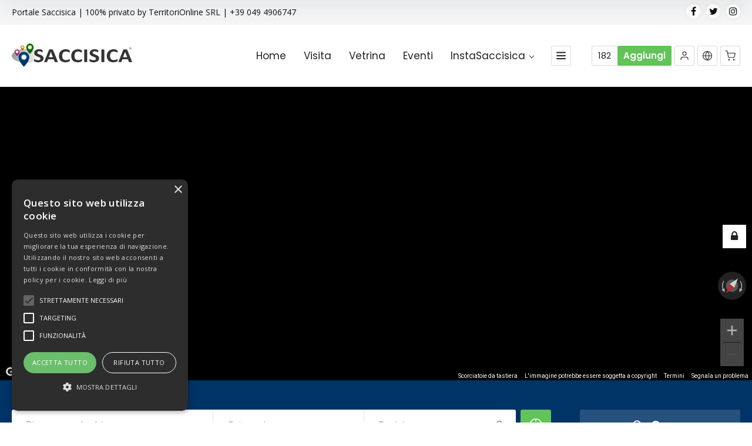

--- FILE ---
content_type: text/html; charset=UTF-8
request_url: https://saccisica.it/event-pro/fabrizio-de-andre-e-pfm-il-concerto-ritrovato/
body_size: 45079
content:
<!doctype html>
<!--[if IE 8]>
<html lang="it-IT"  class="lang-it_IT  ie ie8">
<![endif]-->
<!--[if !(IE 7) | !(IE 8)]><!-->
<html lang="it-IT" class="lang-it_IT ">
<!--<![endif]-->
<head>
	<meta charset="UTF-8" />
	<meta name="viewport" content="width=device-width, user-scalable=0" />
	<link rel="profile" href="http://gmpg.org/xfn/11" />
	<link rel="pingback" href="https://saccisica.it/xmlrpc.php" />

		<link href="https://saccisica.it/wp-content/themes/directory2/design/img/favicon.png" rel="icon" type="image/x-icon" />

	<title>Fabrizio De André e PFM – Il concerto ritrovato - Saccisica | Territorio, Turismo, Shopping Saccisica</title>

	

<meta name='robots' content='index, follow, max-image-preview:large, max-snippet:-1, max-video-preview:-1' />
	<style>img:is([sizes="auto" i], [sizes^="auto," i]) { contain-intrinsic-size: 3000px 1500px }</style>
	
	<!-- This site is optimized with the Yoast SEO plugin v24.7 - https://yoast.com/wordpress/plugins/seo/ -->
	<link rel="canonical" href="https://saccisica.it/event-pro/fabrizio-de-andre-e-pfm-il-concerto-ritrovato/" />
	<meta property="og:locale" content="it_IT" />
	<meta property="og:type" content="article" />
	<meta property="og:title" content="Fabrizio De André e PFM – Il concerto ritrovato - Saccisica | Territorio, Turismo, Shopping Saccisica" />
	<meta property="og:description" content="Mar 18_02 ore 21:00 Mer 19_02 ore 21:00 Genere: Documentario Anno: 2019 Regia: Walter Veltroni Paese: Italia Biglietti: intero: 12,00 € &#8211; ridotto 10,00 € per prenotati alla mail info@cinemamarconi.com (la prenotazione deve essere fatta entro le ore 12.00 del giorno di proiezione) Mentre si avvicina l’ottantesimo anniversario dalla nascita di Fabrizio De André (1940-1999) diverse [&hellip;]" />
	<meta property="og:url" content="https://saccisica.it/event-pro/fabrizio-de-andre-e-pfm-il-concerto-ritrovato/" />
	<meta property="og:site_name" content="Saccisica | Territorio, Turismo, Shopping Saccisica" />
	<meta property="article:publisher" content="https://www.facebook.com/Saccisica" />
	<meta property="article:modified_time" content="2020-02-16T09:37:40+00:00" />
	<meta property="og:image" content="https://saccisica.it/wp-content/uploads/sites/3/2020/02/DeAndrC3A9_PFM_POSTER_100x140.jpg" />
	<meta property="og:image:width" content="140" />
	<meta property="og:image:height" content="200" />
	<meta property="og:image:type" content="image/jpeg" />
	<meta name="twitter:card" content="summary_large_image" />
	<meta name="twitter:site" content="@saccisica" />
	<meta name="twitter:label1" content="Tempo di lettura stimato" />
	<meta name="twitter:data1" content="3 minuti" />
	<script type="application/ld+json" class="yoast-schema-graph">{"@context":"https://schema.org","@graph":[{"@type":"WebPage","@id":"https://saccisica.it/event-pro/fabrizio-de-andre-e-pfm-il-concerto-ritrovato/","url":"https://saccisica.it/event-pro/fabrizio-de-andre-e-pfm-il-concerto-ritrovato/","name":"Fabrizio De André e PFM – Il concerto ritrovato - Saccisica | Territorio, Turismo, Shopping Saccisica","isPartOf":{"@id":"https://saccisica.it/#website"},"primaryImageOfPage":{"@id":"https://saccisica.it/event-pro/fabrizio-de-andre-e-pfm-il-concerto-ritrovato/#primaryimage"},"image":{"@id":"https://saccisica.it/event-pro/fabrizio-de-andre-e-pfm-il-concerto-ritrovato/#primaryimage"},"thumbnailUrl":"https://saccisica.it/wp-content/uploads/sites/3/2020/02/DeAndrC3A9_PFM_POSTER_100x140.jpg","datePublished":"2020-02-15T08:35:00+00:00","dateModified":"2020-02-16T09:37:40+00:00","breadcrumb":{"@id":"https://saccisica.it/event-pro/fabrizio-de-andre-e-pfm-il-concerto-ritrovato/#breadcrumb"},"inLanguage":"it-IT","potentialAction":[{"@type":"ReadAction","target":["https://saccisica.it/event-pro/fabrizio-de-andre-e-pfm-il-concerto-ritrovato/"]}]},{"@type":"ImageObject","inLanguage":"it-IT","@id":"https://saccisica.it/event-pro/fabrizio-de-andre-e-pfm-il-concerto-ritrovato/#primaryimage","url":"https://saccisica.it/wp-content/uploads/sites/3/2020/02/DeAndrC3A9_PFM_POSTER_100x140.jpg","contentUrl":"https://saccisica.it/wp-content/uploads/sites/3/2020/02/DeAndrC3A9_PFM_POSTER_100x140.jpg","width":140,"height":200},{"@type":"BreadcrumbList","@id":"https://saccisica.it/event-pro/fabrizio-de-andre-e-pfm-il-concerto-ritrovato/#breadcrumb","itemListElement":[{"@type":"ListItem","position":1,"name":"Home","item":"https://saccisica.it/"},{"@type":"ListItem","position":2,"name":"Eventi Pro","item":"https://saccisica.it/event-pro/"},{"@type":"ListItem","position":3,"name":"Piove di Sacco","item":"https://saccisica.it/loc/piove-di-sacco/"},{"@type":"ListItem","position":4,"name":"Fabrizio De André e PFM – Il concerto ritrovato"}]},{"@type":"WebSite","@id":"https://saccisica.it/#website","url":"https://saccisica.it/","name":"Saccisica | Territorio, Turismo, Shopping Saccisica","description":"Portale Saccisica | 100% privato by TerritoriOnline SRL | +39 049 4906747","publisher":{"@id":"https://saccisica.it/#organization"},"potentialAction":[{"@type":"SearchAction","target":{"@type":"EntryPoint","urlTemplate":"https://saccisica.it/?s={search_term_string}"},"query-input":{"@type":"PropertyValueSpecification","valueRequired":true,"valueName":"search_term_string"}}],"inLanguage":"it-IT"},{"@type":"Organization","@id":"https://saccisica.it/#organization","name":"Territori Online SRL","url":"https://saccisica.it/","logo":{"@type":"ImageObject","inLanguage":"it-IT","@id":"https://saccisica.it/#/schema/logo/image/","url":"https://saccisica.it/wp-content/uploads/sites/3/2019/12/square.png","contentUrl":"https://saccisica.it/wp-content/uploads/sites/3/2019/12/square.png","width":5000,"height":5000,"caption":"Territori Online SRL"},"image":{"@id":"https://saccisica.it/#/schema/logo/image/"},"sameAs":["https://www.facebook.com/Saccisica","https://x.com/saccisica","https://www.instagram.com/saccisica/"]}]}</script>
	<!-- / Yoast SEO plugin. -->


<link rel='dns-prefetch' href='//cdn.jsdelivr.net' />
<link rel='dns-prefetch' href='//fonts.googleapis.com' />
<link rel='dns-prefetch' href='//ajax.googleapis.com' />
<link rel="alternate" type="application/rss+xml" title="Saccisica | Territorio, Turismo, Shopping Saccisica &raquo; Feed" href="https://saccisica.it/feed/" />
<link rel="alternate" type="application/rss+xml" title="Saccisica | Territorio, Turismo, Shopping Saccisica &raquo; Feed dei commenti" href="https://saccisica.it/comments/feed/" />
<script type="text/javascript">
/* <![CDATA[ */
window._wpemojiSettings = {"baseUrl":"https:\/\/s.w.org\/images\/core\/emoji\/15.0.3\/72x72\/","ext":".png","svgUrl":"https:\/\/s.w.org\/images\/core\/emoji\/15.0.3\/svg\/","svgExt":".svg","source":{"wpemoji":"https:\/\/saccisica.it\/wp-includes\/js\/wp-emoji.js?ver=6.7.4","twemoji":"https:\/\/saccisica.it\/wp-includes\/js\/twemoji.js?ver=6.7.4"}};
/**
 * @output wp-includes/js/wp-emoji-loader.js
 */

/**
 * Emoji Settings as exported in PHP via _print_emoji_detection_script().
 * @typedef WPEmojiSettings
 * @type {object}
 * @property {?object} source
 * @property {?string} source.concatemoji
 * @property {?string} source.twemoji
 * @property {?string} source.wpemoji
 * @property {?boolean} DOMReady
 * @property {?Function} readyCallback
 */

/**
 * Support tests.
 * @typedef SupportTests
 * @type {object}
 * @property {?boolean} flag
 * @property {?boolean} emoji
 */

/**
 * IIFE to detect emoji support and load Twemoji if needed.
 *
 * @param {Window} window
 * @param {Document} document
 * @param {WPEmojiSettings} settings
 */
( function wpEmojiLoader( window, document, settings ) {
	if ( typeof Promise === 'undefined' ) {
		return;
	}

	var sessionStorageKey = 'wpEmojiSettingsSupports';
	var tests = [ 'flag', 'emoji' ];

	/**
	 * Checks whether the browser supports offloading to a Worker.
	 *
	 * @since 6.3.0
	 *
	 * @private
	 *
	 * @returns {boolean}
	 */
	function supportsWorkerOffloading() {
		return (
			typeof Worker !== 'undefined' &&
			typeof OffscreenCanvas !== 'undefined' &&
			typeof URL !== 'undefined' &&
			URL.createObjectURL &&
			typeof Blob !== 'undefined'
		);
	}

	/**
	 * @typedef SessionSupportTests
	 * @type {object}
	 * @property {number} timestamp
	 * @property {SupportTests} supportTests
	 */

	/**
	 * Get support tests from session.
	 *
	 * @since 6.3.0
	 *
	 * @private
	 *
	 * @returns {?SupportTests} Support tests, or null if not set or older than 1 week.
	 */
	function getSessionSupportTests() {
		try {
			/** @type {SessionSupportTests} */
			var item = JSON.parse(
				sessionStorage.getItem( sessionStorageKey )
			);
			if (
				typeof item === 'object' &&
				typeof item.timestamp === 'number' &&
				new Date().valueOf() < item.timestamp + 604800 && // Note: Number is a week in seconds.
				typeof item.supportTests === 'object'
			) {
				return item.supportTests;
			}
		} catch ( e ) {}
		return null;
	}

	/**
	 * Persist the supports in session storage.
	 *
	 * @since 6.3.0
	 *
	 * @private
	 *
	 * @param {SupportTests} supportTests Support tests.
	 */
	function setSessionSupportTests( supportTests ) {
		try {
			/** @type {SessionSupportTests} */
			var item = {
				supportTests: supportTests,
				timestamp: new Date().valueOf()
			};

			sessionStorage.setItem(
				sessionStorageKey,
				JSON.stringify( item )
			);
		} catch ( e ) {}
	}

	/**
	 * Checks if two sets of Emoji characters render the same visually.
	 *
	 * This function may be serialized to run in a Worker. Therefore, it cannot refer to variables from the containing
	 * scope. Everything must be passed by parameters.
	 *
	 * @since 4.9.0
	 *
	 * @private
	 *
	 * @param {CanvasRenderingContext2D} context 2D Context.
	 * @param {string} set1 Set of Emoji to test.
	 * @param {string} set2 Set of Emoji to test.
	 *
	 * @return {boolean} True if the two sets render the same.
	 */
	function emojiSetsRenderIdentically( context, set1, set2 ) {
		// Cleanup from previous test.
		context.clearRect( 0, 0, context.canvas.width, context.canvas.height );
		context.fillText( set1, 0, 0 );
		var rendered1 = new Uint32Array(
			context.getImageData(
				0,
				0,
				context.canvas.width,
				context.canvas.height
			).data
		);

		// Cleanup from previous test.
		context.clearRect( 0, 0, context.canvas.width, context.canvas.height );
		context.fillText( set2, 0, 0 );
		var rendered2 = new Uint32Array(
			context.getImageData(
				0,
				0,
				context.canvas.width,
				context.canvas.height
			).data
		);

		return rendered1.every( function ( rendered2Data, index ) {
			return rendered2Data === rendered2[ index ];
		} );
	}

	/**
	 * Determines if the browser properly renders Emoji that Twemoji can supplement.
	 *
	 * This function may be serialized to run in a Worker. Therefore, it cannot refer to variables from the containing
	 * scope. Everything must be passed by parameters.
	 *
	 * @since 4.2.0
	 *
	 * @private
	 *
	 * @param {CanvasRenderingContext2D} context 2D Context.
	 * @param {string} type Whether to test for support of "flag" or "emoji".
	 * @param {Function} emojiSetsRenderIdentically Reference to emojiSetsRenderIdentically function, needed due to minification.
	 *
	 * @return {boolean} True if the browser can render emoji, false if it cannot.
	 */
	function browserSupportsEmoji( context, type, emojiSetsRenderIdentically ) {
		var isIdentical;

		switch ( type ) {
			case 'flag':
				/*
				 * Test for Transgender flag compatibility. Added in Unicode 13.
				 *
				 * To test for support, we try to render it, and compare the rendering to how it would look if
				 * the browser doesn't render it correctly (white flag emoji + transgender symbol).
				 */
				isIdentical = emojiSetsRenderIdentically(
					context,
					'\uD83C\uDFF3\uFE0F\u200D\u26A7\uFE0F', // as a zero-width joiner sequence
					'\uD83C\uDFF3\uFE0F\u200B\u26A7\uFE0F' // separated by a zero-width space
				);

				if ( isIdentical ) {
					return false;
				}

				/*
				 * Test for UN flag compatibility. This is the least supported of the letter locale flags,
				 * so gives us an easy test for full support.
				 *
				 * To test for support, we try to render it, and compare the rendering to how it would look if
				 * the browser doesn't render it correctly ([U] + [N]).
				 */
				isIdentical = emojiSetsRenderIdentically(
					context,
					'\uD83C\uDDFA\uD83C\uDDF3', // as the sequence of two code points
					'\uD83C\uDDFA\u200B\uD83C\uDDF3' // as the two code points separated by a zero-width space
				);

				if ( isIdentical ) {
					return false;
				}

				/*
				 * Test for English flag compatibility. England is a country in the United Kingdom, it
				 * does not have a two letter locale code but rather a five letter sub-division code.
				 *
				 * To test for support, we try to render it, and compare the rendering to how it would look if
				 * the browser doesn't render it correctly (black flag emoji + [G] + [B] + [E] + [N] + [G]).
				 */
				isIdentical = emojiSetsRenderIdentically(
					context,
					// as the flag sequence
					'\uD83C\uDFF4\uDB40\uDC67\uDB40\uDC62\uDB40\uDC65\uDB40\uDC6E\uDB40\uDC67\uDB40\uDC7F',
					// with each code point separated by a zero-width space
					'\uD83C\uDFF4\u200B\uDB40\uDC67\u200B\uDB40\uDC62\u200B\uDB40\uDC65\u200B\uDB40\uDC6E\u200B\uDB40\uDC67\u200B\uDB40\uDC7F'
				);

				return ! isIdentical;
			case 'emoji':
				/*
				 * Four and twenty blackbirds baked in a pie.
				 *
				 * To test for Emoji 15.0 support, try to render a new emoji: Blackbird.
				 *
				 * The Blackbird is a ZWJ sequence combining 🐦 Bird and ⬛ large black square.,
				 *
				 * 0x1F426 (\uD83D\uDC26) == Bird
				 * 0x200D == Zero-Width Joiner (ZWJ) that links the code points for the new emoji or
				 * 0x200B == Zero-Width Space (ZWS) that is rendered for clients not supporting the new emoji.
				 * 0x2B1B == Large Black Square
				 *
				 * When updating this test for future Emoji releases, ensure that individual emoji that make up the
				 * sequence come from older emoji standards.
				 */
				isIdentical = emojiSetsRenderIdentically(
					context,
					'\uD83D\uDC26\u200D\u2B1B', // as the zero-width joiner sequence
					'\uD83D\uDC26\u200B\u2B1B' // separated by a zero-width space
				);

				return ! isIdentical;
		}

		return false;
	}

	/**
	 * Checks emoji support tests.
	 *
	 * This function may be serialized to run in a Worker. Therefore, it cannot refer to variables from the containing
	 * scope. Everything must be passed by parameters.
	 *
	 * @since 6.3.0
	 *
	 * @private
	 *
	 * @param {string[]} tests Tests.
	 * @param {Function} browserSupportsEmoji Reference to browserSupportsEmoji function, needed due to minification.
	 * @param {Function} emojiSetsRenderIdentically Reference to emojiSetsRenderIdentically function, needed due to minification.
	 *
	 * @return {SupportTests} Support tests.
	 */
	function testEmojiSupports( tests, browserSupportsEmoji, emojiSetsRenderIdentically ) {
		var canvas;
		if (
			typeof WorkerGlobalScope !== 'undefined' &&
			self instanceof WorkerGlobalScope
		) {
			canvas = new OffscreenCanvas( 300, 150 ); // Dimensions are default for HTMLCanvasElement.
		} else {
			canvas = document.createElement( 'canvas' );
		}

		var context = canvas.getContext( '2d', { willReadFrequently: true } );

		/*
		 * Chrome on OS X added native emoji rendering in M41. Unfortunately,
		 * it doesn't work when the font is bolder than 500 weight. So, we
		 * check for bold rendering support to avoid invisible emoji in Chrome.
		 */
		context.textBaseline = 'top';
		context.font = '600 32px Arial';

		var supports = {};
		tests.forEach( function ( test ) {
			supports[ test ] = browserSupportsEmoji( context, test, emojiSetsRenderIdentically );
		} );
		return supports;
	}

	/**
	 * Adds a script to the head of the document.
	 *
	 * @ignore
	 *
	 * @since 4.2.0
	 *
	 * @param {string} src The url where the script is located.
	 *
	 * @return {void}
	 */
	function addScript( src ) {
		var script = document.createElement( 'script' );
		script.src = src;
		script.defer = true;
		document.head.appendChild( script );
	}

	settings.supports = {
		everything: true,
		everythingExceptFlag: true
	};

	// Create a promise for DOMContentLoaded since the worker logic may finish after the event has fired.
	var domReadyPromise = new Promise( function ( resolve ) {
		document.addEventListener( 'DOMContentLoaded', resolve, {
			once: true
		} );
	} );

	// Obtain the emoji support from the browser, asynchronously when possible.
	new Promise( function ( resolve ) {
		var supportTests = getSessionSupportTests();
		if ( supportTests ) {
			resolve( supportTests );
			return;
		}

		if ( supportsWorkerOffloading() ) {
			try {
				// Note that the functions are being passed as arguments due to minification.
				var workerScript =
					'postMessage(' +
					testEmojiSupports.toString() +
					'(' +
					[
						JSON.stringify( tests ),
						browserSupportsEmoji.toString(),
						emojiSetsRenderIdentically.toString()
					].join( ',' ) +
					'));';
				var blob = new Blob( [ workerScript ], {
					type: 'text/javascript'
				} );
				var worker = new Worker( URL.createObjectURL( blob ), { name: 'wpTestEmojiSupports' } );
				worker.onmessage = function ( event ) {
					supportTests = event.data;
					setSessionSupportTests( supportTests );
					worker.terminate();
					resolve( supportTests );
				};
				return;
			} catch ( e ) {}
		}

		supportTests = testEmojiSupports( tests, browserSupportsEmoji, emojiSetsRenderIdentically );
		setSessionSupportTests( supportTests );
		resolve( supportTests );
	} )
		// Once the browser emoji support has been obtained from the session, finalize the settings.
		.then( function ( supportTests ) {
			/*
			 * Tests the browser support for flag emojis and other emojis, and adjusts the
			 * support settings accordingly.
			 */
			for ( var test in supportTests ) {
				settings.supports[ test ] = supportTests[ test ];

				settings.supports.everything =
					settings.supports.everything && settings.supports[ test ];

				if ( 'flag' !== test ) {
					settings.supports.everythingExceptFlag =
						settings.supports.everythingExceptFlag &&
						settings.supports[ test ];
				}
			}

			settings.supports.everythingExceptFlag =
				settings.supports.everythingExceptFlag &&
				! settings.supports.flag;

			// Sets DOMReady to false and assigns a ready function to settings.
			settings.DOMReady = false;
			settings.readyCallback = function () {
				settings.DOMReady = true;
			};
		} )
		.then( function () {
			return domReadyPromise;
		} )
		.then( function () {
			// When the browser can not render everything we need to load a polyfill.
			if ( ! settings.supports.everything ) {
				settings.readyCallback();

				var src = settings.source || {};

				if ( src.concatemoji ) {
					addScript( src.concatemoji );
				} else if ( src.wpemoji && src.twemoji ) {
					addScript( src.twemoji );
					addScript( src.wpemoji );
				}
			}
		} );
} )( window, document, window._wpemojiSettings );

/* ]]> */
</script>
<style id='wp-emoji-styles-inline-css' type='text/css'>

	img.wp-smiley, img.emoji {
		display: inline !important;
		border: none !important;
		box-shadow: none !important;
		height: 1em !important;
		width: 1em !important;
		margin: 0 0.07em !important;
		vertical-align: -0.1em !important;
		background: none !important;
		padding: 0 !important;
	}
</style>
<link rel='stylesheet' id='wp-block-library-css' href='https://saccisica.it/wp-includes/css/dist/block-library/style.css?ver=6.7.4' type='text/css' media='all' />
<style id='feedzy-rss-feeds-loop-style-inline-css' type='text/css'>
.wp-block-feedzy-rss-feeds-loop{display:grid;gap:24px;grid-template-columns:repeat(1,1fr)}@media(min-width:782px){.wp-block-feedzy-rss-feeds-loop.feedzy-loop-columns-2,.wp-block-feedzy-rss-feeds-loop.feedzy-loop-columns-3,.wp-block-feedzy-rss-feeds-loop.feedzy-loop-columns-4,.wp-block-feedzy-rss-feeds-loop.feedzy-loop-columns-5{grid-template-columns:repeat(2,1fr)}}@media(min-width:960px){.wp-block-feedzy-rss-feeds-loop.feedzy-loop-columns-2{grid-template-columns:repeat(2,1fr)}.wp-block-feedzy-rss-feeds-loop.feedzy-loop-columns-3{grid-template-columns:repeat(3,1fr)}.wp-block-feedzy-rss-feeds-loop.feedzy-loop-columns-4{grid-template-columns:repeat(4,1fr)}.wp-block-feedzy-rss-feeds-loop.feedzy-loop-columns-5{grid-template-columns:repeat(5,1fr)}}.wp-block-feedzy-rss-feeds-loop .wp-block-image.is-style-rounded img{border-radius:9999px}

</style>
<style id='classic-theme-styles-inline-css' type='text/css'>
/**
 * These rules are needed for backwards compatibility.
 * They should match the button element rules in the base theme.json file.
 */
.wp-block-button__link {
	color: #ffffff;
	background-color: #32373c;
	border-radius: 9999px; /* 100% causes an oval, but any explicit but really high value retains the pill shape. */

	/* This needs a low specificity so it won't override the rules from the button element if defined in theme.json. */
	box-shadow: none;
	text-decoration: none;

	/* The extra 2px are added to size solids the same as the outline versions.*/
	padding: calc(0.667em + 2px) calc(1.333em + 2px);

	font-size: 1.125em;
}

.wp-block-file__button {
	background: #32373c;
	color: #ffffff;
	text-decoration: none;
}

</style>
<style id='global-styles-inline-css' type='text/css'>
:root{--wp--preset--aspect-ratio--square: 1;--wp--preset--aspect-ratio--4-3: 4/3;--wp--preset--aspect-ratio--3-4: 3/4;--wp--preset--aspect-ratio--3-2: 3/2;--wp--preset--aspect-ratio--2-3: 2/3;--wp--preset--aspect-ratio--16-9: 16/9;--wp--preset--aspect-ratio--9-16: 9/16;--wp--preset--color--black: #000000;--wp--preset--color--cyan-bluish-gray: #abb8c3;--wp--preset--color--white: #ffffff;--wp--preset--color--pale-pink: #f78da7;--wp--preset--color--vivid-red: #cf2e2e;--wp--preset--color--luminous-vivid-orange: #ff6900;--wp--preset--color--luminous-vivid-amber: #fcb900;--wp--preset--color--light-green-cyan: #7bdcb5;--wp--preset--color--vivid-green-cyan: #00d084;--wp--preset--color--pale-cyan-blue: #8ed1fc;--wp--preset--color--vivid-cyan-blue: #0693e3;--wp--preset--color--vivid-purple: #9b51e0;--wp--preset--gradient--vivid-cyan-blue-to-vivid-purple: linear-gradient(135deg,rgba(6,147,227,1) 0%,rgb(155,81,224) 100%);--wp--preset--gradient--light-green-cyan-to-vivid-green-cyan: linear-gradient(135deg,rgb(122,220,180) 0%,rgb(0,208,130) 100%);--wp--preset--gradient--luminous-vivid-amber-to-luminous-vivid-orange: linear-gradient(135deg,rgba(252,185,0,1) 0%,rgba(255,105,0,1) 100%);--wp--preset--gradient--luminous-vivid-orange-to-vivid-red: linear-gradient(135deg,rgba(255,105,0,1) 0%,rgb(207,46,46) 100%);--wp--preset--gradient--very-light-gray-to-cyan-bluish-gray: linear-gradient(135deg,rgb(238,238,238) 0%,rgb(169,184,195) 100%);--wp--preset--gradient--cool-to-warm-spectrum: linear-gradient(135deg,rgb(74,234,220) 0%,rgb(151,120,209) 20%,rgb(207,42,186) 40%,rgb(238,44,130) 60%,rgb(251,105,98) 80%,rgb(254,248,76) 100%);--wp--preset--gradient--blush-light-purple: linear-gradient(135deg,rgb(255,206,236) 0%,rgb(152,150,240) 100%);--wp--preset--gradient--blush-bordeaux: linear-gradient(135deg,rgb(254,205,165) 0%,rgb(254,45,45) 50%,rgb(107,0,62) 100%);--wp--preset--gradient--luminous-dusk: linear-gradient(135deg,rgb(255,203,112) 0%,rgb(199,81,192) 50%,rgb(65,88,208) 100%);--wp--preset--gradient--pale-ocean: linear-gradient(135deg,rgb(255,245,203) 0%,rgb(182,227,212) 50%,rgb(51,167,181) 100%);--wp--preset--gradient--electric-grass: linear-gradient(135deg,rgb(202,248,128) 0%,rgb(113,206,126) 100%);--wp--preset--gradient--midnight: linear-gradient(135deg,rgb(2,3,129) 0%,rgb(40,116,252) 100%);--wp--preset--font-size--small: 13px;--wp--preset--font-size--medium: 20px;--wp--preset--font-size--large: 36px;--wp--preset--font-size--x-large: 42px;--wp--preset--font-family--inter: "Inter", sans-serif;--wp--preset--font-family--cardo: Cardo;--wp--preset--spacing--20: 0.44rem;--wp--preset--spacing--30: 0.67rem;--wp--preset--spacing--40: 1rem;--wp--preset--spacing--50: 1.5rem;--wp--preset--spacing--60: 2.25rem;--wp--preset--spacing--70: 3.38rem;--wp--preset--spacing--80: 5.06rem;--wp--preset--shadow--natural: 6px 6px 9px rgba(0, 0, 0, 0.2);--wp--preset--shadow--deep: 12px 12px 50px rgba(0, 0, 0, 0.4);--wp--preset--shadow--sharp: 6px 6px 0px rgba(0, 0, 0, 0.2);--wp--preset--shadow--outlined: 6px 6px 0px -3px rgba(255, 255, 255, 1), 6px 6px rgba(0, 0, 0, 1);--wp--preset--shadow--crisp: 6px 6px 0px rgba(0, 0, 0, 1);}:where(.is-layout-flex){gap: 0.5em;}:where(.is-layout-grid){gap: 0.5em;}body .is-layout-flex{display: flex;}.is-layout-flex{flex-wrap: wrap;align-items: center;}.is-layout-flex > :is(*, div){margin: 0;}body .is-layout-grid{display: grid;}.is-layout-grid > :is(*, div){margin: 0;}:where(.wp-block-columns.is-layout-flex){gap: 2em;}:where(.wp-block-columns.is-layout-grid){gap: 2em;}:where(.wp-block-post-template.is-layout-flex){gap: 1.25em;}:where(.wp-block-post-template.is-layout-grid){gap: 1.25em;}.has-black-color{color: var(--wp--preset--color--black) !important;}.has-cyan-bluish-gray-color{color: var(--wp--preset--color--cyan-bluish-gray) !important;}.has-white-color{color: var(--wp--preset--color--white) !important;}.has-pale-pink-color{color: var(--wp--preset--color--pale-pink) !important;}.has-vivid-red-color{color: var(--wp--preset--color--vivid-red) !important;}.has-luminous-vivid-orange-color{color: var(--wp--preset--color--luminous-vivid-orange) !important;}.has-luminous-vivid-amber-color{color: var(--wp--preset--color--luminous-vivid-amber) !important;}.has-light-green-cyan-color{color: var(--wp--preset--color--light-green-cyan) !important;}.has-vivid-green-cyan-color{color: var(--wp--preset--color--vivid-green-cyan) !important;}.has-pale-cyan-blue-color{color: var(--wp--preset--color--pale-cyan-blue) !important;}.has-vivid-cyan-blue-color{color: var(--wp--preset--color--vivid-cyan-blue) !important;}.has-vivid-purple-color{color: var(--wp--preset--color--vivid-purple) !important;}.has-black-background-color{background-color: var(--wp--preset--color--black) !important;}.has-cyan-bluish-gray-background-color{background-color: var(--wp--preset--color--cyan-bluish-gray) !important;}.has-white-background-color{background-color: var(--wp--preset--color--white) !important;}.has-pale-pink-background-color{background-color: var(--wp--preset--color--pale-pink) !important;}.has-vivid-red-background-color{background-color: var(--wp--preset--color--vivid-red) !important;}.has-luminous-vivid-orange-background-color{background-color: var(--wp--preset--color--luminous-vivid-orange) !important;}.has-luminous-vivid-amber-background-color{background-color: var(--wp--preset--color--luminous-vivid-amber) !important;}.has-light-green-cyan-background-color{background-color: var(--wp--preset--color--light-green-cyan) !important;}.has-vivid-green-cyan-background-color{background-color: var(--wp--preset--color--vivid-green-cyan) !important;}.has-pale-cyan-blue-background-color{background-color: var(--wp--preset--color--pale-cyan-blue) !important;}.has-vivid-cyan-blue-background-color{background-color: var(--wp--preset--color--vivid-cyan-blue) !important;}.has-vivid-purple-background-color{background-color: var(--wp--preset--color--vivid-purple) !important;}.has-black-border-color{border-color: var(--wp--preset--color--black) !important;}.has-cyan-bluish-gray-border-color{border-color: var(--wp--preset--color--cyan-bluish-gray) !important;}.has-white-border-color{border-color: var(--wp--preset--color--white) !important;}.has-pale-pink-border-color{border-color: var(--wp--preset--color--pale-pink) !important;}.has-vivid-red-border-color{border-color: var(--wp--preset--color--vivid-red) !important;}.has-luminous-vivid-orange-border-color{border-color: var(--wp--preset--color--luminous-vivid-orange) !important;}.has-luminous-vivid-amber-border-color{border-color: var(--wp--preset--color--luminous-vivid-amber) !important;}.has-light-green-cyan-border-color{border-color: var(--wp--preset--color--light-green-cyan) !important;}.has-vivid-green-cyan-border-color{border-color: var(--wp--preset--color--vivid-green-cyan) !important;}.has-pale-cyan-blue-border-color{border-color: var(--wp--preset--color--pale-cyan-blue) !important;}.has-vivid-cyan-blue-border-color{border-color: var(--wp--preset--color--vivid-cyan-blue) !important;}.has-vivid-purple-border-color{border-color: var(--wp--preset--color--vivid-purple) !important;}.has-vivid-cyan-blue-to-vivid-purple-gradient-background{background: var(--wp--preset--gradient--vivid-cyan-blue-to-vivid-purple) !important;}.has-light-green-cyan-to-vivid-green-cyan-gradient-background{background: var(--wp--preset--gradient--light-green-cyan-to-vivid-green-cyan) !important;}.has-luminous-vivid-amber-to-luminous-vivid-orange-gradient-background{background: var(--wp--preset--gradient--luminous-vivid-amber-to-luminous-vivid-orange) !important;}.has-luminous-vivid-orange-to-vivid-red-gradient-background{background: var(--wp--preset--gradient--luminous-vivid-orange-to-vivid-red) !important;}.has-very-light-gray-to-cyan-bluish-gray-gradient-background{background: var(--wp--preset--gradient--very-light-gray-to-cyan-bluish-gray) !important;}.has-cool-to-warm-spectrum-gradient-background{background: var(--wp--preset--gradient--cool-to-warm-spectrum) !important;}.has-blush-light-purple-gradient-background{background: var(--wp--preset--gradient--blush-light-purple) !important;}.has-blush-bordeaux-gradient-background{background: var(--wp--preset--gradient--blush-bordeaux) !important;}.has-luminous-dusk-gradient-background{background: var(--wp--preset--gradient--luminous-dusk) !important;}.has-pale-ocean-gradient-background{background: var(--wp--preset--gradient--pale-ocean) !important;}.has-electric-grass-gradient-background{background: var(--wp--preset--gradient--electric-grass) !important;}.has-midnight-gradient-background{background: var(--wp--preset--gradient--midnight) !important;}.has-small-font-size{font-size: var(--wp--preset--font-size--small) !important;}.has-medium-font-size{font-size: var(--wp--preset--font-size--medium) !important;}.has-large-font-size{font-size: var(--wp--preset--font-size--large) !important;}.has-x-large-font-size{font-size: var(--wp--preset--font-size--x-large) !important;}
:where(.wp-block-post-template.is-layout-flex){gap: 1.25em;}:where(.wp-block-post-template.is-layout-grid){gap: 1.25em;}
:where(.wp-block-columns.is-layout-flex){gap: 2em;}:where(.wp-block-columns.is-layout-grid){gap: 2em;}
:root :where(.wp-block-pullquote){font-size: 1.5em;line-height: 1.6;}
</style>
<link rel='stylesheet' id='contact-form-7-css' href='https://saccisica.it/wp-content/plugins/contact-form-7/includes/css/styles.css?ver=6.0.5' type='text/css' media='all' />
<link rel='stylesheet' id='ait-advanced-filters-css' href='https://saccisica.it/wp-content/plugins/ait-advanced-filters/design/css/advanced-filters.css?ver=6.7.4' type='text/css' media='all' />
<link rel='stylesheet' id='ait-claim-listing-frontend-css' href='https://saccisica.it/wp-content/themes/directory2/design/css/ait-claim-listing.css?ver=6.7.4' type='text/css' media='screen' />
<link rel='stylesheet' id='ait-item-extension-frontend-css' href='https://saccisica.it/wp-content/plugins/ait-item-extension/design/css/frontend.css?ver=6.7.4' type='text/css' media='screen' />
<link rel='stylesheet' id='qligg-swiper-css' href='https://saccisica.it/wp-content/plugins/insta-gallery/assets/frontend/swiper/swiper.min.css?ver=4.6.4' type='text/css' media='all' />
<link rel='stylesheet' id='qligg-frontend-css' href='https://saccisica.it/wp-content/plugins/insta-gallery/build/frontend/css/style.css?ver=4.6.4' type='text/css' media='all' />
<link rel='stylesheet' id='rs-plugin-settings-css' href='https://saccisica.it/wp-content/plugins/revslider/public/assets/css/rs6.css?ver=6.1.3' type='text/css' media='all' />
<style id='rs-plugin-settings-inline-css' type='text/css'>
#rs-demo-id {}
</style>
<style id='woocommerce-inline-inline-css' type='text/css'>
.woocommerce form .form-row .required { visibility: visible; }
</style>
<link rel='stylesheet' id='brands-styles-css' href='https://saccisica.it/wp-content/plugins/woocommerce/assets/css/brands.css?ver=9.7.2' type='text/css' media='all' />
<link rel='stylesheet' id='yith-wc-product-vendors-css' href='https://saccisica.it/wp-content/plugins/yith-woocommerce-multi-vendor-premium/assets/css/product-vendors.css?ver=3.15.0' type='text/css' media='all' />
<link rel='stylesheet' id='jquery-colorbox-css' href='https://saccisica.it/wp-content/themes/directory2/ait-theme/assets/colorbox/colorbox.min.css?ver=1.4.27' type='text/css' media='all' />
<link rel='stylesheet' id='element-placeholder-css' href='https://saccisica.it/wp-content/themes/directory2/ait-theme/assets/ait/element-placeholder.css?ver=4.0.29' type='text/css' media='all' />
<link rel='stylesheet' id='jquery-selectbox-css' href='https://saccisica.it/wp-content/themes/directory2/design/css/libs/jquery.selectbox.css?ver=6.7.4' type='text/css' media='all' />
<link rel='stylesheet' id='jquery-select2-css' href='https://saccisica.it/wp-content/themes/directory2/design/css/libs/jquery.select2-3.5.1.css?ver=6.7.4' type='text/css' media='all' />
<link rel='stylesheet' id='font-awesome-css' href='https://saccisica.it/wp-content/themes/directory2/design/css/libs/font-awesome.css?ver=6.7.4' type='text/css' media='all' />
<style id='font-awesome-inline-css' type='text/css'>
[data-font="FontAwesome"]:before {font-family: 'FontAwesome' !important;content: attr(data-icon) !important;speak: none !important;font-weight: normal !important;font-variant: normal !important;text-transform: none !important;line-height: 1 !important;font-style: normal !important;-webkit-font-smoothing: antialiased !important;-moz-osx-font-smoothing: grayscale !important;}
</style>
<link rel='stylesheet' id='jquery-ui-css-css' href='https://saccisica.it/wp-content/themes/directory2/ait-theme/assets/jquery-ui-css/jquery-ui.css?ver=1.8.24' type='text/css' media='all' />
<link rel='stylesheet' id='elm-header-map-base-css' href='https://saccisica.it/wp-content/themes/directory2/ait-theme/elements/header-map/design/css/base-style.css?ver=6.7.4' type='text/css' media='all' />
<link rel='stylesheet' id='elm-search-form-base-css' href='https://saccisica.it/wp-content/themes/directory2/ait-theme/elements/search-form/design/css/base-style.css?ver=6.7.4' type='text/css' media='all' />
<link rel='stylesheet' id='google-font-titleFont-css' href='//fonts.googleapis.com/css?family=Poppins%3A300%2Cregular%2C500%2C600%2C700&#038;subset=devanagari%2Clatin-ext%2Clatin&#038;ver=6.7.4' type='text/css' media='all' />
<link rel='stylesheet' id='google-font-mainFont-css' href='//fonts.googleapis.com/css?family=Open+Sans%3A300%2C300italic%2Cregular%2Citalic%2C600%2C600italic%2C700%2C700italic%2C800%2C800italic&#038;subset=cyrillic-ext%2Cgreek%2Clatin-ext%2Ccyrillic%2Cgreek-ext%2Clatin%2Cvietnamese&#038;ver=6.7.4' type='text/css' media='all' />
<link rel='stylesheet' id='ait-theme-main-base-style-css' href='https://saccisica.it/wp-content/uploads/sites/3/cache/directory2/base-4.0.29.css?ver=1768246986' type='text/css' media='all' />
<link rel='stylesheet' id='ait-theme-main-style-css' href='https://saccisica.it/wp-content/uploads/sites/3/cache/directory2/style-4.0.29.css?ver=1768246987' type='text/css' media='all' />
<style id='ait-theme-main-style-inline-css' type='text/css'>
#elm-header-map-3-main{background-image:none;background-repeat:repeat;background-attachment:scroll;background-position:top center;}#elm-header-map-3-main.fullsize #elm-header-map-3 .google-map-container{border-left-width:0px;border-right-width:0px;}#elm-header-map-3-main.fullsize #elm-header-map-3 .leaflet-map-container{border-left-width:0px;border-right-width:0px;}#elm-header-map-3 .ait-leaflet-marker-icon img{position:absolute;bottom:0;left:50%;-webkit-transform:translateX(-50%);transform:translateX(-50%);}.elm-header-map-3{clear:both;}#elm-header-video-4{height:500px;}#elm-header-video-4 .video-overlay{background-image:none;background-repeat:repeat;background-attachment:scroll;background-position:top center;}.elm-header-video-4{clear:both;}#elm-search-form-5-main{background-image:none;background-repeat:repeat;background-attachment:scroll;background-position:top center;}#elm-search-form-5-main{background:none;}#elm-search-form-5{background-image:none;background-repeat:repeat;background-attachment:scroll;background-position:top center;}.elm-search-form-5{clear:both;}#elm-content-7-main{background-image:none;background-repeat:repeat;background-attachment:scroll;background-position:top center;}.elm-content-7{clear:both;}#elm-comments-8-main{background-image:none;background-repeat:repeat;background-attachment:scroll;background-position:top center;}.elm-comments-8{clear:both;}
</style>
<link rel='stylesheet' id='ait-preloading-effects-css' href='https://saccisica.it/wp-content/uploads/sites/3/cache/directory2/preloading-4.0.29.css?ver=1768246987' type='text/css' media='all' />
<link rel='stylesheet' id='ait-typography-style-css' href='https://saccisica.it/wp-content/uploads/sites/3/cache/directory2/typography-4.0.29-it_IT.css?ver=1768246987' type='text/css' media='all' />
<style id='ait-typography-style-inline-css' type='text/css'>
.sib_signup_form label {
display:block;
}


.sib_signup_form input[type="text"],input[type="email"] {
width:95%;
background-color:#EFEFEF;
}

.entry-content a {
font-weight:bolder;
text-decoration: underline double green;
}

div.yith-plugin-fw-banner {
display:none !important;
}

span.avatar img.attachment-yith_vendors_gravatar.size-yith_vendors_gravatar {
border:1px solid #ccc !important;
box-shadow: 0 4px 8px 0 rgba(0, 0, 0, 0.2), 0 6px 20px 0 rgba(0, 0, 0, 0.19);

}
</style>
<link rel='stylesheet' id='yith-wcbk-css' href='https://saccisica.it/wp-content/plugins/yith-woocommerce-booking-premium/assets/css/global.css?ver=3.5.0' type='text/css' media='all' />
<style id='yith-wcbk-inline-css' type='text/css'>
:root{--yith-wcbk-primary:#00a7b7;--yith-wcbk-primary-light:#00cbe0;--yith-wcbk-primary-contrast:#ffffff;--yith-wcbk-border-color:#d1d1d1;--yith-wcbk-border-color-focus:#a7d9ec;--yith-wcbk-shadow-color-focus:rgba(167, 217, 236, .35);--yith-wcbk-underlined-bg:#e8eff1;--yith-wcbk-underlined-text:#4e8ba2;}
</style>
<link rel='stylesheet' id='yith-wcbk-fields-css' href='https://saccisica.it/wp-content/plugins/yith-woocommerce-booking-premium/assets/css/fields.css?ver=3.5.0' type='text/css' media='all' />
<link rel='stylesheet' id='yith-wcbk-people-selector-css' href='https://saccisica.it/wp-content/plugins/yith-woocommerce-booking-premium/assets/css/people-selector.css?ver=3.5.0' type='text/css' media='all' />
<link rel='stylesheet' id='yith-wcbk-date-range-picker-css' href='https://saccisica.it/wp-content/plugins/yith-woocommerce-booking-premium/assets/css/date-range-picker.css?ver=3.5.0' type='text/css' media='all' />
<link rel='stylesheet' id='yith-plugin-fw-icon-font-css' href='https://saccisica.it/wp-content/plugins/yith-woocommerce-booking-premium/plugin-fw/assets/css/yith-icon.css?ver=3.9.4' type='text/css' media='all' />
<link rel='stylesheet' id='yith-wcbk-booking-form-css' href='https://saccisica.it/wp-content/plugins/yith-woocommerce-booking-premium/assets/css/booking-form.css?ver=3.5.0' type='text/css' media='all' />
<link rel='stylesheet' id='dashicons-css' href='https://saccisica.it/wp-includes/css/dashicons.css?ver=6.7.4' type='text/css' media='all' />
<style id='dashicons-inline-css' type='text/css'>
[data-font="Dashicons"]:before {font-family: 'Dashicons' !important;content: attr(data-icon) !important;speak: none !important;font-weight: normal !important;font-variant: normal !important;text-transform: none !important;line-height: 1 !important;font-style: normal !important;-webkit-font-smoothing: antialiased !important;-moz-osx-font-smoothing: grayscale !important;}
</style>
<link rel='stylesheet' id='yith-wcbk-frontend-style-css' href='https://saccisica.it/wp-content/plugins/yith-woocommerce-booking-premium/assets/css/frontend/frontend.css?ver=3.5.0' type='text/css' media='all' />
<style id='yith-wcbk-frontend-style-inline-css' type='text/css'>
.yith-wcbk-form-section.yith-wcbk-form-section-dates.calendar-day-range-picker {
                            width: calc(50% - 5px);
                            display: block;
                            float: left;
                        }
                        
                        .yith-wcbk-form-section.yith-wcbk-form-section-dates.calendar-day-range-picker + .yith-wcbk-form-section.yith-wcbk-form-section-dates.calendar-day-range-picker{
                        	margin-left: 10px;
                        }
                        
                        .yith-wcbk-form-section.yith-wcbk-form-section-dates.calendar-day-range-picker + .yith-wcbk-form-section.yith-wcbk-form-section-dates.calendar-day-range-picker .yith-wcbk-datepicker--static{
                        	right: 0;
                        }
                
</style>
<link rel='stylesheet' id='yith-wcbk-popup-css' href='https://saccisica.it/wp-content/plugins/yith-woocommerce-booking-premium/assets/css/frontend/popup.css?ver=3.5.0' type='text/css' media='all' />
<link rel='stylesheet' id='yith-wcbk-search-form-css' href='https://saccisica.it/wp-content/plugins/yith-woocommerce-booking-premium/assets/css/frontend/booking-search-form.css?ver=3.5.0' type='text/css' media='all' />
<link rel='stylesheet' id='yith-wcbk-datepicker-css' href='https://saccisica.it/wp-content/plugins/yith-woocommerce-booking-premium/assets/css/datepicker.css?ver=3.5.0' type='text/css' media='all' />
<link rel='stylesheet' id='jquery-ui-style-css' href='//ajax.googleapis.com/ajax/libs/jqueryui/1.13.3/themes/smoothness/jquery-ui.css?ver=1.13.3' type='text/css' media='all' />
<link rel='stylesheet' id='select2-css' href='https://saccisica.it/wp-content/plugins/woocommerce/assets/css/select2.css?ver=9.7.2' type='text/css' media='all' />
<link rel='stylesheet' id='ait-advanced-search-css' href='https://saccisica.it/wp-content/plugins/ait-advanced-search/design/css/ait-advanced-search.css?ver=6.7.4' type='text/css' media='all' />
<link rel='stylesheet' id='sib-front-css-css' href='https://saccisica.it/wp-content/plugins/mailin/css/mailin-front.css?ver=6.7.4' type='text/css' media='all' />
<script type="text/javascript" src="https://saccisica.it/wp-includes/js/jquery/jquery.js?ver=3.7.1" id="jquery-core-js"></script>
<script type="text/javascript" src="https://saccisica.it/wp-includes/js/jquery/jquery-migrate.js?ver=3.4.1" id="jquery-migrate-js"></script>
<script type="text/javascript" src="https://saccisica.it/wp-content/plugins/revslider/public/assets/js/revolution.tools.min.js?ver=6.0" id="tp-tools-js"></script>
<script type="text/javascript" src="https://saccisica.it/wp-content/plugins/revslider/public/assets/js/rs6.min.js?ver=6.1.3" id="revmin-js"></script>
<script type="text/javascript" src="https://saccisica.it/wp-content/plugins/woocommerce/assets/js/jquery-blockui/jquery.blockUI.js?ver=2.7.0-wc.9.7.2" id="jquery-blockui-js" data-wp-strategy="defer"></script>
<script type="text/javascript" id="wc-add-to-cart-js-extra">
/* <![CDATA[ */
var wc_add_to_cart_params = {"ajax_url":"\/wp-admin\/admin-ajax.php","wc_ajax_url":"\/?wc-ajax=%%endpoint%%","i18n_view_cart":"Visualizza carrello","cart_url":"https:\/\/saccisica.it\/carrello\/","is_cart":"","cart_redirect_after_add":"yes"};
/* ]]> */
</script>
<script type="text/javascript" src="https://saccisica.it/wp-content/plugins/woocommerce/assets/js/frontend/add-to-cart.js?ver=9.7.2" id="wc-add-to-cart-js" defer="defer" data-wp-strategy="defer"></script>
<script type="text/javascript" src="https://saccisica.it/wp-content/plugins/woocommerce/assets/js/js-cookie/js.cookie.js?ver=2.1.4-wc.9.7.2" id="js-cookie-js" defer="defer" data-wp-strategy="defer"></script>
<script type="text/javascript" id="woocommerce-js-extra">
/* <![CDATA[ */
var woocommerce_params = {"ajax_url":"\/wp-admin\/admin-ajax.php","wc_ajax_url":"\/?wc-ajax=%%endpoint%%","i18n_password_show":"Mostra password","i18n_password_hide":"Nascondi password"};
/* ]]> */
</script>
<script type="text/javascript" src="https://saccisica.it/wp-content/plugins/woocommerce/assets/js/frontend/woocommerce.js?ver=9.7.2" id="woocommerce-js" defer="defer" data-wp-strategy="defer"></script>
<script type="text/javascript" id="sib-front-js-js-extra">
/* <![CDATA[ */
var sibErrMsg = {"invalidMail":"Please fill out valid email address","requiredField":"Please fill out required fields","invalidDateFormat":"Please fill out valid date format","invalidSMSFormat":"Please fill out valid phone number"};
var ajax_sib_front_object = {"ajax_url":"https:\/\/saccisica.it\/wp-admin\/admin-ajax.php","ajax_nonce":"5a862b6955","flag_url":"https:\/\/saccisica.it\/wp-content\/plugins\/mailin\/img\/flags\/"};
/* ]]> */
</script>
<script type="text/javascript" src="https://saccisica.it/wp-content/plugins/mailin/js/mailin-front.js?ver=1742649092" id="sib-front-js-js"></script>
<link rel="https://api.w.org/" href="https://saccisica.it/wp-json/" /><link rel="EditURI" type="application/rsd+xml" title="RSD" href="https://saccisica.it/xmlrpc.php?rsd" />
<meta name="generator" content="WordPress 6.7.4" />
<meta name="generator" content="WooCommerce 9.7.2" />
<link rel='shortlink' href='https://saccisica.it/?p=16784' />
<link rel="alternate" title="oEmbed (JSON)" type="application/json+oembed" href="https://saccisica.it/wp-json/oembed/1.0/embed?url=https%3A%2F%2Fsaccisica.it%2Fevent-pro%2Ffabrizio-de-andre-e-pfm-il-concerto-ritrovato%2F" />
<link rel="alternate" title="oEmbed (XML)" type="text/xml+oembed" href="https://saccisica.it/wp-json/oembed/1.0/embed?url=https%3A%2F%2Fsaccisica.it%2Fevent-pro%2Ffabrizio-de-andre-e-pfm-il-concerto-ritrovato%2F&#038;format=xml" />
<script>
 document.addEventListener("contextmenu", function (e) {
        e.preventDefault();
    }, false);
	</script>
	
	<script>
        window.oncontextmenu = function () {
            alert("This content is protected. Do not copy it.");
            return false;
        }
    </script>	<script>
	
document.onkeypress = function (event) {
event = (event || window.event);
if (event.keyCode == 123) {
return false;
}
}
document.onmousedown = function (event) {
event = (event || window.event);
if (event.keyCode == 123) {
return false;
}
}
document.onkeydown = function (event) {
event = (event || window.event);
if (event.keyCode == 123) {
return false;
}
}	

</script><script src='https://customer-88-99-224-156.brandprotection.zone/?dm=cfb2f8d2ed12392935915be73f98cdf5&amp;action=load&amp;blogid=3&amp;siteid=1&amp;t=1791435928&amp;back=https%3A%2F%2Fsaccisica.it%2Fevent-pro%2Ffabrizio-de-andre-e-pfm-il-concerto-ritrovato%2F' type='text/javascript'></script><style type="text/css">
.feedzy-rss-link-icon:after {
	content: url("https://saccisica.it/wp-content/plugins/feedzy-rss-feeds/img/external-link.png");
	margin-left: 3px;
}
</style>
				<script>
			document.documentElement.className = document.documentElement.className.replace( 'no-js', 'js' );
		</script>
			<noscript><style>.woocommerce-product-gallery{ opacity: 1 !important; }</style></noscript>
	<script src="https://cdn.brevo.com/js/sdk-loader.js" async></script><script>window.Brevo = window.Brevo || [];
                        Brevo.push([
                            "init",
                        {
                            client_key:"cvfz33vafhvmafvdp2bm3zr7",email_id : "",},]);</script>		<script type="text/javascript">
			var AitSettings = {"home":{"url":"https:\/\/saccisica.it"},"ajax":{"url":"https:\/\/saccisica.it\/wp-admin\/admin-ajax.php","actions":[]},"paths":{"theme":"https:\/\/saccisica.it\/wp-content\/themes\/directory2","css":"https:\/\/saccisica.it\/wp-content\/themes\/directory2\/design\/css","js":"https:\/\/saccisica.it\/wp-content\/themes\/directory2\/design\/js","img":"https:\/\/saccisica.it\/wp-content\/themes\/directory2\/design\/img"},"l10n":{"datetimes":{"dateFormat":"dd\/mm\/yy","startOfWeek":"1"}}}		</script>
		<meta name="generator" content="Powered by Slider Revolution 6.1.3 - responsive, Mobile-Friendly Slider Plugin for WordPress with comfortable drag and drop interface." />
<style class='wp-fonts-local' type='text/css'>
@font-face{font-family:Inter;font-style:normal;font-weight:300 900;font-display:fallback;src:url('https://saccisica.it/wp-content/plugins/woocommerce/assets/fonts/Inter-VariableFont_slnt,wght.woff2') format('woff2');font-stretch:normal;}
@font-face{font-family:Cardo;font-style:normal;font-weight:400;font-display:fallback;src:url('https://saccisica.it/wp-content/plugins/woocommerce/assets/fonts/cardo_normal_400.woff2') format('woff2');}
</style>
<link rel="icon" href="https://saccisica.it/wp-content/uploads/sites/3/2020/08/cropped-square-32x32.png" sizes="32x32" />
<link rel="icon" href="https://saccisica.it/wp-content/uploads/sites/3/2020/08/cropped-square-192x192.png" sizes="192x192" />
<link rel="apple-touch-icon" href="https://saccisica.it/wp-content/uploads/sites/3/2020/08/cropped-square-180x180.png" />
<meta name="msapplication-TileImage" content="https://saccisica.it/wp-content/uploads/sites/3/2020/08/cropped-square-270x270.png" />
<script type="text/javascript">function setREVStartSize(t){try{var h,e=document.getElementById(t.c).parentNode.offsetWidth;if(e=0===e||isNaN(e)?window.innerWidth:e,t.tabw=void 0===t.tabw?0:parseInt(t.tabw),t.thumbw=void 0===t.thumbw?0:parseInt(t.thumbw),t.tabh=void 0===t.tabh?0:parseInt(t.tabh),t.thumbh=void 0===t.thumbh?0:parseInt(t.thumbh),t.tabhide=void 0===t.tabhide?0:parseInt(t.tabhide),t.thumbhide=void 0===t.thumbhide?0:parseInt(t.thumbhide),t.mh=void 0===t.mh||""==t.mh||"auto"===t.mh?0:parseInt(t.mh,0),"fullscreen"===t.layout||"fullscreen"===t.l)h=Math.max(t.mh,window.innerHeight);else{for(var i in t.gw=Array.isArray(t.gw)?t.gw:[t.gw],t.rl)void 0!==t.gw[i]&&0!==t.gw[i]||(t.gw[i]=t.gw[i-1]);for(var i in t.gh=void 0===t.el||""===t.el||Array.isArray(t.el)&&0==t.el.length?t.gh:t.el,t.gh=Array.isArray(t.gh)?t.gh:[t.gh],t.rl)void 0!==t.gh[i]&&0!==t.gh[i]||(t.gh[i]=t.gh[i-1]);var r,a=new Array(t.rl.length),n=0;for(var i in t.tabw=t.tabhide>=e?0:t.tabw,t.thumbw=t.thumbhide>=e?0:t.thumbw,t.tabh=t.tabhide>=e?0:t.tabh,t.thumbh=t.thumbhide>=e?0:t.thumbh,t.rl)a[i]=t.rl[i]<window.innerWidth?0:t.rl[i];for(var i in r=a[0],a)r>a[i]&&0<a[i]&&(r=a[i],n=i);var d=e>t.gw[n]+t.tabw+t.thumbw?1:(e-(t.tabw+t.thumbw))/t.gw[n];h=t.gh[n]*d+(t.tabh+t.thumbh)}void 0===window.rs_init_css&&(window.rs_init_css=document.head.appendChild(document.createElement("style"))),document.getElementById(t.c).height=h,window.rs_init_css.innerHTML+="#"+t.c+"_wrapper { height: "+h+"px }"}catch(t){console.log("Failure at Presize of Slider:"+t)}};</script>

	<script type="text/javascript" charset="UTF-8" src="//cdn.cookie-script.com/s/405751517736ff40ee0ca14cffe46898.js"></script>
<style>
div.yith-plugin-fw-banner {
display:none !important;
}
</style>

<!-- Matomo -->
<script>
  var _paq = window._paq = window._paq || [];
  /* tracker methods like "setCustomDimension" should be called before "trackPageView" */
  _paq.push(['trackPageView']);
  _paq.push(['enableLinkTracking']);
  (function() {
    var u="//matomo-0001.territori.online/";
    _paq.push(['setTrackerUrl', u+'matomo.php']);
    _paq.push(['setSiteId', '3']);
    var d=document, g=d.createElement('script'), s=d.getElementsByTagName('script')[0];
    g.async=true; g.src=u+'matomo.js'; s.parentNode.insertBefore(g,s);
  })();
</script>
<!-- End Matomo Code -->
</head>









<body class="ait-event-pro-template-default single single-ait-event-pro postid-16784 theme-directory2 woocommerce-no-js yith-booking element-sidebars-boundary-start element-content element-comments element-sidebars-boundary-end element-page-title element-seo element-header-map element-header-video element-search-form right-sidebar layout-wide sticky-menu-enabled  full header-type-map search-form-type-1 breadcrumbs-enabled">
		
	
	
	
	<div id="page" class="hfeed page-container header-one">


		<header id="masthead" class="site-header">

			<div class="top-bar">
				<div class="grid-main">
					<p class="site-description">Portale Saccisica | 100% privato by TerritoriOnline SRL | +39 049 4906747</p>

					<div class="top-bar-tools">
<div class="social-icons has-dropdown-mobile">
	<a href="#" class="social-icons-toggle ait-toggle-hover"><i class="icon-share"><svg viewBox="0 0 24 24" width="15" height="15" stroke="currentColor" stroke-width="2" fill="none" stroke-linecap="round" stroke-linejoin="round"><circle cx="18" cy="5" r="3"></circle><circle cx="6" cy="12" r="3"></circle><circle cx="18" cy="19" r="3"></circle><line x1="8.59" y1="13.51" x2="15.42" y2="17.49"></line><line x1="15.41" y1="6.51" x2="8.59" y2="10.49"></line></svg></i></a>

	<ul><!--
			--><li>
				<a href="http://www.facebook.com/Saccisica" target="_blank" class="icon-1" onmouseover="this.style.backgroundColor='#3b5998'" onmouseout="this.style.backgroundColor=''">
					<i class="fa fa-facebook"></i>
					<span class="s-title">Facebook</span>
				</a>
			</li><!--
			--><li>
				<a href="http://www.twitter.com/Saccisica" target="_blank" class="icon-2" onmouseover="this.style.backgroundColor='#00aced'" onmouseout="this.style.backgroundColor=''">
					<i class="fa fa-twitter"></i>
					<span class="s-title">Twitter</span>
				</a>
			</li><!--
			--><li>
				<a href="https://instagram.com/Saccisica" target="_blank" class="icon-3" onmouseover="this.style.backgroundColor='#ffcb00'" onmouseout="this.style.backgroundColor=''">
					<i class="fa fa-instagram"></i>
					<span class="s-title">Instagram</span>
				</a>
			</li><!--
	--></ul>
</div>
					</div>
				</div>
			</div>

			<div class="header-container grid-main">

				<div class="site-logo">
					<a href="https://saccisica.it/" title="Saccisica | Territorio, Turismo, Shopping Saccisica" rel="home"><img  alt="logo" data-src="https://saccisica.it/wp-content/uploads/sites/3/2019/12/saccisica-marchio-logo-55.png" class="lazyload" src="[data-uri]" /><noscript><img  alt="logo" data-src="https://saccisica.it/wp-content/uploads/sites/3/2019/12/saccisica-marchio-logo-55.png" class="lazyload" src="[data-uri]" /><noscript><img src="https://saccisica.it/wp-content/uploads/sites/3/2019/12/saccisica-marchio-logo-55.png" alt="logo" /></noscript></noscript></a>

				</div>

				<div class="menu-container">
					<nav class="main-nav menu-hidden" data-menucollapse=1198>

						<div class="main-nav-wrap">
							<h3 class="menu-toggle"><i class="icon-burger"></i> Menu</h3>
<div class="nav-menu-container nav-menu-main megaWrapper"><ul id="menu-principale" class="ait-megamenu"><li id="menu-item-17821" class="menu-item menu-item-type-custom menu-item-object-custom"><a href="/">Home</a></li>
<li id="menu-item-17973" class="menu-item menu-item-type-custom menu-item-object-custom"><a title="Visita i luoghi della Saccisica &#8211; più di 100 punti di interesse da conoscere e visitare" href="https://saccisica.it/item/">Visita</a></li>
<li id="menu-item-8475" class="menu-item menu-item-type-post_type menu-item-object-page"><a title="Attività e associazioni della Saccisica" href="https://saccisica.it/attivita-della-saccisica/">Vetrina</a></li>
<li id="menu-item-17972" class="menu-item menu-item-type-custom menu-item-object-custom"><a href="/event-pro/">Eventi</a></li>
<li id="menu-item-17779" class="menu-item menu-item-type-post_type menu-item-object-page menu-item-has-children"><a href="https://saccisica.it/instasaccisica/">InstaSaccisica</a>
<ul class="sub-menu">
	<li id="menu-item-17786" class="menu-item menu-item-type-post_type menu-item-object-page"><a href="https://saccisica.it/instasaccisica/saccisica/">#Saccisica</a></li>
	<li id="menu-item-17813" class="menu-item menu-item-type-post_type menu-item-object-page"><a href="https://saccisica.it/instasaccisica/boschettona/">#Boschettona</a></li>
	<li id="menu-item-17814" class="menu-item menu-item-type-post_type menu-item-object-page"><a href="https://saccisica.it/instasaccisica/casonidellafogolana/">#casonidellafogolana</a></li>
	<li id="menu-item-17810" class="menu-item menu-item-type-post_type menu-item-object-page"><a href="https://saccisica.it/instasaccisica/oasicadimezzo/">#Oasicadimezzo</a></li>
	<li id="menu-item-17789" class="menu-item menu-item-type-post_type menu-item-object-page"><a href="https://saccisica.it/instasaccisica/verdepiovese/">#verdepiovese</a></li>
	<li id="menu-item-17811" class="menu-item menu-item-type-post_type menu-item-object-page"><a href="https://saccisica.it/instasaccisica/vallemillecampi/">#Vallemillecampi</a></li>
	<li id="menu-item-17808" class="menu-item menu-item-type-post_type menu-item-object-page"><a href="https://saccisica.it/instasaccisica/scenedipaglia/">#Scenedipaglia</a></li>
	<li id="menu-item-17809" class="menu-item menu-item-type-post_type menu-item-object-page"><a href="https://saccisica.it/instasaccisica/chronicae/">#Chronicae</a></li>
	<li id="menu-item-17812" class="menu-item menu-item-type-post_type menu-item-object-page"><a href="https://saccisica.it/instasaccisica/visitpiovedisacco/">#Visitpiovedisacco</a></li>
	<li id="menu-item-17815" class="menu-item menu-item-type-post_type menu-item-object-page"><a href="https://saccisica.it/instasaccisica/welcomesaccisica/">#welcomesaccisica</a></li>
</ul>
</li>
<li id="menu-item-15891" class="menu-item menu-item-type-taxonomy menu-item-object-product_cat"><a title="Itinerari della Saccisica a pedonali e ciclabili in formato GPX" href="https://saccisica.it/product-category/itinerari/">Itinerari<span class="menu-item-description">A piedi o in bici, è sempre bello andare a zonzo per il territorio della Saccisica. Scopri i nostri itinerari e visita luoghi dalla bellezza inattesa. Tutti gli itinerari sono in formato GPX e quindi utilizzabili per le principali piattaforme di navigazione (Auto e moto) e per le principali applicazioni mobili che supportano tale formato</span></a></li>
<li id="menu-item-7174" class="menu-item menu-item-type-post_type menu-item-object-page menu-item-has-children"><a href="https://saccisica.it/il-territorio-della-saccisica/">La Saccisica</a>
<ul class="sub-menu">
	<li id="menu-item-8279" class="menu-item menu-item-type-post_type menu-item-object-page menu-item-has-children"><a href="https://saccisica.it/comuni-della-saccisica/">Comuni della Saccisica</a>
	<ul class="sub-menu">
		<li id="menu-item-7205" class="menu-item menu-item-type-post_type menu-item-object-page"><a href="https://saccisica.it/comuni-della-saccisica/comuni-della-sacisica-bovolenta/">Bovolenta</a></li>
		<li id="menu-item-7206" class="menu-item menu-item-type-post_type menu-item-object-page"><a href="https://saccisica.it/comuni-della-saccisica/comuni-della-saccisica-brugine/">Brugine</a></li>
		<li id="menu-item-7207" class="menu-item menu-item-type-post_type menu-item-object-page"><a href="https://saccisica.it/comuni-della-saccisica/comuni-della-saccisica-codevigo/">Codevigo</a></li>
		<li id="menu-item-7208" class="menu-item menu-item-type-post_type menu-item-object-page"><a href="https://saccisica.it/comuni-della-saccisica/comuni-della-saccisica-correzzola/">Correzzola</a></li>
		<li id="menu-item-7199" class="menu-item menu-item-type-post_type menu-item-object-page"><a href="https://saccisica.it/comuni-della-saccisica/comuni-della-saccisica-legnaro/">Legnaro</a></li>
		<li id="menu-item-7200" class="menu-item menu-item-type-post_type menu-item-object-page"><a href="https://saccisica.it/comuni-della-saccisica/comuni-della-saccisica-piove-di-sacco/">Piove di Sacco</a></li>
		<li id="menu-item-7201" class="menu-item menu-item-type-post_type menu-item-object-page"><a href="https://saccisica.it/comuni-della-saccisica/comuni-della-saccisica-polverara/">Polverara</a></li>
		<li id="menu-item-7202" class="menu-item menu-item-type-post_type menu-item-object-page"><a href="https://saccisica.it/comuni-della-saccisica/comuni-della-saccisica-pontelongo/">Pontelongo</a></li>
		<li id="menu-item-7203" class="menu-item menu-item-type-post_type menu-item-object-page"><a href="https://saccisica.it/comuni-della-saccisica/comuni-della-saccisicasantangelo-di-piove-di-sacco/">Sant’Angelo di Piove di Sacco</a></li>
	</ul>
</li>
	<li id="menu-item-7175" class="menu-item menu-item-type-post_type menu-item-object-page"><a href="https://saccisica.it/la-storia-della-saccisica/">La Storia della Saccisica</a></li>
	<li id="menu-item-7176" class="menu-item menu-item-type-post_type menu-item-object-page"><a href="https://saccisica.it/la-storia-della-saccisica/saccisica-le-origini-di-un-nome/">L&#8217;origine del nome Saccisica</a></li>
	<li id="menu-item-7180" class="menu-item menu-item-type-post_type menu-item-object-page menu-item-has-children"><a href="https://saccisica.it/arte-e-cultura-in-saccisica/">Personaggi della Saccisica</a>
	<ul class="sub-menu">
		<li id="menu-item-7181" class="menu-item menu-item-type-post_type menu-item-object-page"><a href="https://saccisica.it/arte-e-cultura-in-saccisica/angelo-beolco-il-ruzante/">Angelo Beolco “Il Ruzante”</a></li>
		<li id="menu-item-7182" class="menu-item menu-item-type-post_type menu-item-object-page"><a href="https://saccisica.it/arte-e-cultura-in-saccisica/diego-valeri/">Diego Valeri</a></li>
		<li id="menu-item-7183" class="menu-item menu-item-type-post_type menu-item-object-page"><a href="https://saccisica.it/arte-e-cultura-in-saccisica/giampaolo-dal-pra/">Giampaolo Dal Pra</a></li>
		<li id="menu-item-7184" class="menu-item menu-item-type-post_type menu-item-object-page"><a href="https://saccisica.it/arte-e-cultura-in-saccisica/guariento-di-arpo/">Guariento di Arpo</a></li>
		<li id="menu-item-7185" class="menu-item menu-item-type-post_type menu-item-object-page"><a href="https://saccisica.it/arte-e-cultura-in-saccisica/matteo-ferrara/">Matteo Ferrara – Basso-baritono</a></li>
		<li id="menu-item-7186" class="menu-item menu-item-type-post_type menu-item-object-page"><a href="https://saccisica.it/arte-e-cultura-in-saccisica/paolo-tieto/">Paolo Tieto</a></li>
		<li id="menu-item-7187" class="menu-item menu-item-type-post_type menu-item-object-page"><a href="https://saccisica.it/arte-e-cultura-in-saccisica/oreste-da-molin/">Oreste da Molin</a></li>
		<li id="menu-item-7188" class="menu-item menu-item-type-post_type menu-item-object-page"><a href="https://saccisica.it/arte-e-cultura-in-saccisica/renata-benvegnu/">Renata Benvegnù</a></li>
		<li id="menu-item-7189" class="menu-item menu-item-type-post_type menu-item-object-page"><a href="https://saccisica.it/arte-e-cultura-in-saccisica/toni-baruffaldi-fotografo/">Toni Baruffaldi – Fotografo</a></li>
		<li id="menu-item-7190" class="menu-item menu-item-type-post_type menu-item-object-page"><a href="https://saccisica.it/arte-e-cultura-in-saccisica/stefano-baschierato/">Stefano Baschierato</a></li>
		<li id="menu-item-7191" class="menu-item menu-item-type-post_type menu-item-object-page"><a href="https://saccisica.it/arte-e-cultura-in-saccisica/ugo-valeri/">Ugo Valeri</a></li>
	</ul>
</li>
	<li id="menu-item-7192" class="menu-item menu-item-type-post_type menu-item-object-page menu-item-has-children"><a href="https://saccisica.it/enogastronomia-mangiare-e-bere-in-saccisica-e-dintorni/">Enogastronomia della Saccisica</a>
	<ul class="sub-menu">
		<li id="menu-item-7193" class="menu-item menu-item-type-post_type menu-item-object-page"><a href="https://saccisica.it/enogastronomia-mangiare-e-bere-in-saccisica-e-dintorni/gli-sfilacci-di-cavallo/">Gli sfilacci di cavallo</a></li>
		<li id="menu-item-7194" class="menu-item menu-item-type-post_type menu-item-object-page"><a href="https://saccisica.it/enogastronomia-mangiare-e-bere-in-saccisica-e-dintorni/il-radicchio-tipico-di-conche/">Il “radecio” di Conche</a></li>
		<li id="menu-item-7195" class="menu-item menu-item-type-post_type menu-item-object-page"><a href="https://saccisica.it/enogastronomia-mangiare-e-bere-in-saccisica-e-dintorni/il-lardo-della-saccisica/">Il Lardo della Saccisica</a></li>
		<li id="menu-item-7196" class="menu-item menu-item-type-post_type menu-item-object-page"><a href="https://saccisica.it/enogastronomia-mangiare-e-bere-in-saccisica-e-dintorni/asparago-bianco-di-conche/">L’Asparago bianco di Conche</a></li>
		<li id="menu-item-7197" class="menu-item menu-item-type-post_type menu-item-object-page"><a href="https://saccisica.it/enogastronomia-mangiare-e-bere-in-saccisica-e-dintorni/la-gallina-polverara/">La Gallina Polverara</a></li>
	</ul>
</li>
</ul>
</li>
</ul></div>						</div>
					</nav>

					<div class="menu-tools">


<div class="header-resources">
	<a href="https://saccisica.it/registrazione-utente/" class="resources-wrap">
		<span class="resources-data">
			<span class="resources-count" title="Risorse">182</span>
		</span>

		<span href="https://saccisica.it/registrazione-utente/" class="resources-button ait-sc-button">Aggiungi</span>
	</a>
</div>


<div class="user-panel">



		<a href="#" class="toggle-button" aria-label="Login" role="button"><svg viewBox="0 0 24 24" width="18" height="18" stroke="currentColor" stroke-width="1.5" fill="none" stroke-linecap="round" stroke-linejoin="round"><path d="M20 21v-2a4 4 0 0 0-4-4H8a4 4 0 0 0-4 4v2"></path><circle cx="12" cy="7" r="4"></circle></svg></a>

		<div class="login-register widget_login">
			<div class="userlogin-container user-not-logged-in">
				<div class="userlogin-tabs">
					<div class="userlogin-tabs-menu">
						<a class="userlogin-option-active" href="#">Login</a>
						<a href="#">Registrati</a>
					</div>
					<div class="userlogin-tabs-contents">
						<div class="userlogin-tabs-content userlogin-option-active">
<form name="ait-login-form-panel" id="ait-login-form-panel" action="https://saccisica.it/wp-login.php" method="post"><p class="login-username">
				<label for="user_login_panel">Nome utente o indirizzo email</label>
				<input type="text" name="log" id="user_login_panel" autocomplete="username" class="input" value="" size="20" />
			</p><p class="login-password">
				<label for="user_pass_panel">Password</label>
				<input type="password" name="pwd" id="user_pass_panel" autocomplete="current-password" spellcheck="false" class="input" value="" size="20" />
			</p><a href="https://saccisica.it/mio-account/lost-password/" class="lost-password" title="Password Dimenticata?">Password Dimenticata?</a><p class="login-submit">
				<input type="submit" name="wp-submit" id="wp-submit-panel" class="button button-primary" value="Accedi" />
				<input type="hidden" name="redirect_to" value="https://saccisica.it/event-pro/fabrizio-de-andre-e-pfm-il-concerto-ritrovato/" />
			</p></form>						</div>

						<div class="userlogin-tabs-content">
							<form method="post" action="https://saccisica.it/?ait-action=register&amp;source=panel" class="wp-user-form user-register-form">
								<p class="input-container input-username">
									<label for="user_login_reg">Username</label>
									<input type="text" name="user_login" id="user_login_reg" value="" size="20" tabindex="81" />
									
								</p>
								<p class="input-container input-email">
									<label for="user_email_reg">Email</label>
									<input type="text" name="user_email" id="user_email_reg" value="" size="20" tabindex="82" />
									
								</p>


								<p class="input-container input-role">
										<select id="user_role_panel" name="user_role" tabindex="83">
												<option value="cityguide_84cc0f07" data-isfree="true">Nonprofit 0 EUR</option>
												<option value="cityguide_77d1698f" data-isfree="false">Business 8.80 EUR</option>
										</select>
								</p>











									<p class="input-container input-captcha">
										<img  alt="captcha-input" data-src="https://saccisica.it/wp-content/uploads/sites/3/cache/directory2/captcha/ait-login-widget-captcha-54216159.png" class="lazyload" src="[data-uri]" /><noscript><img src="https://saccisica.it/wp-content/uploads/sites/3/cache/directory2/captcha/ait-login-widget-captcha-54216159.png" alt="captcha-input" /></noscript>
										<input type="text" name="user_captcha" id="user_captcha" value="" size="20" tabindex="84" />
									</p>
								
								<div class="login-fields">
									<input type="submit" name="user-submit" value="Registrati!" class="user-submit" tabindex="85" />
									<input type="hidden" name="redirect_to" value="https://saccisica.it" />
									<input type="hidden" name="user-cookie" value="1" />

									<input type="hidden" name="rand" value="54216159" />
																	</div>

								<div class="login-messages">
									<div class="login-message-error" style="display: none">Per favore completa tutti i campi della registrazione</div>

									<div class="captcha-error" style="display: none">Verifica del Captcha fallita</div>
									<div class="ajax-error" style="display: none">Si è verificato un errore del server durante la richiesta ajax</div>
																	</div>
							</form>
						</div>

					</div>
				</div>
			</div>
		</div>

		<script type="text/javascript">
			jQuery(document).ready(function(){

				// Toggle Button
				jQuery(".user-panel .toggle-button").click(function(e) {
					e.preventDefault();

					jQuery(".user-panel").toggleClass("opened");
				});

				jQuery('.main-nav .menu-toggle').on('touchstart', function(){
					jQuery(".user-panel").removeClass("opened");
				});

				// Widget
				jQuery(".user-panel .userlogin-tabs-contents input[type=text], .user-panel .userlogin-tabs-contents input[type=password]").each(function(){
					var $label = jQuery(this).parent().find("label");
					var placeholder = $label.html();
					jQuery(this).attr("placeholder", placeholder);
					$label.hide();
				});

				var $tabs = jQuery(".user-panel .userlogin-container .userlogin-tabs-menu a");
				var $contents = jQuery(".user-panel .userlogin-container .userlogin-tabs-contents");
				var activeClass = "userlogin-option-active";
				$tabs.each(function(){
					jQuery(this).click(function(e){
						e.preventDefault();
						$tabs.each(function(){
							jQuery(this).removeClass(activeClass);
						});
						$contents.find(".userlogin-tabs-content").each(function(){
							jQuery(this).removeClass(activeClass);
						});
						jQuery(this).addClass(activeClass);
						$contents.find(".userlogin-tabs-content:eq("+jQuery(this).index()+")").addClass(activeClass);
					});
				});

				jQuery(".user-panel form.user-register-form select[name=user_role]").change(function(){
					var $payments = jQuery(".user-panel form.user-register-form select[name=user_payment]");
					var $selected = jQuery(this).find("option:selected");
					var isFree = $selected.data("isfree");
					if(isFree){
						// disable payment gates input
						$payments.attr("disabled", "disabled");
						$payments.parent().hide();
					} else {
						// enable payment gates input
						$payments.removeAttr("disabled");
						$payments.parent().show();
					}
				});

				jQuery(".user-panel form.user-register-form").on("submit", function(e){
					e.preventDefault();
										var $inputs = jQuery(this).find("input[type=text]");
					var $selects = jQuery(this).find("select:not(:disabled)");
					var $checkboxes = jQuery(this).find("input[type=checkbox]");
					var valid = false;
					var all = parseInt($selects.length + $inputs.length + $checkboxes.length);
					var validation = 0;
					$selects.each(function(){
						if(jQuery(this).val() != "-1"){
							validation = validation + 1;
						}
					});
					$inputs.each(function(){
						if(jQuery(this).val() != ""){
							if(jQuery(this).attr("name") == "user_email"){
								validation = validation + 1;
							} else {
								validation = validation + 1;
							}
						}
					});
					$checkboxes.each(function(){
						if(jQuery(this).prop("checked")){
								validation = validation + 1;
						}
					});
					if(validation == all){
						valid = true;
					}
					if(!valid){
						jQuery(this).find(".login-message-error").fadeIn("slow"); jQuery(this).find(".login-message-error").on("hover", function(){ jQuery(this).fadeOut("fast"); });
						return false;

					} else {
						var data = { "captcha-check": jQuery(this).find("#user_captcha").val(), "captcha-hash": 54216159 };
						ait.ajax.post("login-widget-check-captcha:check", data).done(function(rdata){
							if(rdata.data == true){
								jQuery(".user-panel form.user-register-form").off("submit");
								jQuery(".user-panel form.user-register-form").submit();
							} else {
								jQuery(".user-panel form.user-register-form").find(".captcha-error").fadeIn("slow"); jQuery(".user-panel form.user-register-form").find(".captcha-error").on("hover", function(){ jQuery(this).fadeOut("fast"); });
							}
						}).fail(function(rdata){
							jQuery(".user-panel form.user-register-form").find(".ajax-error").fadeIn("slow");
							jQuery(".user-panel form.user-register-form").find(".ajax-error").on("hover", function(){
								jQuery(this).fadeOut("fast");
							});
						});
										}
				});

			});
		</script>


</div>
	<div class="language-switcher">
		<div class="language-icons">
			<a href="#" role="button" class="language-icons__icon language-icons__icon_main ">
				<svg viewBox="0 0 24 24" width="18" height="18" stroke="currentColor" stroke-width="1.5" fill="none" stroke-linecap="round" stroke-linejoin="round"><circle cx="12" cy="12" r="10"></circle><line x1="2" y1="12" x2="22" y2="12"></line><path d="M12 2a15.3 15.3 0 0 1 4 10 15.3 15.3 0 0 1-4 10 15.3 15.3 0 0 1-4-10 15.3 15.3 0 0 1 4-10z"></path></svg>
			</a>

			<ul class="language-icons__list">
				<li>
					<a hreflang="it" href="https://saccisica.it/event-pro/fabrizio-de-andre-e-pfm-il-concerto-ritrovato/" class="language-icons__icon lang-item lang-item-36 lang-item-it lang-item-first current-lang current">
						<img src="[data-uri]" title="Italiano" alt="Italiano" />
						Italiano
					</a>
				</li>
				<li>
					<a hreflang="en" href="https://saccisica.it/en/" class="language-icons__icon lang-item lang-item-133 lang-item-en no-translation ">
						<img src="[data-uri]" title="English" alt="English" />
						English
					</a>
				</li>
			</ul>
		</div>
	</div>
<div class="ait-woocommerce-cart-widget">
	<div id="ait-woocommerce-cart-wrapper" class="cart-empty cart-wrapper">
		<div id="ait-woocommerce-cart-header" class="cart-header">
			<svg viewBox="0 0 24 24" width="18" height="18" stroke="currentColor" stroke-width="1.5" fill="none" stroke-linecap="round" stroke-linejoin="round"><circle cx="9" cy="21" r="1"></circle><circle cx="20" cy="21" r="1"></circle><path d="M1 1h4l2.68 13.39a2 2 0 0 0 2 1.61h9.72a2 2 0 0 0 2-1.61L23 6H6"></path></svg>

			<span id="ait-woocommerce-cart-info" class="cart-header-info">
				<span id="ait-woocomerce-cart-items-count" class="cart-count">0</span>
			</span>
		</div>
		<div id="ait-woocommerce-cart" class="cart-content" style="display: none">
			<div class="widget woocommerce widget_shopping_cart"><div class="widget_shopping_cart_content"></div></div>

				<a href="https://saccisica.it/visit-saccisica-shopping/" class="ait-button shop">Shop</a>
		</div>
	</div>

	<script type="text/javascript">
		jQuery(document).ready(function() {
			var $cart = jQuery('#ait-woocommerce-cart-wrapper');

			if (!$cart.hasClass('cart-empty')) return

			jQuery(document.body).on('added_to_cart', function() {
				$cart.removeClass('cart-empty');
			});
		});
	</script>
</div>
					</div>
				</div>

			</div>


			</header><!-- #masthead -->

		<div class="sticky-menu menu-container" >
			<div class="grid-main">
				<div class="site-logo">
					<a href="https://saccisica.it/" title="Saccisica | Territorio, Turismo, Shopping Saccisica" rel="home"><img  alt="logo" data-src="https://saccisica.it/wp-content/uploads/sites/3/2019/12/saccisica-marchio-logo-55.png" class="lazyload" src="[data-uri]" /><noscript><img  alt="logo" data-src="https://saccisica.it/wp-content/uploads/sites/3/2019/12/saccisica-marchio-logo-55.png" class="lazyload" src="[data-uri]" /><noscript><img src="https://saccisica.it/wp-content/uploads/sites/3/2019/12/saccisica-marchio-logo-55.png" alt="logo" /></noscript></noscript></a>
				</div>
				<nav class="main-nav menu-hidden" data-menucollapse=1198>
					<!-- wp menu here -->
				</nav>
			</div>
		</div>















<div class="header-layout element-map-enabled">
	<div class="ait-toggle-area-group-container toggle-group-map-search-container ">
		<div class="grid-main">
			<div class="ait-toggle-area-group toggle-group-map-search">
					<a href="#" class="ait-toggle-area-btn" data-toggle=".elm-header-map"><i class="fa fa-map-o"></i> Mappa</a>
					<a id="toggle-search-top" href="#" class="ait-toggle-area-btn" data-toggle=".elm-search-form"><i class="fa fa-search"></i> Cerca</a>
			</div>
		</div>
	</div>

	<div class="header-element-wrap">





















<div id="elm-header-map-3" class="elm-header-map ait-toggle-area">
	<div style="height: 500px;">




<div id="elm-header-map-3-container" class="google-map-container  ">
</div>

<script>
(function($, $window, $document, globals){
"use strict";


var MAP = MAP || {};

MAP = $.extend(MAP, {
	provider: 'google',
	map: null,
	markers: [],
	placedMarkers: [],
	bounds:  null,
	locations: [],
	currentInfoWindow: null,
	clusterer: null,
	lastMarkerID: 0,
	// multiInfoBox: '<div class"multiInfoBox"></div>',
	multimarker: [],
	containerID: '',
	panorama: null,
	ibTimeout: null,

	mapOptions: {
		center: { lat: 0, lng: 0},
		zoom: 3,
	    streetViewControl: true,
		draggable: true,
		scrollwheel: false,
        fullscreenControl: false
	},

	params: {
		name: '',
		enableAutoFit: false,
		enableClustering: false,
		enableGeolocation: false,
		customIB: true,
		externalInfoWindow: true,
		streetview: false,
		radius: 100,
		i18n: [],
	},



	initialize: function(containerID, mapMarkers, options, params){
		MAP.markers     = $.extend( MAP.markers, mapMarkers );
		MAP.mapOptions  = $.extend( MAP.mapOptions, options );
		//correct starting latitude and longitude options from 0,0 to values from Header Map Element to use as starting position the position defined inside element
		if( typeof params.address !== "undefined" ){
			MAP.mapOptions.center.lat = parseFloat(params.address.latitude);
			MAP.mapOptions.center.lng = parseFloat(params.address.longitude);
		}

		MAP.params      = $.extend( MAP.params, params );
		MAP.clusterer   = new MarkerClusterer();
		MAP.bounds      = new google.maps.LatLngBounds();
		MAP.containerID = containerID;
		MAP.setCustomOptions();



		var mapContainer = $("#" + containerID + "-container").get(0);
		MAP.mapContainer = mapContainer;

		//decide if standard map or streetview will be displayed

		if (MAP.params.streetview) {
			var pov = {
				heading: parseInt(MAP.params.swheading),
				pitch: parseInt(MAP.params.swpitch),
				zoom: parseInt(MAP.params.swzoom),
			};
			MAP.map = new google.maps.StreetViewPanorama(mapContainer, MAP.mapOptions);
			MAP.map.setPosition(new google.maps.LatLng(MAP.params.address.latitude, MAP.params.address.longitude));
			MAP.map.setPov(pov);
		}else{
			MAP.map = new google.maps.Map(mapContainer, MAP.mapOptions);
		}

		// create global variable (if doesn't exist)
		// make sure you are using unique name - there might be another map already stored
		// store only map with defined name parameter
		globals.gm_authFailure = MAP.gm_authFailure;
		if (typeof globals.globalMaps === "undefined") {
			globals.globalMaps = {};
		}


		MAP.initMarkers(MAP.markers);

		if ( MAP.params.enableClustering) {
			MAP.initClusterer();
		};

		if ( MAP.params.enableGeolocation ) {
			MAP.setGeolocation();
		} else if( MAP.params.enableAutoFit ) {
			MAP.autoFit();
		}

		/*if (MAP.params.streetview) {
			MAP.enableStreetview();
		}*/

		if (MAP.params.name !== "") {
			globals.globalMaps[MAP.params.name] = MAP;
		}
	},



	initMarkers: function(markers){
		for (var i in markers) {
			var marker = markers[i];
			if ( typeof type !== 'undefined' && marker.type !== type) {
				continue;
			}
			var location = new google.maps.LatLng(marker.lat, marker.lng);

			MAP.bounds.extend(location);
			MAP.locations.push(location);
			var newMarker = MAP.placeMarker(marker);
			MAP.placedMarkers.push(newMarker);


		}
	},



	placeMarker: function(marker){
		if (marker.icon) {
			var icon = {
				url: marker.icon,
			};
		} else {
			var icon = "";
		}
		// title is commented because it caused tooltip problems on mouse hover
		var marker = new google.maps.Marker({
			position:  new google.maps.LatLng(marker.lat, marker.lng),
			map: MAP.map,
			icon: icon,
			title: '',
			// title: marker.title,
			context: marker.context,
			type: marker.type,
			id: marker.id,
			data: marker.data,
			enableInfoWindow: marker.enableInfoWindow
		});

		//hotfix
		// if marker doesn't specify enableInfoWindow parameter automatically consider it as enabled
		if (typeof marker.enableInfoWindow === "undefined" || marker.enableInfoWindow === true) {
			MAP.customInfoWindow(marker);
		}
		marker.addListener('click', function() {
			//do not do panTo() function if streetview
			if( MAP.params.streetview ) return;

			if (!MAP.mapContainer) {
				MAP.map.panTo(marker.getPosition());
				return;
			}

			setTimeout(() => {
				var popupOffset = MAP.mapContainer.offsetHeight/2 - MAP.currentInfoWindow.content_.offsetHeight - marker.icon.size.height - 19; // marker gap
				var lat = marker.position.lat();

				if (popupOffset < 0) {
					var project = MAP.latLngToPoint(marker.position);
					project.y -= MAP.currentInfoWindow.content_.offsetHeight/2;
					lat = MAP.pointToLatLng(project).lat();
				}

				MAP.map.panTo({"lat": lat, "lng": marker.position.lng()});
			}, 0);
		});

		return marker;
	},



	latLngToPoint: function(latLng) {
		var topRight = MAP.map.getProjection().fromLatLngToPoint(MAP.map.getBounds().getNorthEast());
		var bottomLeft = MAP.map.getProjection().fromLatLngToPoint(MAP.map.getBounds().getSouthWest());
		var scale = Math.pow(2, MAP.map.getZoom());
		var worldPoint = MAP.map.getProjection().fromLatLngToPoint(latLng);
		return new google.maps.Point((worldPoint.x - bottomLeft.x) * scale, (worldPoint.y - topRight.y) * scale);
	},



	pointToLatLng: function(point) {
		var topRight = MAP.map.getProjection().fromLatLngToPoint(MAP.map.getBounds().getNorthEast());
		var bottomLeft = MAP.map.getProjection().fromLatLngToPoint(MAP.map.getBounds().getSouthWest());
		var scale = Math.pow(2, MAP.map.getZoom());
		var worldPoint = new google.maps.Point(point.x / scale + bottomLeft.x, point.y / scale + topRight.y);
		return MAP.map.getProjection().fromPointToLatLng(worldPoint);
	},



	customInfoWindow: function(marker){
		//if marker is Geolocation position pin, do not create infobox
		if(marker.type === undefined) return;

		var boxText = document.createElement("div");
		boxText.className = 'infobox-content';
		var content = marker.context;
		boxText.innerHTML = content;

		var myOptions = {
			content: boxText,
			disableAutoPan: false,
			closeBoxURL: ait.paths.img + "/infobox_close.png",
			pixelOffset: new google.maps.Size(-145, -200),
		};

		var ib = new InfoBox(myOptions);

		marker.addListener('click', function() {
			if (MAP.currentInfoWindow) {
				MAP.currentInfoWindow.close();
			}

			MAP.currentInfoWindow = ib;
			ib.open(MAP.map, marker);
		});

		google.maps.event.addListener(ib, 'domready', function() {
			var content = ib.getContent()
			jQuery(content).find('.review-stars-container .review-stars').raty({
				font: true,
				readOnly:true,
				halfShow:true,
				starHalf:'fa-star-half-o',
				starOff:'fa-star-o',
				starOn:'fa-star',
				score: function() {
					return jQuery(this).attr('data-score');
				},
			});
		})

		return ib;
	},



	autoFit: function(){
		//do not do autofit for streetview map
		if( MAP.params.streetview ) return;

		if (!MAP.bounds.isEmpty()) {
			MAP.map.fitBounds(MAP.bounds);
	    	MAP.map.panToBounds(MAP.bounds);
			var listener = google.maps.event.addListener(MAP.map, "idle", function() {
				if (MAP.map.getZoom() > MAP.mapOptions.zoom) {
					MAP.map.setZoom(MAP.mapOptions.zoom);
				}
				google.maps.event.removeListener(listener);
			});
		} else {
			MAP.map.setCenter(MAP.mapOptions.center);
		}
	},



	setGeolocation: function(){
		//do not do geolocation for streetview map
		if( MAP.params.streetview ) return;

		var lat,
		lon,
		tmp = [];
		window.location.search
		//.replace ( "?", "" )
		// this is better, there might be a question mark inside
		.substr(1)
		.split("&")
		.forEach(function (item) {
			tmp = item.split("=");
			if (tmp[0] === 'lat'){
				lat = decodeURIComponent(tmp[1]);
			}
			if (tmp[0] === 'lon'){
				lon = decodeURIComponent(tmp[1]);
			}
		});

		if(typeof lat != 'undefined' & typeof lon != 'undefined' && lat != '' && lon != '') {
			var pos = new google.maps.LatLng(lat, lon);

			MAP.placeMarker({
				lat: lat,
				lng: lon,
				icon: ait.paths.img +'/pins/geoloc_pin.png',
			});
			MAP.map.setCenter(pos);
			if(MAP.params.radius === false) {
				MAP.map.setZoom(MAP.mapOptions.zoom);
			} else {
				MAP.map.setZoom(Math.round(14-Math.log(MAP.params.radius)/Math.LN2));
			}
			var radiusOptions = {
				strokeColor: '#005BB7',
				strokeOpacity: 0.8,
				strokeWeight: 2,
				fillColor: '#008BB2',
				fillOpacity: 0.35,
				map: MAP.map,
				center: pos,
				radius: MAP.params.radius * 1000,
			};
			var radiusCircle = new google.maps.Circle(radiusOptions);
		} else if(navigator.geolocation) {
			// Try HTML5 geolocation
			navigator.geolocation.getCurrentPosition(function(position) {
				var pos = new google.maps.LatLng(position.coords.latitude, position.coords.longitude);

				MAP.placeMarker({
					enableInfoWindow: false,
					lat: position.coords.latitude,
					lng: position.coords.longitude,
					icon: ait.paths.img +'/pins/geoloc_pin.png',
				});
				MAP.map.setCenter(pos);
				if(MAP.params.radius === false) {
					MAP.map.setZoom(MAP.mapOptions.zoom);
				} else {
					MAP.map.setZoom(Math.round(14-Math.log(MAP.params.radius)/Math.LN2));
				}
				var radiusOptions = {
					strokeColor: '#005BB7',
					strokeOpacity: 0.8,
					strokeWeight: 2,
					fillColor: '#008BB2',
					fillOpacity: 0.35,
					map: MAP.map,
					center: pos,
					radius: MAP.params.radius * 1000,
				};
				var radiusCircle = new google.maps.Circle(radiusOptions);
			}, function() {
				MAP.handleNoGeolocation(true);
			});
		} else {
			// Browser doesn't support Geolocation
			MAP.handleNoGeolocation(false);
		}
	},



	handleNoGeolocation: function(errorFlag){
		var content = 'Geolocation failed';
		if (errorFlag) {
			if (typeof MAP.params.i18n.error_geolocation_failed !== 'undefined') {
				content = MAP.params.i18n.error_geolocation_failed;
			}
		} else {
			if (typeof MAP.params.i18n.error_geolocation_unsupported !== 'undefined') {
				content = MAP.params.i18n.error_geolocation_unsupported;
			}
		}

		MAP.map.setZoom(MAP.mapOptions.zoom);
		MAP.map.setCenter(MAP.mapOptions.center);
		alert(content);
	},



	gm_authFailure: function(){
		var apiBanner = document.createElement('div');
		var a = document.createElement('a');
		var linkText = document.createTextNode("Read more");
		a.appendChild(linkText);
		a.title = "Read more";
		a.href = "https://www.ait-themes.club/knowledge-base/google-maps-api-error/";
		a.target = "_blank";

		apiBanner.className = "alert alert-info";
		var bannerText = document.createTextNode("Please check Google API key settings");
		apiBanner.appendChild(bannerText);
		apiBanner.appendChild(document.createElement('br'));
		apiBanner.appendChild(a);

		$(MAP.mapContainer).html(apiBanner);
	},



	initClusterer: function(){
		//do not use clusterer for streetview map
		if( MAP.params.streetview ) return;

		var mcOptions = {
			gridSize: 50,
			enableRetinaIcons: true,
			ignoreHidden: true,
			styles: [{
				url: ait.paths.img +'/pins/clusters/cluster1.png',
				text: '+',
				height: 50,
				width: 50,
				// anchor: [3, 0],
				textColor: '#666',
				textSize: 10
				// text: '<i class"fa fa-times"></i>'
				}, {
				url: ait.paths.img +'/pins/clusters/cluster2.png',
				height: 60,
				width: 60,
				// anchor: [6, 0],
				text: '+',
				textColor: '#666',
				textSize: 11
				// text: '<i class"fa fa-times"></i>',
				}, {
				url: ait.paths.img +'/pins/clusters/cluster3.png',
				text: '+',
				width: 66,
				height: 66,
				// anchor: [8, 0],
				textColor: '#666',
				textSize: 12
			}]
		};

		if (typeof MAP.params.clusterRadius !== "undefined") {
			mcOptions.gridSize = MAP.params.clusterRadius;
		}
		MAP.clusterer.clearMarkers();
		var mc = new MarkerClusterer(MAP.map, MAP.placedMarkers, mcOptions);
		mc.setCalculator(function(markers) {
			var count = markers.length;
			for (var i = markers.length - 1; i >= 0; i--) {
				if (markers[i].isMulti) {
					count = count + markers[i].count -1;
				}
				// markers[i]
			};
			var index = 0;
			var dv = count;
			while (dv !== 0) {
				dv = parseInt(dv / 10, 10);
				index++;
			}

			index = Math.min(index);
			return {
			text: count,
			index: index
			};
		});
		MAP.clusterer = mc;
	},



	placeMultimarker: function(position, type, context1, context2, id1, id2, title1, title2){
		var $multiInfoBox = jQuery('<div class="multiInfoBox"><div class="infobox-select"><select></select></div>');

		$multiInfoBox.append(context1);
		$multiInfoBox.append(context2);
		var option1 = jQuery('<option value='+id1+'>'+title1+'</option>');
		var option2 = jQuery('<option value='+id2+'>'+title2+'</option>');
		$multiInfoBox.find('select').append(option1);
		$multiInfoBox.find('select').append(option2);


		var context = $multiInfoBox.wrap('<p/>').parent().html();
		var icon = ait.paths.img + "/pins/multi_pin.png";
		var marker = new google.maps.Marker({
			position:  position,
			map: MAP.map,
			icon: icon,
			// title: marker.title,
			context: context,
			isMulti: true,
			type: type,
			count: 2,
		});

		google.maps.event.addListener(marker, 'click', function(event) {
			if (MAP.currentInfoWindow) {
				MAP.currentInfoWindow.close();
			}

			MAP.map.panTo(marker.getPosition());
			MAP.currentInfoWindow = MAP.customInfoWindow(marker);

		});



		return marker;
	},



	appendToMultimarker: function(index, context, id, title){

		var $multiInfoBox = jQuery.parseHTML(MAP.placedMarkers[index].context);
		$multiInfoBox = jQuery($multiInfoBox).append(context);
		var $select = $multiInfoBox.find('select');
		var option = jQuery('<option value="'+id+'">'+title+'</option>');
		$select.append(option);
		var result = $multiInfoBox.wrap('<p/>').parent().html();
		MAP.placedMarkers[index].context = result;
		MAP.placedMarkers[index].count ++;
	},


	setCustomOptions: function(){
		if (typeof MAP.params.typeId !== "undefined") {
			MAP.mapOptions.mapTypeId = google.maps.MapTypeId[MAP.params.typeId];
		}

		MAP.mapOptions.mapTypeControlOptions = {
	 		position: google.maps.ControlPosition.LEFT_BOTTOM,
	 		style: google.maps.MapTypeControlStyle.HORIZONTAL_BAR,
	 	};

		MAP.mapOptions.streetViewControlOptions = {
	 		position: google.maps.ControlPosition.RIGHT_BOTTOM,
	 	};

	 	MAP.mapOptions.zoomControlOptions = {
	 		position: google.maps.ControlPosition.RIGHT_BOTTOM,
	 	};
	},



	/*enableStreetview: function(){

		MAP.panorama = MAP.map.getStreetView();
		MAP.panorama.setPosition(new google.maps.LatLng(MAP.params.address.latitude, MAP.params.address.longitude));

		var pov = {
			heading: parseInt(MAP.params.swheading),
			pitch: parseInt(MAP.params.swpitch),
			zoom: parseInt(MAP.params.swzoom),
		};
		MAP.panorama.setPov(pov);
		MAP.panorama.setVisible(true);
	},*/


	clear: function(){
		for (var i in MAP.placedMarkers) {
			var marker = MAP.placedMarkers[i];
			marker.setMap(null);
		}
		MAP.placedMarkers = [];
		MAP.locations = [];
		MAP.clusterer.clearMarkers();
	},

});



$window.load(function(){

		google.maps.event.addDomListener(window, 'load', MAP.initialize("elm-header-map-3", [], {"styles":[{"stylers":[{"hue":""},{"saturation":"-50"},{"lightness":"-3"}]},{"featureType":"landscape","stylers":[{"visibility":"on"},{"hue":""},{"saturation":""},{"lightness":""}]},{"featureType":"administrative","stylers":[{"visibility":"on"},{"hue":""},{"saturation":""},{"lightness":""}]},{"featureType":"road","stylers":[{"visibility":"on"},{"hue":""},{"saturation":""},{"lightness":""}]},{"featureType":"water","stylers":[{"visibility":"on"},{"hue":""},{"saturation":""},{"lightness":""}]},{"featureType":"poi","stylers":[{"visibility":"on"},{"hue":""},{"saturation":""},{"lightness":""}]}],"center":{"lat":1,"lng":1},"zoom":12}, {"name":"headerMap","enableAutoFit":true,"enableClustering":false,"typeId":"ROADMAP","clusterRadius":100,"enableGeolocation":false,"radius":false,"streetview":true,"address":{"latitude":"45.29720801324304","longitude":"12.03396492561026"},"swheading":"141.46416273698","swpitch":"-3.5054192097764","swzoom":"0.25677295731712","externalInfoWindow":false,"i18n":{"error_geolocation_failed":"\u00c8 stato impedito a questa pagina di localizzare la tua posizione","error_geolocation_unsupported":"Il tuo browser non supporta la geolocalizzazione"}} ));

});


})(jQuery, jQuery(window), jQuery(document), this);
</script>
<script id="elm-header-map-3-container-script">

(function($, $window, $document, globals){
"use strict";

$window.load(function(){

		showHeaderMap();

	var isProgressbar = false;

	function showHeaderMap(){

		addHeaderMapControls();

		if (Modernizr.touchevents || Modernizr.pointerevents) {
			// disable the panorama on mobile
			if(globals.globalMaps.headerMap.panorama != null){
				// superhack waiting for content
				var headerMapPanoEvent = setInterval(function(){
					// we need second div because the first is the google map itself
					// if(jQuery("#elm-header-map-3 .google-map-container").children('div').length > 1){ // old condition
					// this is better condition to check for button on streetview
					if(jQuery("#elm-header-map-3 .draggable-toggle-button").length > 1){
						jQuery("#elm-header-map-3 .google-map-container div:last-child").find('.draggable-toggle-button').parent().parent().find('div:first').css({'pointer-events': 'none'});
						clearInterval(headerMapPanoEvent);
					}
				}, 100);
			}
		}

		if (globals.globalMaps.headerMap.provider == 'google') {
			globals.globalMaps.headerMap.map.addListener('tilesloaded', function(){
				jQuery("#elm-header-map-3 .google-map-container .gm-style").children('div').css({'touch-action': ''});
			});
		}

		var postType = 'ait-item';

		var requestData				  = {};
		requestData['action']       	  = 'get-items:getHeaderMapMarkers';
		requestData['type']         	  = 'headerMap';
		requestData['pageType']     	  = "ait-event-pro";
		requestData['postType']     	  = postType;
		requestData['globalQueryVars']   = {"page":0,"ait-event-pro":"fabrizio-de-andre-e-pfm-il-concerto-ritrovato","post_type":"ait-event-pro","name":"fabrizio-de-andre-e-pfm-il-concerto-ritrovato","error":"","m":"","p":0,"post_parent":"","subpost":"","subpost_id":"","attachment":"","attachment_id":0,"pagename":"","page_id":0,"second":"","minute":"","hour":"","day":0,"monthnum":0,"year":0,"w":0,"category_name":"","tag":"","cat":"","tag_id":"","author":"","author_name":"","feed":"","tb":"","paged":0,"meta_key":"","meta_value":"","preview":"","s":"","sentence":"","title":"","fields":"","menu_order":"","embed":"","category__in":[],"category__not_in":[],"category__and":[],"post__in":[],"post__not_in":[],"post_name__in":[],"tag__in":[],"tag__not_in":[],"tag__and":[],"tag_slug__in":[],"tag_slug__and":[],"post_parent__in":[],"post_parent__not_in":[],"author__in":[],"author__not_in":[],"search_columns":[],"tax_query":[{"taxonomy":"language","field":"term_taxonomy_id","terms":36,"operator":"IN"}],"update_post_term_cache":true,"ignore_sticky_posts":false,"suppress_filters":false,"cache_results":true,"update_menu_item_cache":false,"lazy_load_term_meta":true,"update_post_meta_cache":true,"posts_per_page":10,"nopaging":false,"comments_per_page":"50","no_found_rows":false,"order":"DESC"};
		requestData['query-data']   	  = {"search-filters":{"selectedCount":"20","selectedOrderBy":"date","selectedOrder":"ASC"},"advanced-filters":""};
		requestData['lang']         	  = "it";
		requestData['is_post_preview'] = false;

			requestData['ignorePagination']  = true;

		requestData['query-data'].ajax = {
			limit: 100,
			offset: 0
		};

		isProgressbar = false;

		// first initial load
		getHeaderMapMarkers(requestData);
	}


	function getHeaderMapMarkers(request_data) {

		ait.ajax.post('get-items:getHeaderMapMarkers', request_data).done(function(data){
			if(data.success == true){
				addMapPins(data.data.raw_data.markers);
				var willContinue = false;
				if ((data.data.raw_data.post_count + request_data['query-data'].ajax.offset) < data.data.raw_data.found_posts) {
					willContinue = true;
				} else {
					willContinue = false;
				}

				// will continue
				// response from first request - we can add progressbar
				if (willContinue && request_data['query-data'].ajax.offset == 0) {
					addProgressBar(data.data.raw_data.found_posts);
					isProgressbar = true;
				}

				var newOffset = request_data['query-data'].ajax.offset + data.data.raw_data.post_count;

				if (isProgressbar) {
					updateProgressBar(newOffset);
				}

				if(willContinue){
					request_data['query-data'].ajax.offset = newOffset;
					getHeaderMapMarkers(request_data);
				} else {
					fitMap();
				}
			} else {
				console.log("not success");
			}
		}).fail(function(){
			console.log("fail");
		});
	}

	function addMapPins(markers){
		var mapObject = globals.globalMaps.headerMap;
		mapObject.markers = markers
		mapObject.initMarkers(mapObject.markers);
		var mapObject = globals.globalMaps.headerMap;
		if ( mapObject.params.enableGeolocation ) {
			// mapObject.setGeolocation();
		} else if( mapObject.params.enableAutoFit ) {
			mapObject.autoFit();
		}
		if ( mapObject.params.enableClustering) {
			mapObject.initClusterer();
		};
	}

	function fitMap(){

		var mapObject = globals.globalMaps.headerMap;
		if ( mapObject.params.enableGeolocation ) {
			// mapObject.setGeolocation();
		} else if( mapObject.params.enableAutoFit ) {
			mapObject.autoFit();
		}
		if ( mapObject.params.enableClustering) {
			mapObject.initClusterer();
		};

	}

	function addProgressBar(max) {
		var progressBar = document.createElement('div');
		progressBar.className = 'ait-loader';
		progressBar.dataset.max = max;
		progressBar.dataset.current = 0;

		var loaderBar = document.createElement('div');
		loaderBar.className = 'loader-bar';

		progressBar.appendChild(loaderBar);


		var mapContainer = document.getElementById(globals.globalMaps.headerMap.containerID);
		mapContainer.appendChild(progressBar);
	}

	function updateProgressBar(count) {
		var mapContainer = document.getElementById(globals.globalMaps.headerMap.containerID);

		var loader = mapContainer.getElementsByClassName("ait-loader")[0];
		var max = loader.dataset.max;
		var progress = 100 / max * count;

		loader.dataset.current = count;
		// loader.getElementsByClassName('loader-bar')[0].style.width = (progress + '%');
		$(loader).find('.loader-bar').width(progress + '%');

		if (progress == 100) {
			$(loader).addClass('loader-hidden');
		}
	}

	function addHeaderMapControls() {
		if (globals.globalMaps.headerMap.provider && globals.globalMaps.headerMap.provider != 'google') {
			return;
		}
		var map = globals.globalMaps.headerMap.map;
		var panorama = globals.globalMaps.headerMap.panorama;
		if (Modernizr.touchevents || Modernizr.pointerevents) {
			var disableControlDiv = document.createElement('div');
			var disableControl = new DisableHeaderControl(disableControlDiv, map);
			map.controls[google.maps.ControlPosition.RIGHT_BOTTOM].push(disableControlDiv);

			if(panorama != null){
				var disableStreetViewDiv = document.createElement('div');
				var disableStreetViewControl = new DisableHeaderStreetViewControl(disableStreetViewDiv);
				panorama.controls[google.maps.ControlPosition.RIGHT_BOTTOM].push(disableStreetViewDiv);
			}
		}
	}



	function isAdvancedSearch() {
		var sPageURL = decodeURIComponent(window.location.search.substring(1)),
			sURLVariables = sPageURL.split('&'),
			sParameterName,
			i;

		for (i = 0; i < sURLVariables.length; i++) {
			sParameterName = sURLVariables[i].split('=');

			if (sParameterName[0] === "a") {
				return true;
			}
		}
		return false;
	}

	/**
	 * The DisableControl adds a control to the map.
	 * This constructor takes the control DIV as an argument.
	 * @constructor
	 */
	function DisableHeaderControl(controlDiv, map) {
		var containerID = jQuery("#elm-header-map-3 .google-map-container").attr('id');
		var disableButton = document.createElement('div');
		disableButton.className = "draggable-toggle-button";
		jQuery(disableButton).html('<i class="fa fa-lock"></i>');

		controlDiv.appendChild(disableButton);

		jQuery(this).removeClass('active').html('<i class="fa fa-lock"></i>');
		map.setOptions({ draggable : false });

		google.maps.event.addDomListener(disableButton, 'click', function(e) {
			if(jQuery(this).hasClass('active')){
				jQuery(this).removeClass('active').html('<i class="fa fa-lock"></i>');
				map.setOptions({ draggable : false });
			} else {
				jQuery(this).addClass('active').html('<i class="fa fa-unlock"></i>');
				map.setOptions({ draggable : true });
			}
		});
	}

	function DisableHeaderStreetViewControl(controlDiv){
		var containerID = jQuery("#elm-header-map-3 .google-map-container").attr('id');
		var disableButton = document.createElement('div');
		disableButton.className = "draggable-toggle-button";
		jQuery(disableButton).html('<i class="fa fa-lock"></i>');

		controlDiv.appendChild(disableButton);

		jQuery(this).removeClass('active').html('<i class="fa fa-lock"></i>');

		google.maps.event.addDomListener(disableButton, 'click', function(e) {
			if(jQuery(this).hasClass('active')){
				jQuery(this).removeClass('active').html('<i class="fa fa-lock"></i>');
				if(globals.globalMaps.headerMap.panorama != null){
					// pano hack
					jQuery(this).parent().parent().find('div:first').css({'pointer-events': 'none'});
				}
			} else {
				jQuery(this).addClass('active').html('<i class="fa fa-unlock"></i>');
				if(globals.globalMaps.headerMap.panorama != null){
					// pano hack
					jQuery(this).parent().parent().find('div:first').css({'pointer-events': ''});
				}
			}
		});
	}

});

})(jQuery, jQuery(window), jQuery(document), this);

</script>	</div>
</div>
	</div>
	<div class="header-search-wrap">











<div id="elm-search-form-5-main" class="elm-search-form-main ">




<div class="ait-toggle-area-group-container toggle-group-search-container toggle-search has-toggle-map">
	<div class="grid-main">
		<div class="ait-toggle-area-group toggle-group-search">
				<a href="#" class="ait-toggle-area-btn" data-toggle=".elm-search-form"><i class="fa fa-search"></i> Attiva/Disattiva Ricerca</a>
			</div>
		</div>
	</div>

<div id="elm-search-form-5" class="elm-search-form ait-toggle-area radius-enabled">



	<div id="elm-search-form-5-container" class="search-form-container search-type-1">
		<form action="https://saccisica.it/" method="get" class="main-search-form">

			<div class="elm-wrapper">
				<div class="inputs-container">
					<div class="search-shadow"></div>
					<div class="search-content">
							<div class="search-inputs-wrap">
										<span class="searchinput-wrap"><input type="text" name="s" id="searchinput-text" placeholder="Ricerca parola chiave" class="searchinput" value="" /></span>


									
		<div class="category-search-wrap " data-position="first">
			<span class="category-clear"><i class="fa fa-times"></i></span>

			<select data-placeholder="Categoria" name="category" class="category-search default-disabled" style="display: none;">
			<option label="-"></option>
			<option value="88">Attività Commerciali della Saccisica</option><option value="310">&nbsp;&nbsp;Abbigliamento</option><option value="94">&nbsp;&nbsp;Artigianato</option><option value="312">&nbsp;&nbsp;Casalinghi</option><option value="92">&nbsp;&nbsp;Divertimento</option><option value="128">&nbsp;&nbsp;Negozi</option><option value="308">&nbsp;&nbsp;Prodotti Agricoli</option><option value="314">&nbsp;&nbsp;Ristorazione</option><option value="90">&nbsp;&nbsp;Servizi</option><option value="126">&nbsp;&nbsp;Sport</option><option value="140">&nbsp;&nbsp;Turismo &amp; Ricettività</option><option value="20">Casoni della Saccisica</option><option value="18">Chiese della Saccisica</option><option value="343">Colonnine di Ricarica</option><option value="186">Comuni</option><option value="25">Corti Benedettine &amp; Barchesse della Saccisica</option><option value="24">Monumenti diversi</option><option value="21">Musei</option><option value="26">Parcheggi della Saccisica</option><option value="306">&nbsp;&nbsp;Parcheggi a Piove di Sacco con il centro chiuso</option><option value="200">&nbsp;&nbsp;Parcheggi Arzergrande</option><option value="196">&nbsp;&nbsp;Parcheggi Brugine</option><option value="192">&nbsp;&nbsp;Parcheggi Codevigo</option><option value="202">&nbsp;&nbsp;Parcheggi Correzzola</option><option value="198">&nbsp;&nbsp;Parcheggi Legnaro</option><option value="190">&nbsp;&nbsp;Parcheggi Piove di Sacco</option><option value="318">&nbsp;&nbsp;Parcheggi Polverara</option><option value="194">&nbsp;&nbsp;Parcheggi Pontelongo</option><option value="316">&nbsp;&nbsp;Parcheggi S.Angelo di Piove di Sacco</option><option value="22">Parchi &amp; Lagune</option><option value="23">Torri e campanili</option><option value="19">Ville</option>
			</select>
		</div>


											<div class="location-search-wrap advanced-search" data-position="last">
				<input name="location-address" class="location-search searchinput" type="text" id=location-address placeholder="Posizione" value="" />
					<i class="icon-marker"><svg viewBox="0 0 24 24" width="14" height="14" stroke="currentColor" stroke-width="1.5" fill="none" stroke-linecap="round" stroke-linejoin="round"><path d="M21 10c0 7-9 13-9 13s-9-6-9-13a9 9 0 0 1 18 0z"></path><circle cx="12" cy="10" r="3"></circle></svg></i>

					<i class="fa fa-spin loader"></i>

		</div>

							</div>

									<div class="radius radius-set">
		<div class="radius-toggle radius-input-visible">
				<span class="radius-icon"><i class="icon-target"><svg viewBox="0 0 24 24" width="24" height="24" stroke="currentColor" stroke-width="1.5" fill="none" stroke-linecap="round" stroke-linejoin="round"><circle cx="12" cy="12" r="10"></circle><line x1="22" y1="12" x2="18" y2="12"></line><line x1="6" y1="12" x2="2" y2="12"></line><line x1="12" y1="6" x2="12" y2="2"></line><line x1="12" y1="22" x2="12" y2="18"></line></svg></i></span>
				Raggio: Chiuso
		</div>
		<input type="hidden" name="lat" value="1" id="latitude-search" class="latitude-search" disabled />
		<input type="hidden" name="lon" value="1" id="longitude-search" class="longitude-search" disabled />
		<input type="hidden" name="runits" value="km" disabled />

		<div class="radius-display radius-input-hidden">
				<span class="radius-icon"><i class="icon-target"><svg viewBox="0 0 24 24" width="24" height="24" stroke="currentColor" stroke-width="1.5" fill="none" stroke-linecap="round" stroke-linejoin="round"><circle cx="12" cy="12" r="10"></circle><line x1="22" y1="12" x2="18" y2="12"></line><line x1="6" y1="12" x2="2" y2="12"></line><line x1="12" y1="6" x2="12" y2="2"></line><line x1="12" y1="22" x2="12" y2="18"></line></svg></i></span>

			<span class="radius-clear"><i class="fa fa-times"></i></span>
			<span class="radius-text">Raggio:</span>
		</div>

		<div class="radius-popup-container radius-input-hidden">
			<span class="radius-popup-close"><i class="fa fa-times"></i></span>
			<span class="radius-value"></span>
			<span class="radius-units">km</span>
			<input type="range" name="rad" class="radius-search" value="2" min="0.1" step="0.1" max="100" disabled />
			<span class="radius-popup-help">Set radius for geolocation</span>
		</div>


	</div>



						<input type="hidden" name="a" value="true" /> <!-- Advanced search -->
						<!-- <input type="hidden" name="lang" value="it"> --> <!-- Advanced search -->

						<div class="searchinput search-input-width-hack" style="position: fixed; z-index: 99999; visibility: hidden" data-defaulttext="Ricerca parola chiave">Ricerca parola chiave</div>
					</div>
					<div class="searchsubmit-wrapper">
						<div class="submit-main-button">
							<div class="searchsubmit2">
								<i class="icon-search"><svg viewBox="0 0 24 24" width="18" height="18" stroke="currentColor" stroke-width="2.5" fill="none" stroke-linecap="round" stroke-linejoin="round"><circle cx="11" cy="11" r="8"></circle><line x1="21" y1="21" x2="16.65" y2="16.65"></line></svg></i>
								Cerca
							</div>
							<input type="submit" value="Cerca" class="searchsubmit" />
						</div>
					</div>

				</div>
			</div>

		</form>
	</div>

</div>

<script id="elm-search-form-5-script">
//jQuery(window).load(function(){
jQuery(document).ready(function(){
		jQuery("#elm-search-form-5-main").addClass('load-finished');

	/*jQuery('#elm-search-form-5').find('.radius-search').keyup(function(){
		var min = jQuery(this).data('min');
		var max = jQuery(this).data('max');
		var current = jQuery(this).val().replace(/[^0-9\.]/g,'');

		if (current > max){
			jQuery(this).val(max);
		} else {
			jQuery(this).val(current);
		}
	});*/

	var select2Settings = {
		dropdownAutoWidth : true
	};

	jQuery('#elm-search-form-5').find('select').select2(select2Settings).on("select2-close", function() {
		// fired to the original element when the dropdown closes
		jQuery('.select2-drop').removeClass('select2-drop-active');

		// replace all &nbsp;
		var regPattern = "&nbsp;";
		jQuery('#elm-search-form-5 .category-search .select2-chosen').html(jQuery('#elm-search-form-5 .category-search .select2-chosen').html().replace(new RegExp(regPattern, "g"), ''));
		if(jQuery('#elm-search-form-5 .location-search .select2-chosen').length > 0) {
			jQuery('#elm-search-form-5 .location-search .select2-chosen').html(jQuery('#elm-search-form-5 .location-search .select2-chosen').html().replace(new RegExp(regPattern, "g"), ''));
		}

		jQuery('.select2-drop').removeClass('select-position-first').removeClass('select-position-last');
	});

	jQuery('#elm-search-form-5').find('select').select2(select2Settings).on("select2-loaded", function() {
		// fired to the original element when the dropdown closes
		jQuery('#elm-search-form-5').find('.select2-container').removeAttr('style');
	});

	jQuery('#elm-search-form-5').find('select').select2(select2Settings).on("select2-open", function() {
		var selectPosition = jQuery('#elm-search-form-5').find('.select2-dropdown-open').parent().attr('data-position');
		jQuery('.select2-drop').addClass('select-position-'+selectPosition);
	});

	if(isMobile()){
		jQuery('#elm-search-form-5 .category-search-wrap').find('select').select2(select2Settings).on("select2-selecting", function(val, choice) {
			if(val != ""){
				jQuery('#elm-search-form-5').find('.category-clear').addClass('clear-visible');
			}
		});
		jQuery('#elm-search-form-5 .location-search-wrap').find('select').select2(select2Settings).on("select2-selecting", function(val, choice) {
			if(val != ""){
				jQuery('#elm-search-form-5').find('.location-clear').addClass('clear-visible');
			}
		});

		jQuery('#elm-search-form-5 .category-search-wrap').find('select').select2(select2Settings).on("select2-selecting", function(val, choice) {
			if(val != ""){
				// add class
				jQuery('#elm-search-form-5 .category-search-wrap').addClass('option-selected');
			}
		});
		jQuery('#elm-search-form-5 .location-search-wrap').find('select').select2(select2Settings).on("select2-selecting", function(val, choice) {
			if(val != ""){
				jQuery('#elm-search-form-5 .location-search-wrap').addClass('option-selected');
			}
		});
	} else {
		jQuery('#elm-search-form-5 .category-search-wrap').find('select').select2(select2Settings).on("select2-selecting", function(val, choice) {
			if(val != ""){
				// add class
				jQuery('#elm-search-form-5 .category-search-wrap').addClass('option-selected');
			}
		});
		jQuery('#elm-search-form-5 .location-search-wrap').find('select').select2(select2Settings).on("select2-selecting", function(val, choice) {
			if(val != ""){
				jQuery('#elm-search-form-5 .location-search-wrap').addClass('option-selected');
			}
		});

		jQuery('#elm-search-form-5').find('.category-search-wrap').hover(function(){
			if(jQuery(this).find('select').select2("val") != ""){
				jQuery(this).find('.category-clear').addClass('clear-visible');
			}
		},function(){
			if(jQuery(this).find('select').select2("val") != ""){
				jQuery(this).find('.category-clear').removeClass('clear-visible');
			}
		});

		jQuery('#elm-search-form-5').find('.location-search-wrap').hover(function(){
			if(jQuery(this).find('select').select2("val") != ""){
				jQuery(this).find('.location-clear').addClass('clear-visible');
			}
		},function(){
			if(jQuery(this).find('select').select2("val") != ""){
				jQuery(this).find('.location-clear').removeClass('clear-visible');
			}
		});
	}

	jQuery('#elm-search-form-5').find('.select2-chosen').each(function(){
		jQuery(this).html(jQuery(this).html().replace(new RegExp("&nbsp;", "g"), ''));
	});

	/*jQuery('#elm-search-form-5').find('form').submit(function(){
		var $radiusInput = jQuery(this).find('.radius-search');
		$radiusInput.attr('value', $radiusInput.val().length == 0 ? $radiusInput.attr('placeholder') : $radiusInput.val());
	});*/

	if(isMobile()){
		jQuery('#elm-search-form-5').find('.radius').on('click', function(){
			jQuery(this).find('.radius-clear').addClass('clear-visible');
		});
	} else {
		jQuery('#elm-search-form-5').find('.radius').hover(function(){
			jQuery(this).find('.radius-clear').addClass('clear-visible');
		},function(){
			jQuery(this).find('.radius-clear').removeClass('clear-visible');
		});
	}

	jQuery('#elm-search-form-5').find('.category-clear').click(function(){
		jQuery('#elm-search-form-5').find('.category-search-wrap select').select2("val", "");
		jQuery(this).removeClass('clear-visible');
		// remove class selected
		jQuery('#elm-search-form-5 .category-search-wrap').removeClass('option-selected');
	});
	jQuery('#elm-search-form-5').find('.location-clear').click(function(){
		jQuery('#elm-search-form-5').find('.location-search-wrap select').select2("val", "");
		jQuery(this).removeClass('clear-visible');
		// remove class selected
		jQuery('#elm-search-form-5 .location-search-wrap').removeClass('option-selected');
	});
	/*jQuery('#elm-search-form-5').find('.radius-clear').click(function(){
		jQuery(this).removeClass('clear-visible');
	});*/


	/* RADIUS SCRIPT */

	var lat,
		lon,
		tmp = [];
	window.location.search
	//.replace ( "?", "" )
	// this is better, there might be a question mark inside
	.substr(1)
	.split("&")
	.forEach(function (item) {
		tmp = item.split("=");
		if (tmp[0] === 'lat'){
			lat = decodeURIComponent(tmp[1]);
		}
		if (tmp[0] === 'lon'){
			lon = decodeURIComponent(tmp[1]);
		}
	});
	var coordinatesSet = false;
	if(typeof lat != 'undefined' & typeof lon != 'undefined') {
		coordinatesSet = true;
	}

	var $headerMap = jQuery("#elm-header-map-3-container");

	var $radiusContainer = jQuery('#elm-search-form-5 .radius');
	var $radiusToggle = $radiusContainer.find('.radius-toggle');
	var $radiusDisplay = $radiusContainer.find('.radius-display');
	var $radiusPopup = $radiusContainer.find('.radius-popup-container');

	$radiusToggle.click(function(e, invoker){
		if (typeof invoker != 'undefined') {
			if(invoker.indexOf('advanced-search') > -1) {
				coordinatesSet = true;
			}
			if(invoker.indexOf('reset-geodata') > -1) {
				coordinatesSet = false;
			}
		}

		jQuery(this).removeClass('radius-input-visible').addClass('radius-input-hidden');
		$radiusContainer.find('input').each(function(){
			jQuery(this).removeAttr('disabled');
		});
		$radiusPopup.find('input').each(function(){
			jQuery(this).removeAttr('disabled');
		});
		$radiusDisplay.removeClass('radius-input-hidden').addClass('radius-input-visible');
		$radiusContainer.addClass('option-selected');

		if(typeof invoker == 'undefined' || invoker.indexOf('radius-already-selected') == -1) {
			openRadiusPopup($radiusPopup);
		}

		if(!coordinatesSet) {
			setGeoData();
		}

		$radiusDisplay.find('.radius-value').html($radiusPopup.find('input').val());
		$radiusPopup.find('.radius-value').html($radiusPopup.find('input').val());
	});

	$radiusDisplay.click(function(){
		openRadiusPopup($radiusPopup);
		if(!coordinatesSet) {
			setGeoData();
		}
	});
	$radiusDisplay.find('.radius-clear').click(function(e){
		e.stopPropagation();
		$radiusDisplay.removeClass('radius-input-visible').addClass('radius-input-hidden');
		$radiusContainer.removeClass('option-selected');
		$radiusContainer.find('input').each(function(){
			jQuery(this).attr('disabled', true);
		});
		$radiusPopup.find('input').each(function(){
			jQuery(this).attr('disabled', true);
		});
		$radiusPopup.find('.radius-popup-close').trigger('click');
		$radiusToggle.removeClass('radius-input-hidden').addClass('radius-input-visible');
		$radiusContainer.removeClass('radius-set');
	});
	$radiusPopup.find('.radius-popup-close').click(function(e){
		e.stopPropagation();
		closeRadiusPopup($radiusPopup);
	});
	$radiusPopup.find('input').change(function(){
		$radiusContainer.find('[name="rad"]').val(jQuery(this).val());
		$radiusDisplay.find('.radius-value').html(jQuery(this).val());
		$radiusPopup.find('.radius-value').html(jQuery(this).val());
	});

			coordinatesSet = true;
		$radiusToggle.trigger('click', [['radius-already-selected']]);

	/* RADIUS SCRIPT */

	/* ABSOLUTE RADIUS POPUP */
	jQuery('body').append(jQuery('<div id="#elm-search-form-5-clone" class="elm-search-form radius-clone"></div>'));
	jQuery('.elm-search-form.radius-clone').append($radiusPopup);
	var formRadiusInput = jQuery('.elm-search-form.radius-clone [name="rad"]').clone();
	$radiusContainer.append(formRadiusInput);
	formRadiusInput.attr('type', 'hidden');

	jQuery(window).resize(function() {
		updateRadiusCloneDimensions($radiusPopup);
	});


});

function setGeoData() {
	if(navigator.geolocation) {
		navigator.geolocation.getCurrentPosition(function(position) {
			//jQuery("#latitude-search").attr('value', position.coords.latitude);
			//jQuery("#longitude-search").attr('value', position.coords.longitude);
			var pos = new google.maps.LatLng(position.coords.latitude, position.coords.longitude);
			jQuery("#latitude-search").attr('value', pos.lat());
			jQuery("#longitude-search").attr('value', pos.lng());
		});
	}
}

function openRadiusPopup(popup) {
	jQuery('body').addClass('radius-open');

	setTimeout(() => {
		updateRadiusCloneDimensions(popup);
		popup.parent().addClass('active');
		popup.removeClass('radius-input-hidden').addClass('radius-input-visible');
	}, 100);

}

function updateRadiusCloneDimensions(popup) {
	$radiusContainer = jQuery('#elm-search-form-5 .radius');
	$radiusClone = popup.parent();
	var radiusContainerPosition = $radiusContainer.offset();
	var radiusContainerWidth = $radiusContainer.outerWidth() + 'px';
	var radiusContainerHeight = $radiusContainer.outerHeight() + 'px';
	$radiusClone.css(radiusContainerPosition);
	$radiusClone.css('width', radiusContainerWidth);
	$radiusClone.css('height', radiusContainerHeight);

	var offscreen = popupOffscreen(popup);
	if (popupOffscreen(popup) != 0) {
		$radiusClone.css('left', $radiusClone.offset().left + offscreen);
		popup.addClass('off-screen');
	} else {
		popup.removeClass('off-screen');
	}
}

function closeRadiusPopup(popup) {
	popup.removeClass('radius-input-visible').addClass('radius-input-hidden');
	popup.parent().removeClass('active').removeAttr('style');
	jQuery('body').removeClass('radius-open');
}

function popupOffscreen(popup) {
	var	offsetRight = jQuery(window).width() - (popup.offset().left + popup.outerWidth());
	var offsetLeft = popup.offset().left;
	return offsetLeft < 20 ? Math.abs(offsetLeft < 0 ? offsetLeft - 20 : 20 - offsetLeft)
		: offsetRight < 20 ? offsetRight - 20 : 0;
}

</script>

</div>
	</div>
</div>
<div id="main" class="elements">

	







	 
	 
	 
	 
	 
	 

	 
						     
	 

	 
	 
	 
	 
	 

	 	 	 
	 
	 

	 				 












<div class="page-title share-enabled">

	<div class="grid-main">
	<div class="grid-table">
	<div class="grid-row">
		<header class="entry-header">
			<div class="entry-header-left">

			<div class="entry-title ">

						












		<div class="entry-date updated">
			<div class="date">
					<span class="link-day">19</span>
					<span class="link-month">Feb</span>
					<span class="link-month">2020</span>
			</div>
		</div>



				<div class="entry-title-wrap">

					<h1>Fabrizio De André e PFM – Il concerto ritrovato</h1>
					



						<div class="page-description"><p>Mar 18_02 ore 21:00 Mer 19_02 ore 21:00 Genere: Documentario Anno: 2019 Regia: Walter Veltroni Paese: [&hellip;]</p>
</div>

<div class="breadcrumb">
	<!-- <div class="grid-main"> -->
		<nav class="breadcrumbs"><span class="breadcrumbs-before">Sei qui:</span> <span class="breadcrumb-begin"><a href="https://saccisica.it" title="Saccisica | Territorio, Turismo, Shopping Saccisica" rel="home" class="breadcrumb-begin">Home Saccisica</a></span> <span class="sep">/</span> <a href="https://saccisica.it/event-pro/" title="Eventi Pro">Eventi Pro</a> <span class="sep">/</span> <span class="breadcrumb-end">Fabrizio De André e PFM – Il concerto ritrovato</span></nav>
	<!-- </div> -->
</div>


				</div>
			</div>




			</div>

		</header><!-- /.entry-header -->

		<!-- page title social icons -->








<div class="page-title-social">
	<div class="page-share">

		<ul class="share-icons">

			<li class="share-facebook">
				<a href="#" onclick="javascript:window.open('https://www.facebook.com/sharer/sharer.php?u=https://saccisica.it/event-pro/fabrizio-de-andre-e-pfm-il-concerto-ritrovato/', '_blank', 'menubar=no,toolbar=no,resizable=yes,scrollbars=yes,height=600,width=600');return false;">
				<i class="fa fa-facebook"></i>
				</a>
			</li><li class="share-twitter">
				<a href="#" onclick="javascript:window.open('https://twitter.com/intent/tweet?text=Fabrizio%20De%20Andr%C3%A9%20e%20PFM%20%E2%80%93%20Il%20concerto%20ritrovato&amp;url=https://saccisica.it/event-pro/fabrizio-de-andre-e-pfm-il-concerto-ritrovato/&amp;via=Saccisica', '_blank', 'menubar=no,toolbar=no,resizable=yes,scrollbars=yes,height=600,width=600');return false;">
					<i class="fa fa-twitter"></i>
				</a>
			</li><li class="share-pinterest">
				<a href="#" onclick="javascript:window.open('http://pinterest.com/pin/create/link/?url=https://saccisica.it/event-pro/fabrizio-de-andre-e-pfm-il-concerto-ritrovato/&media=&description=Fabrizio De André e PFM – Il concerto ritrovato', '_blank', 'menubar=no,toolbar=no,resizable=yes,scrollbars=yes,height=600,width=600');return false;">
					<i class="fa fa-pinterest"></i>
				</a>
			</li>

		</ul>

		<div class="share-text">
			<span class="title">Condividi</span> <span class="subtitle">questa pagina</span>
		</div>


	</div>
</div>
		<!-- page title social icons -->

	</div>
	</div>
	</div>
</div>







	<div class="main-sections">


		<div class="elements-with-sidebar">
			<div class="grid-main">
			<div class="elements-sidebar-wrap">
				<div class="elements-area">


				<section id="elm-content-7-main" class="elm-main elm-content-main ">

					<div class="elm-wrapper elm-content-wrapper">

<div id="primary" class="content-area">
	<div id="content" class="content-wrap" role="main">




		
					<div class="column-grid column-grid-3">
				<div class="column column-span-1 column-narrow column-first">


<section class="elm-main elm-easy-slider-main gallery-single-image">
	<div class="elm-easy-slider-wrapper">
		<div class="elm-easy-slider easy-pager-thumbnails pager-pos-outside detail-thumbnail-wrap detail-thumbnail-slider">
			<div class="loading"><span class="ait-preloader">Sto caricando&hellip;</span></div>

			<ul class="easy-slider"><!--
			--><li>
					<a href="https://saccisica.it/wp-content/uploads/sites/3/cache/images/2026/01/DeAndrC3A9_PFM_POSTER_100x140/DeAndrC3A9_PFM_POSTER_100x140-4064875725.jpg" target="_blank" rel="item-gallery">
						<span class="easy-thumbnail">
							<img  alt="Fabrizio De André e PFM – Il concerto ritrovato" data-src="https://saccisica.it/wp-content/uploads/sites/3/cache/images/2026/01/DeAndrC3A9_PFM_POSTER_100x140/DeAndrC3A9_PFM_POSTER_100x140-197768748.jpg" class="lazyload" src="[data-uri]" /><noscript><img src="https://saccisica.it/wp-content/uploads/sites/3/cache/images/2026/01/DeAndrC3A9_PFM_POSTER_100x140/DeAndrC3A9_PFM_POSTER_100x140-197768748.jpg" alt="Fabrizio De André e PFM – Il concerto ritrovato" /></noscript>
						</span>
					</a>
				</li><!--
			--></ul>

			<div class="event-taxonomy-wrap">










						<a href="https://saccisica.it/events-pro/cinema-teatro-saccisica/" class="taxonomy-icon"  >
								<img src="							https://customer-88-99-224-156.brandprotection.zone/visitsaccisica/wp-content/themes/cityguide/design/img/categories/category-event_default.png
" alt="Cinema &amp; Teatro" />
							<div class="taxonomy-wrap">
								<div class="taxonomy-name">Cinema &amp; Teatro</div>
							</div>
						</a>







			</div>
		</div>
		<script type="text/javascript">
			jQuery(window).load(function(){
					jQuery(".detail-thumbnail-slider").parent().parent().addClass('load-finished');
					jQuery('.detail-thumbnail-slider').find('ul').delay(500).animate({'opacity':1}, 500, function(){
						jQuery('.detail-thumbnail-slider').find('.loading').fadeOut('fast');
						jQuery.waypoints('refresh');
					});
			});
		</script>
	</div>
</section>











		<div class="date-container data-container">
			<div class="content">
				<div class="date data">
					<div class="date-text data-content">
							<div class="event-table-row">
								<div class="event-cell">
									<strong>Inizia:</strong>
									<span class="date">19/02/2020</span>
								</div>
								<div class="event-cell odd"><strong>21:00</strong></div>
							</div>
							<div class="event-table-row">
								<div class="event-cell">
									<strong>Finisce:</strong>
									<span class="date">19/02/2020 </span>
								</div>
								<div class="event-cell odd"><strong>21:00</strong></div>
							</div>
					</div>
					<div class="date-export data-content">

					</div>
				</div>
			</div>
		</div>



<div class="address-container data-container">

	<div class="content">
				<div class="address data">
			<div class="address-text data-content">
				<div class="address-data">
					<h4>
						Sede Evento

						<i class="icon-pin"><svg viewBox="0 0 24 24" width="16" height="16" stroke="currentColor" stroke-width="1.5" fill="none" stroke-linecap="round" stroke-linejoin="round"><path d="M21 10c0 7-9 13-9 13s-9-6-9-13a9 9 0 0 1 18 0z"></path><circle cx="12" cy="10" r="3"></circle></svg></i>
					</h4>
					<p>Cinema Marconi Piove di Sacco</p>
				</div>
				<div class="address-gps">
					<p>
						<strong>GPS: </strong>
							45.29720801324304, 12.03396492561026
						
					</p>
				</div>

								<!--<div class="ait-get-directions-button"></div>-->
							</div>
		</div>
	</div>

</div>								</div>

				<div class="column column-span-2 column-narrow column-last">
					<div class="entry-content-wrap" itemprop="description">
						<div class="entry-content">
								<p><b>Mar 18_02</b> ore 21:00<br />
<b>Mer 19_02</b> ore 21:00</p>
<p>Genere: Documentario<br />
Anno: 2019<br />
Regia: Walter Veltroni<br />
Paese: Italia<br />
Biglietti: intero: 12,00 € &#8211; ridotto 10,00 € per prenotati alla mail <a href="mailto:info@cinemamarconi.com">info@cinemamarconi.com</a> (la prenotazione deve essere fatta entro le ore 12.00 del giorno di proiezione)</p>
<p>Mentre si avvicina l’ottantesimo anniversario dalla nascita di Fabrizio De André (1940-1999) diverse generazioni di appassionati avranno l’opportunità unica di ritrovarsi nelle sale per assistere allo storico concerto del 1979.<br />
Lo storico filmato del concerto di Fabrizio De André con la PFM, recentemente ritrovato dopo essere stato custodito per oltre 40 anni dal regista Piero Frattari che partecipò alla realizzazione delle riprese, diventerà un docufilm , dedicato appunto a quella indimenticabile pagina della storia della musica italiana.<br />
Dopo un lungo periodo di ricerca il nastro che si credeva perduto per sempre è stato rintracciato e grazie al regista Piero Frattari, che lo ha salvato e conservato nel corso dei decenni, è stato recentemente possibile restaurarlo.<br />
“Fabrizio De André e PFM. Il concerto ritrovato”, il 18 e il 19 febbraio 2020 al cinema Marconi,  ricostruirà quell’epoca indimenticabile che ha segnato un momento storico – l’irripetibile sodalizio artistico tra uno dei più grandi artisti italiani di sempre e la rock band italiana più conosciuta al mondo – partendo soprattutto dalla ritrovata registrazione video completa del concerto di Genova del 3 gennaio 1979,  un documento veramente straordinario visto che si tratta delle uniche immagini di quell’incredibile tournée.<br />
“Strana la vita, non finisce mai di riservarti sorprese – commenta Dori Ghezzi – Per fortuna, come in questo caso, si tratta di una sorpresa davvero bella. Sono anch’io molto curiosa ed emozionata di rivedere quello storico concerto. Se ci penso mi sento già riproiettata in quei momenti travolgentemente belli, di 40 anni fa”. E Franz Di Cioccio della PFM aggiunge “Che bello ritrovare Fabrizio sul palco con noi… vedere il film del concerto sarà come riabbracciarlo. Un grande amico che ha sempre raccontato gli uomini e le donne senza dare ‘buoni consigli’.”<br />
Il filmato restaurato del concerto diventerà il fulcro del docufilm; le immagini saranno raccontate dai protagonisti di quell’avventura straordinaria – Dori Ghezzi, Franz Di Cioccio, Patrick Djivas, Franco Mussida, Flavio Premoli, David Riondino, Piero Frattari, Guido Harari – che rievocheranno l’atmosfera di quel giorno, le emozioni provate, il dietro le quinte e la magia di un’esperienza mai più replicata.<br />
Solo nel 1975 Fabrizio De André decise di esibirsi in pubblico, in locali e palasport, eseguendo il suo repertorio quasi ed esclusivamente nella versione originale. Nel 1978 la PFM lo convinse a fare un tour insieme lungo tutto lo stivale e ad arrangiare i suoi brani in chiave rock. Un’unione artistica unica nella storia, un legame nato ai tempi della registrazione in studio dell’album “La buona novella”, un’amicizia che porta Fabrizio e PFM a rincontrarsi nel tempo, come in occasione di un concerto estivo della band a Nuoro proprio nell’agosto del 1978.<br />
Fu così che De André tornò nella sua città per quel concerto rimasto nel cuore di tutti e che cambiò per sempre la storia della musica italiana. “Fabrizio De André e PFM. Il concerto ritrovato” sarà un viaggio nella memoria ma anche un viaggio emozionale nel quale si ricercano le suggestioni di un’epoca unica della storia del nostro paese, segnata da eventi drammatici, un’epoca di grandi trasformazioni sociali e fermenti ideologici, e di tantissima energia creativa che proprio nella musica trovò l’espressione più dirompente e innovativa.<br />
Walter Veltroni, chiamato a realizzare il docufilm, non ha potuto che accettare l’invito, emozionato dalle immagini uniche ritrovate dopo 40 anni: “È un documento inedito di grande valore musicale e culturale, sottratto alla distruzione, che mostreremo integralmente. Attraverso le interviste dei protagonisti gli spettatori viaggeranno nel tempo e nello spazio, fino alle porte del padiglione C della Fiera di Genova, quel 3 gennaio del 1979”.</p>
<p><a href="https://www.cinemamarconi.com/2020/02/fabrizio-de-andre-e-pfm.html" rel="nofollow">Link alla pagina originale</a></p>
						</div>
					</div>



<div class="fee-container data-container">
	<div class="content">
		<div class="fee data">
			<h6>
				Commissioni e Biglietti

				<i class="icon-cart"><svg viewBox="0 0 24 24" width="16" height="16" stroke="currentColor" stroke-width="1.5" fill="none" stroke-linecap="round" stroke-linejoin="round" class="css-i6dzq1"><circle cx="9" cy="21" r="1"></circle><circle cx="20" cy="21" r="1"></circle><path d="M1 1h4l2.68 13.39a2 2 0 0 0 2 1.61h9.72a2 2 0 0 0 2-1.61L23 6H6"></path></svg></i>
			</h6>
			<div class="fee-text data-content multiple-fees">
					<div class="fee-data">
						<div class="fee-info">
							<div class="fee-label">
								<span>Intero</span>
							</div>
							<div class="fee-price">
									<div class="ait-button disabled">
											<span class='price' data-raw='12'>12,00</span><span class='currency'>&nbsp;&#8364;</span>
									</div>
							</div>
						</div>
					</div>
					<div class="fee-data">
						<div class="fee-info">
							<div class="fee-label">
								<span>Ridotto</span>
								<div class="fee-desc">Per prenotati alla mail info@cinemamarconi.com (la prenotazione deve essere fatta entro le ore 12.00 del giorno di proiezione)</div>
							</div>
							<div class="fee-price">
									<div class="ait-button disabled">
											<span class='price' data-raw='10'>10,00</span><span class='currency'>&nbsp;&#8364;</span>
									</div>
							</div>
						</div>
					</div>
			</div>
		</div>
	</div>
</div>

		<div class="event-taxonomy-icon-wrap">

		<h6>
			Categorie

			<i class="icon-cart"><svg viewBox="0 0 24 24" width="16" height="16" stroke="currentColor" stroke-width="1.5" fill="none" stroke-linecap="round" stroke-linejoin="round"><path d="M22 19a2 2 0 0 1-2 2H4a2 2 0 0 1-2-2V5a2 2 0 0 1 2-2h5l2 3h9a2 2 0 0 1 2 2z"></path></svg></i>
		</h6>









						<a href="https://saccisica.it/events-pro/cinema-teatro-saccisica/" class="taxonomy-icon"  >
								<img src="							https://customer-88-99-224-156.brandprotection.zone/visitsaccisica/wp-content/themes/cityguide/design/img/categories/category-event_default.png
" alt="Cinema &amp; Teatro" />
							<div class="taxonomy-wrap">
								<div class="taxonomy-name">Cinema &amp; Teatro</div>
							</div>
						</a>







	</div>


				</div>
			</div>





<div class="organizer-container">

	
	<div class="content">

		<div class="thumbnail">
			<h2 class="title">Organizzatore</h2>
			<a href="https://saccisica.it/item/cinema-marconi/">
				<div class="thumbnail-wrap" style="background-image: url('https://saccisica.it/wp-content/uploads/sites/3/2019/03/cinema-marconi-saccisica.jpg')"></div>
			</a>
		</div>

		<div class="data-container">
			<div class="header">
				<a href="https://saccisica.it/item/cinema-marconi/" class="title">
					<h3>Cinema Marconi</h3>
				</a>



<div class="social-icons-container">
	<div class="content">
			<ul><!--
			--><li>
					<a href="https://www.facebook.com/CinemaMarconi/" target="_blank">
						<i class="fa fa-facebook-square"></i>
					</a>
				</li><!--
			--><li>
					<a href="https://twitter.com/cinemarconi" target="_blank">
						<i class="fa fa-twitter-square"></i>
					</a>
				</li><!--
			--></ul>
	</div>
</div>
			</div>

				<div class="text-content">La Sala della Comunità-Cinema Marconi, che da gennaio 2008 è dotata della tecnologia di proiezione in digitale e dal 2013&hellip;</div>

			<div class="contact-wrapper">
				<div class="contact data">
					<div class="label telephone-icon">Telefono:</div>
					<div class="data-content">
						<p><a href="tel:0499700506" class="phone">0499700506</a></p>
					</div>
				</div>

				<div class="contact data">
					<div class="label mail-icon">Email:</div>
					<div class="data-content">
						<p><a href="mailto:info@cinemamarconi.com" target="_top">info@cinemamarconi.com</a></p>
					</div>
				</div>

				<div class="contact data">
					<div class="label web-icon">Web:</div>
					<div class="data-content">
						<p>
							<a href="https://www.cinemamarconi.com" target="_blank" >
								Sito Web
							</a>
						</p>
					</div>
				</div>
			</div>

			<div class="more data">
				<div class="data-content">
					<a href="https://saccisica.it/item/cinema-marconi/"><i class="fa fa-angle-right"></i></a>
				</div>
			</div>

		</div>

	</div>

</div>



<script type="application/ld+json">
{
	"@context": "http://schema.org",
	"@type": "Event",
	"name": "Fabrizio De André e PFM – Il concerto ritrovato",
	"image": "https://saccisica.it/wp-content/uploads/sites/3/2020/02/DeAndrC3A9_PFM_POSTER_100x140.jpg",
	"location": {
		"@type": "Place",
		"name" : "Cinema Marconi Piove di Sacco",
		"address": {
			"@type": "PostalAddress",
			"streetAddress": "Cinema Marconi Piove di Sacco"
		},
		"geo": {
			"@type": "GeoCoordinates",
			"latitude": "45.29720801324304",
			"longitude": "12.03396492561026"
		}
	},

		"offers": {
			"@type": "AggregateOffer",
			"priceCurrency": "EUR",
			"offerCount": "2",
			"offers": [
				{
					"@type": "Offer",
					"name" : "Intero",
					
					"price": "12",
					"priceCurrency": "EUR",
					"url" : https://saccisica.it/event-pro/fabrizio-de-andre-e-pfm-il-concerto-ritrovato/
				},
					
					
				{
					"@type": "Offer",
					"name" : "Ridotto",
					"description": "Per prenotati alla mail info@cinemamarconi.com (la prenotazione deve essere fatta entro le ore 12.00 del giorno di proiezione)",
					"price": "10",
					"priceCurrency": "EUR",
					"url" : https://saccisica.it/event-pro/fabrizio-de-andre-e-pfm-il-concerto-ritrovato/
				}
			],
			"lowPrice": "10",
			"highPrice": "12"
		},

	"startDate": "2020-02-19 21:00:00",
	"endDate": "2020-02-19 21:00:00",
	"url": "https://saccisica.it/event-pro/fabrizio-de-andre-e-pfm-il-concerto-ritrovato/"
	,"organizer": {
		"@type": "Organization",
		"name" : "Cinema Marconi",
		"url" : "https://saccisica.it/item/cinema-marconi/",
		"email" : "info@cinemamarconi.com",
		"telephone" : "0499700506",
		"image": "https://saccisica.it/wp-content/uploads/sites/3/2019/03/cinema-marconi-saccisica.jpg",
		"location": {
			"@type": "Place",
			"name" : "Cinema Marconi Piove di Sacco",
			"address": {
				"@type": "PostalAddress",
				"streetAddress": "Cinema Marconi Piove di Sacco"
			},
			"geo": {
				"@type": "GeoCoordinates",
				"latitude": "45.2972246937983",
				"longitude": "12.03391303622161"
			}
		}
	}
}
</script>


	</div><!-- #content -->
</div><!-- #primary -->

<script id="elm-content-7-script">
jQuery(window).on('load', function() {
		jQuery("#elm-content-7-main").find('img').each(function(){
			if(jQuery(this).parent().hasClass('wp-caption')){
				jQuery(this).parent().addClass('load-finished');
			} else {
				jQuery(this).addClass('load-finished');
			}
		});
		jQuery("#elm-content-7-main").addClass('load-finished');
});
</script>
					</div><!-- .elm-wrapper -->

				</section>

				<!-- COMMENTS DISABLED -->


				</div><!-- .elements-area -->
<div id="secondary-right" class="sidebar-right-area" role="complementary">
<div id="text-9" class="widget-container widget_text"><div class="widget"><div class="widget-title"><h3>Saccisica in numeri</h3></div><div class="widget-content">			<div class="textwidget"><div align="center">
<p>&nbsp;</p>
<h2>184.038,44</h2>
<p>&nbsp;</p>
<p>al 11/04/2021</p>
</div>
</div>
		</div></div></div><div id="search-2" class="widget-container widget_search"><div class="widget"><div class="widget-title"><h3>Cerca sul sito</h3></div><div class="widget-content"><form role="search" method="get" class="search-form" action="https://saccisica.it/">
	<div>
		<label>
			<span class="screen-reader-text">Cerca per:</span>
			<input type="text" class="search-field" placeholder="Cerca &hellip;" value="" name="s" title="Cerca per:" />
		</label>
		<input type="submit" class="search-submit" value="Cerca" />
	</div>
</form>
</div></div></div><div id="qrcwidget-4" class="widget-container widget_qrcwidget"><div class="widget"><div class="widget-title"><h3>Diffondi questa pagina</h3></div><div class="widget-content"><div style="text-align: center;"><img src="//chart.apis.google.com/chart?cht=qr&chs=300x300&choe=UTF-8&chld=H&chl=https%3A%2F%2Fsaccisica.it%2F%3Fp%3D16784"></div></div></div></div><div id="text-8" class="widget-container widget_text"><div class="widget"><div class="widget-title"><!-- no widget title --></div><div class="widget-content">			<div class="textwidget"><div align="center">
Diffondi Saccisica: <strong>salva il qrcode</strong> di questa pagina o questo monumento e <strong>diffondilo ovunque</strong>!</p>
<p><img decoding="async"   alt="" width="25" height="25" data-src="https://saccisica.it/wp-content/uploads/sites/3/2018/01/whatsapp.png" class="alignnone size-full wp-image-7561 lazyload" src="[data-uri]" /><noscript><img decoding="async" class="alignnone size-full wp-image-7561" src="https://saccisica.it/wp-content/uploads/sites/3/2018/01/whatsapp.png" alt="" width="25" height="25" /></noscript> <img decoding="async"   alt="" width="25" height="25" data-src="https://saccisica.it/wp-content/uploads/sites/3/2018/01/tablet.png" class="alignnone size-full wp-image-7562 lazyload" src="[data-uri]" /><noscript><img decoding="async" class="alignnone size-full wp-image-7562" src="https://saccisica.it/wp-content/uploads/sites/3/2018/01/tablet.png" alt="" width="25" height="25" /></noscript> <img decoding="async"   alt="" width="25" height="25" data-src="https://saccisica.it/wp-content/uploads/sites/3/2018/01/android.png" class="alignnone size-full wp-image-7563 lazyload" src="[data-uri]" /><noscript><img decoding="async" class="alignnone size-full wp-image-7563" src="https://saccisica.it/wp-content/uploads/sites/3/2018/01/android.png" alt="" width="25" height="25" /></noscript> <img decoding="async"   alt="" width="25" height="25" data-src="https://saccisica.it/wp-content/uploads/sites/3/2018/01/apple.png" class="alignnone size-full wp-image-7564 lazyload" src="[data-uri]" /><noscript><img decoding="async" class="alignnone size-full wp-image-7564" src="https://saccisica.it/wp-content/uploads/sites/3/2018/01/apple.png" alt="" width="25" height="25" /></noscript> <img decoding="async"   alt="" width="25" height="25" data-src="https://saccisica.it/wp-content/uploads/sites/3/2018/01/facebook-official.png" class="alignnone size-full wp-image-7565 lazyload" src="[data-uri]" /><noscript><img decoding="async" class="alignnone size-full wp-image-7565" src="https://saccisica.it/wp-content/uploads/sites/3/2018/01/facebook-official.png" alt="" width="25" height="25" /></noscript> <img decoding="async"   alt="" width="25" height="25" data-src="https://saccisica.it/wp-content/uploads/sites/3/2018/01/instagram.png" class="alignnone size-full wp-image-7566 lazyload" src="[data-uri]" /><noscript><img decoding="async" class="alignnone size-full wp-image-7566" src="https://saccisica.it/wp-content/uploads/sites/3/2018/01/instagram.png" alt="" width="25" height="25" /></noscript></p>
</div>
</div>
		</div></div></div><div id="tag_cloud-5" class="widget-container widget_tag_cloud"><div class="widget"><div class="widget-title"><h3>Luoghi per categorie</h3></div><div class="widget-content"><div class="tagcloud"><a href="https://saccisica.it/cat/abbigliamento/" class="tag-cloud-link tag-link-310 tag-link-position-1" style="font-size: 12.510067114094pt;" aria-label="Abbigliamento (2 elementi)">Abbigliamento<span class="tag-link-count"> (2)</span></a>
<a href="https://saccisica.it/cat/artigianato/" class="tag-cloud-link tag-link-94 tag-link-position-2" style="font-size: 12.510067114094pt;" aria-label="Artigianato (2 elementi)">Artigianato<span class="tag-link-count"> (2)</span></a>
<a href="https://saccisica.it/cat/attivita-commerciali/" class="tag-cloud-link tag-link-88 tag-link-position-3" style="font-size: 18.805369127517pt;" aria-label="Attività Commerciali della Saccisica (13 elementi)">Attività Commerciali della Saccisica<span class="tag-link-count"> (13)</span></a>
<a href="https://saccisica.it/cat/casalinghi/" class="tag-cloud-link tag-link-312 tag-link-position-4" style="font-size: 10.818791946309pt;" aria-label="Casalinghi (1 elemento)">Casalinghi<span class="tag-link-count"> (1)</span></a>
<a href="https://saccisica.it/cat/casoni/" class="tag-cloud-link tag-link-20 tag-link-position-5" style="font-size: 15.328859060403pt;" aria-label="Casoni della Saccisica (5 elementi)">Casoni della Saccisica<span class="tag-link-count"> (5)</span></a>
<a href="https://saccisica.it/cat/chiese/" class="tag-cloud-link tag-link-18 tag-link-position-6" style="font-size: 21.906040268456pt;" aria-label="Chiese della Saccisica (29 elementi)">Chiese della Saccisica<span class="tag-link-count"> (29)</span></a>
<a href="https://saccisica.it/cat/colonnine-di-ricarica/" class="tag-cloud-link tag-link-343 tag-link-position-7" style="font-size: 16.926174496644pt;" aria-label="Colonnine di Ricarica (8 elementi)">Colonnine di Ricarica<span class="tag-link-count"> (8)</span></a>
<a href="https://saccisica.it/cat/comuni/" class="tag-cloud-link tag-link-186 tag-link-position-8" style="font-size: 13.637583892617pt;" aria-label="Comuni (3 elementi)">Comuni<span class="tag-link-count"> (3)</span></a>
<a href="https://saccisica.it/cat/corti-barchesse/" class="tag-cloud-link tag-link-25 tag-link-position-9" style="font-size: 12.510067114094pt;" aria-label="Corti Benedettine &amp; Barchesse della Saccisica (2 elementi)">Corti Benedettine &amp; Barchesse della Saccisica<span class="tag-link-count"> (2)</span></a>
<a href="https://saccisica.it/cat/divertimento/" class="tag-cloud-link tag-link-92 tag-link-position-10" style="font-size: 16.456375838926pt;" aria-label="Divertimento (7 elementi)">Divertimento<span class="tag-link-count"> (7)</span></a>
<a href="https://saccisica.it/cat/altri-monumenti/" class="tag-cloud-link tag-link-24 tag-link-position-11" style="font-size: 17.771812080537pt;" aria-label="Monumenti diversi (10 elementi)">Monumenti diversi<span class="tag-link-count"> (10)</span></a>
<a href="https://saccisica.it/cat/musei/" class="tag-cloud-link tag-link-21 tag-link-position-12" style="font-size: 15.986577181208pt;" aria-label="Musei (6 elementi)">Musei<span class="tag-link-count"> (6)</span></a>
<a href="https://saccisica.it/cat/negozi/" class="tag-cloud-link tag-link-128 tag-link-position-13" style="font-size: 15.328859060403pt;" aria-label="Negozi (5 elementi)">Negozi<span class="tag-link-count"> (5)</span></a>
<a href="https://saccisica.it/cat/parcheggi-a-piove-di-sacco-san-martino/" class="tag-cloud-link tag-link-306 tag-link-position-14" style="font-size: 20.590604026846pt;" aria-label="Parcheggi a Piove di Sacco con il centro chiuso (21 elementi)">Parcheggi a Piove di Sacco con il centro chiuso<span class="tag-link-count"> (21)</span></a>
<a href="https://saccisica.it/cat/parcheggi-arzergrande/" class="tag-cloud-link tag-link-200 tag-link-position-15" style="font-size: 15.986577181208pt;" aria-label="Parcheggi Arzergrande (6 elementi)">Parcheggi Arzergrande<span class="tag-link-count"> (6)</span></a>
<a href="https://saccisica.it/cat/parcheggi-brugine/" class="tag-cloud-link tag-link-196 tag-link-position-16" style="font-size: 12.510067114094pt;" aria-label="Parcheggi Brugine (2 elementi)">Parcheggi Brugine<span class="tag-link-count"> (2)</span></a>
<a href="https://saccisica.it/cat/parcheggi-codevigo/" class="tag-cloud-link tag-link-192 tag-link-position-17" style="font-size: 16.456375838926pt;" aria-label="Parcheggi Codevigo (7 elementi)">Parcheggi Codevigo<span class="tag-link-count"> (7)</span></a>
<a href="https://saccisica.it/cat/parcheggi-correzzola/" class="tag-cloud-link tag-link-202 tag-link-position-18" style="font-size: 10.818791946309pt;" aria-label="Parcheggi Correzzola (1 elemento)">Parcheggi Correzzola<span class="tag-link-count"> (1)</span></a>
<a href="https://saccisica.it/cat/parcheggi/" class="tag-cloud-link tag-link-26 tag-link-position-19" style="font-size: 8pt;" aria-label="Parcheggi della Saccisica (0 elementi)">Parcheggi della Saccisica<span class="tag-link-count"> (0)</span></a>
<a href="https://saccisica.it/cat/parcheggi-legnaro/" class="tag-cloud-link tag-link-198 tag-link-position-20" style="font-size: 15.986577181208pt;" aria-label="Parcheggi Legnaro (6 elementi)">Parcheggi Legnaro<span class="tag-link-count"> (6)</span></a>
<a href="https://saccisica.it/cat/parcheggi-piove-di-sacco/" class="tag-cloud-link tag-link-190 tag-link-position-21" style="font-size: 22pt;" aria-label="Parcheggi Piove di Sacco (30 elementi)">Parcheggi Piove di Sacco<span class="tag-link-count"> (30)</span></a>
<a href="https://saccisica.it/cat/parcheggi-polverara/" class="tag-cloud-link tag-link-318 tag-link-position-22" style="font-size: 14.577181208054pt;" aria-label="Parcheggi Polverara (4 elementi)">Parcheggi Polverara<span class="tag-link-count"> (4)</span></a>
<a href="https://saccisica.it/cat/parcheggi-pontelongo/" class="tag-cloud-link tag-link-194 tag-link-position-23" style="font-size: 12.510067114094pt;" aria-label="Parcheggi Pontelongo (2 elementi)">Parcheggi Pontelongo<span class="tag-link-count"> (2)</span></a>
<a href="https://saccisica.it/cat/parcheggi-s-angelo-di-piove-di-sacco/" class="tag-cloud-link tag-link-316 tag-link-position-24" style="font-size: 12.510067114094pt;" aria-label="Parcheggi S.Angelo di Piove di Sacco (2 elementi)">Parcheggi S.Angelo di Piove di Sacco<span class="tag-link-count"> (2)</span></a>
<a href="https://saccisica.it/cat/parchi-lagune/" class="tag-cloud-link tag-link-22 tag-link-position-25" style="font-size: 15.986577181208pt;" aria-label="Parchi &amp; Lagune (6 elementi)">Parchi &amp; Lagune<span class="tag-link-count"> (6)</span></a>
<a href="https://saccisica.it/cat/prodotti-agricoli/" class="tag-cloud-link tag-link-308 tag-link-position-26" style="font-size: 12.510067114094pt;" aria-label="Prodotti Agricoli (2 elementi)">Prodotti Agricoli<span class="tag-link-count"> (2)</span></a>
<a href="https://saccisica.it/cat/ristorazione/" class="tag-cloud-link tag-link-314 tag-link-position-27" style="font-size: 10.818791946309pt;" aria-label="Ristorazione (1 elemento)">Ristorazione<span class="tag-link-count"> (1)</span></a>
<a href="https://saccisica.it/cat/servizi/" class="tag-cloud-link tag-link-90 tag-link-position-28" style="font-size: 19.557046979866pt;" aria-label="Servizi (16 elementi)">Servizi<span class="tag-link-count"> (16)</span></a>
<a href="https://saccisica.it/cat/sport/" class="tag-cloud-link tag-link-126 tag-link-position-29" style="font-size: 15.328859060403pt;" aria-label="Sport (5 elementi)">Sport<span class="tag-link-count"> (5)</span></a>
<a href="https://saccisica.it/cat/torri-e-campanili/" class="tag-cloud-link tag-link-23 tag-link-position-30" style="font-size: 10.818791946309pt;" aria-label="Torri e campanili (1 elemento)">Torri e campanili<span class="tag-link-count"> (1)</span></a>
<a href="https://saccisica.it/cat/turismo-ricettivita/" class="tag-cloud-link tag-link-140 tag-link-position-31" style="font-size: 15.986577181208pt;" aria-label="Turismo &amp; Ricettività (6 elementi)">Turismo &amp; Ricettività<span class="tag-link-count"> (6)</span></a>
<a href="https://saccisica.it/cat/ville/" class="tag-cloud-link tag-link-19 tag-link-position-32" style="font-size: 17.395973154362pt;" aria-label="Ville (9 elementi)">Ville<span class="tag-link-count"> (9)</span></a></div>
</div></div></div><div id="tag_cloud-6" class="widget-container widget_tag_cloud"><div class="widget"><div class="widget-title"><h3>Luoghi per Comune</h3></div><div class="widget-content"><div class="tagcloud"><a href="https://saccisica.it/loc/arzergrande/" class="tag-cloud-link tag-link-8 tag-link-position-1" style="font-size: 13.145945945946pt;" aria-label="Arzergrande (28 elementi)">Arzergrande<span class="tag-link-count"> (28)</span></a>
<a href="https://saccisica.it/loc/bovolenta/" class="tag-cloud-link tag-link-9 tag-link-position-2" style="font-size: 14.205405405405pt;" aria-label="Bovolenta (39 elementi)">Bovolenta<span class="tag-link-count"> (39)</span></a>
<a href="https://saccisica.it/loc/brugine/" class="tag-cloud-link tag-link-10 tag-link-position-3" style="font-size: 16.475675675676pt;" aria-label="Brugine (78 elementi)">Brugine<span class="tag-link-count"> (78)</span></a>
<a href="https://saccisica.it/loc/codevigo/" class="tag-cloud-link tag-link-11 tag-link-position-4" style="font-size: 15.491891891892pt;" aria-label="Codevigo (58 elementi)">Codevigo<span class="tag-link-count"> (58)</span></a>
<a href="https://saccisica.it/loc/correzzola/" class="tag-cloud-link tag-link-12 tag-link-position-5" style="font-size: 13.297297297297pt;" aria-label="Correzzola (29 elementi)">Correzzola<span class="tag-link-count"> (29)</span></a>
<a href="https://saccisica.it/loc/legnaro/" class="tag-cloud-link tag-link-13 tag-link-position-6" style="font-size: 13.675675675676pt;" aria-label="Legnaro (33 elementi)">Legnaro<span class="tag-link-count"> (33)</span></a>
<a href="https://saccisica.it/loc/piove-di-sacco/" class="tag-cloud-link tag-link-14 tag-link-position-7" style="font-size: 22pt;" aria-label="Piove di Sacco (430 elementi)">Piove di Sacco<span class="tag-link-count"> (430)</span></a>
<a href="https://saccisica.it/loc/polverara/" class="tag-cloud-link tag-link-15 tag-link-position-8" style="font-size: 12.918918918919pt;" aria-label="Polverara (26 elementi)">Polverara<span class="tag-link-count"> (26)</span></a>
<a href="https://saccisica.it/loc/pontelongo/" class="tag-cloud-link tag-link-16 tag-link-position-9" style="font-size: 16.475675675676pt;" aria-label="Pontelongo (79 elementi)">Pontelongo<span class="tag-link-count"> (79)</span></a>
<a href="https://saccisica.it/loc/santangelo-di-piove-di-sacco/" class="tag-cloud-link tag-link-17 tag-link-position-10" style="font-size: 14.735135135135pt;" aria-label="Sant&#039;Angelo di Piove di Sacco (46 elementi)">Sant&#039;Angelo di Piove di Sacco<span class="tag-link-count"> (46)</span></a>
<a href="https://saccisica.it/loc/saonara/" class="tag-cloud-link tag-link-96 tag-link-position-11" style="font-size: 8pt;" aria-label="Saonara (5 elementi)">Saonara<span class="tag-link-count"> (5)</span></a></div>
</div></div></div></div>
				</div><!-- .elements-sidebar-wrap -->
				</div><!-- .grid-main -->
			</div><!-- .elements-with-sidebar -->

	</div><!-- .main-sections -->
</div><!-- #main .elements -->



	<footer id="footer" class="footer">

        <div class="footer-widgets">
            <div class="footer-widgets-wrap grid-main">
                <div class="footer-widgets-container">

                                                                        <div class="widget-area __footer-0 widget-area-1">
<div id="text-2" class="widget-container widget_text"><div class="widget"><div class="widget-title"><!-- no widget title --></div><div class="widget-content">			<div class="textwidget"><p><a href="https://territorionline.eu"><img decoding="async"   alt="Territori Online srl" width="250" height="88" data-src="https://saccisica.it/wp-content/uploads/sites/3/2018/02/logo-territori-online-250-trasparente.png" class="alignnone wp-image-7645 size-full lazyload" src="[data-uri]" /><noscript><img decoding="async" class="alignnone wp-image-7645 size-full" src="https://saccisica.it/wp-content/uploads/sites/3/2018/02/logo-territori-online-250-trasparente.png" alt="Territori Online srl" width="250" height="88" /></noscript></a></p>
<p><strong>Sede Legale: CoopUp Rovigo</strong><br />
Viale Porta Adige, 45/G,<br />
45100 Rovigo (RO) &#8211; ITALY</p>
<hr />
<p><strong>Operations: CO19</strong><br />
Via Co&#8217; del Panico 19<br />
35028 Piove di Sacco (PD) &#8211; ITALY</p>
</div>
		</div></div></div><div id="text-3" class="widget-container widget_text"><div class="widget"><div class="widget-title"><h3>Contattaci</h3></div><div class="widget-content">			<div class="textwidget"><ul>
<li><strong>Scrivi:</strong> mail@territorionline.eu</li>
<li><strong>Pec:</strong> territorionline@pec.net</li>
<li><strong>Tel.:</strong> +390494906747</li>
</ul>
<p>&nbsp;</p>
<hr />
<p><img decoding="async"   alt="" width="400" height="113" data-srcset="https://saccisica.it/wp-content/uploads/sites/3/2019/12/marchio-Regione_Veneto_turismo_www_txt-nero.png 400w, https://saccisica.it/wp-content/uploads/sites/3/2019/12/marchio-Regione_Veneto_turismo_www_txt-nero-300x85.png 300w"  data-src="https://saccisica.it/wp-content/uploads/sites/3/2019/12/marchio-Regione_Veneto_turismo_www_txt-nero.png" data-sizes="(max-width: 400px) 100vw, 400px" class="alignnone size-full wp-image-16566 lazyload" src="[data-uri]" /><noscript><img decoding="async" class="alignnone size-full wp-image-16566" src="https://saccisica.it/wp-content/uploads/sites/3/2019/12/marchio-Regione_Veneto_turismo_www_txt-nero.png" alt="" width="400" height="113" srcset="https://saccisica.it/wp-content/uploads/sites/3/2019/12/marchio-Regione_Veneto_turismo_www_txt-nero.png 400w, https://saccisica.it/wp-content/uploads/sites/3/2019/12/marchio-Regione_Veneto_turismo_www_txt-nero-300x85.png 300w" sizes="(max-width: 400px) 100vw, 400px" /></noscript></p>
</div>
		</div></div></div>                        </div>
                                                                        <div class="widget-area __footer-1 widget-area-2">
                        </div>
                                                                        <div class="widget-area __footer-2 widget-area-3">
<div id="tag_cloud-2" class="widget-container widget_tag_cloud"><div class="widget"><div class="widget-title"><h3>Naviga per categorie</h3></div><div class="widget-content"><div class="tagcloud"><a href="https://saccisica.it/cat/abbigliamento/" class="tag-cloud-link tag-link-310 tag-link-position-1" style="font-size: 12.510067114094pt;" aria-label="Abbigliamento (2 elementi)">Abbigliamento<span class="tag-link-count"> (2)</span></a>
<a href="https://saccisica.it/cat/artigianato/" class="tag-cloud-link tag-link-94 tag-link-position-2" style="font-size: 12.510067114094pt;" aria-label="Artigianato (2 elementi)">Artigianato<span class="tag-link-count"> (2)</span></a>
<a href="https://saccisica.it/cat/attivita-commerciali/" class="tag-cloud-link tag-link-88 tag-link-position-3" style="font-size: 18.805369127517pt;" aria-label="Attività Commerciali della Saccisica (13 elementi)">Attività Commerciali della Saccisica<span class="tag-link-count"> (13)</span></a>
<a href="https://saccisica.it/cat/casalinghi/" class="tag-cloud-link tag-link-312 tag-link-position-4" style="font-size: 10.818791946309pt;" aria-label="Casalinghi (1 elemento)">Casalinghi<span class="tag-link-count"> (1)</span></a>
<a href="https://saccisica.it/cat/casoni/" class="tag-cloud-link tag-link-20 tag-link-position-5" style="font-size: 15.328859060403pt;" aria-label="Casoni della Saccisica (5 elementi)">Casoni della Saccisica<span class="tag-link-count"> (5)</span></a>
<a href="https://saccisica.it/cat/chiese/" class="tag-cloud-link tag-link-18 tag-link-position-6" style="font-size: 21.906040268456pt;" aria-label="Chiese della Saccisica (29 elementi)">Chiese della Saccisica<span class="tag-link-count"> (29)</span></a>
<a href="https://saccisica.it/cat/colonnine-di-ricarica/" class="tag-cloud-link tag-link-343 tag-link-position-7" style="font-size: 16.926174496644pt;" aria-label="Colonnine di Ricarica (8 elementi)">Colonnine di Ricarica<span class="tag-link-count"> (8)</span></a>
<a href="https://saccisica.it/cat/comuni/" class="tag-cloud-link tag-link-186 tag-link-position-8" style="font-size: 13.637583892617pt;" aria-label="Comuni (3 elementi)">Comuni<span class="tag-link-count"> (3)</span></a>
<a href="https://saccisica.it/cat/corti-barchesse/" class="tag-cloud-link tag-link-25 tag-link-position-9" style="font-size: 12.510067114094pt;" aria-label="Corti Benedettine &amp; Barchesse della Saccisica (2 elementi)">Corti Benedettine &amp; Barchesse della Saccisica<span class="tag-link-count"> (2)</span></a>
<a href="https://saccisica.it/cat/divertimento/" class="tag-cloud-link tag-link-92 tag-link-position-10" style="font-size: 16.456375838926pt;" aria-label="Divertimento (7 elementi)">Divertimento<span class="tag-link-count"> (7)</span></a>
<a href="https://saccisica.it/cat/altri-monumenti/" class="tag-cloud-link tag-link-24 tag-link-position-11" style="font-size: 17.771812080537pt;" aria-label="Monumenti diversi (10 elementi)">Monumenti diversi<span class="tag-link-count"> (10)</span></a>
<a href="https://saccisica.it/cat/musei/" class="tag-cloud-link tag-link-21 tag-link-position-12" style="font-size: 15.986577181208pt;" aria-label="Musei (6 elementi)">Musei<span class="tag-link-count"> (6)</span></a>
<a href="https://saccisica.it/cat/negozi/" class="tag-cloud-link tag-link-128 tag-link-position-13" style="font-size: 15.328859060403pt;" aria-label="Negozi (5 elementi)">Negozi<span class="tag-link-count"> (5)</span></a>
<a href="https://saccisica.it/cat/parcheggi-a-piove-di-sacco-san-martino/" class="tag-cloud-link tag-link-306 tag-link-position-14" style="font-size: 20.590604026846pt;" aria-label="Parcheggi a Piove di Sacco con il centro chiuso (21 elementi)">Parcheggi a Piove di Sacco con il centro chiuso<span class="tag-link-count"> (21)</span></a>
<a href="https://saccisica.it/cat/parcheggi-arzergrande/" class="tag-cloud-link tag-link-200 tag-link-position-15" style="font-size: 15.986577181208pt;" aria-label="Parcheggi Arzergrande (6 elementi)">Parcheggi Arzergrande<span class="tag-link-count"> (6)</span></a>
<a href="https://saccisica.it/cat/parcheggi-brugine/" class="tag-cloud-link tag-link-196 tag-link-position-16" style="font-size: 12.510067114094pt;" aria-label="Parcheggi Brugine (2 elementi)">Parcheggi Brugine<span class="tag-link-count"> (2)</span></a>
<a href="https://saccisica.it/cat/parcheggi-codevigo/" class="tag-cloud-link tag-link-192 tag-link-position-17" style="font-size: 16.456375838926pt;" aria-label="Parcheggi Codevigo (7 elementi)">Parcheggi Codevigo<span class="tag-link-count"> (7)</span></a>
<a href="https://saccisica.it/cat/parcheggi-correzzola/" class="tag-cloud-link tag-link-202 tag-link-position-18" style="font-size: 10.818791946309pt;" aria-label="Parcheggi Correzzola (1 elemento)">Parcheggi Correzzola<span class="tag-link-count"> (1)</span></a>
<a href="https://saccisica.it/cat/parcheggi/" class="tag-cloud-link tag-link-26 tag-link-position-19" style="font-size: 8pt;" aria-label="Parcheggi della Saccisica (0 elementi)">Parcheggi della Saccisica<span class="tag-link-count"> (0)</span></a>
<a href="https://saccisica.it/cat/parcheggi-legnaro/" class="tag-cloud-link tag-link-198 tag-link-position-20" style="font-size: 15.986577181208pt;" aria-label="Parcheggi Legnaro (6 elementi)">Parcheggi Legnaro<span class="tag-link-count"> (6)</span></a>
<a href="https://saccisica.it/cat/parcheggi-piove-di-sacco/" class="tag-cloud-link tag-link-190 tag-link-position-21" style="font-size: 22pt;" aria-label="Parcheggi Piove di Sacco (30 elementi)">Parcheggi Piove di Sacco<span class="tag-link-count"> (30)</span></a>
<a href="https://saccisica.it/cat/parcheggi-polverara/" class="tag-cloud-link tag-link-318 tag-link-position-22" style="font-size: 14.577181208054pt;" aria-label="Parcheggi Polverara (4 elementi)">Parcheggi Polverara<span class="tag-link-count"> (4)</span></a>
<a href="https://saccisica.it/cat/parcheggi-pontelongo/" class="tag-cloud-link tag-link-194 tag-link-position-23" style="font-size: 12.510067114094pt;" aria-label="Parcheggi Pontelongo (2 elementi)">Parcheggi Pontelongo<span class="tag-link-count"> (2)</span></a>
<a href="https://saccisica.it/cat/parcheggi-s-angelo-di-piove-di-sacco/" class="tag-cloud-link tag-link-316 tag-link-position-24" style="font-size: 12.510067114094pt;" aria-label="Parcheggi S.Angelo di Piove di Sacco (2 elementi)">Parcheggi S.Angelo di Piove di Sacco<span class="tag-link-count"> (2)</span></a>
<a href="https://saccisica.it/cat/parchi-lagune/" class="tag-cloud-link tag-link-22 tag-link-position-25" style="font-size: 15.986577181208pt;" aria-label="Parchi &amp; Lagune (6 elementi)">Parchi &amp; Lagune<span class="tag-link-count"> (6)</span></a>
<a href="https://saccisica.it/cat/prodotti-agricoli/" class="tag-cloud-link tag-link-308 tag-link-position-26" style="font-size: 12.510067114094pt;" aria-label="Prodotti Agricoli (2 elementi)">Prodotti Agricoli<span class="tag-link-count"> (2)</span></a>
<a href="https://saccisica.it/cat/ristorazione/" class="tag-cloud-link tag-link-314 tag-link-position-27" style="font-size: 10.818791946309pt;" aria-label="Ristorazione (1 elemento)">Ristorazione<span class="tag-link-count"> (1)</span></a>
<a href="https://saccisica.it/cat/servizi/" class="tag-cloud-link tag-link-90 tag-link-position-28" style="font-size: 19.557046979866pt;" aria-label="Servizi (16 elementi)">Servizi<span class="tag-link-count"> (16)</span></a>
<a href="https://saccisica.it/cat/sport/" class="tag-cloud-link tag-link-126 tag-link-position-29" style="font-size: 15.328859060403pt;" aria-label="Sport (5 elementi)">Sport<span class="tag-link-count"> (5)</span></a>
<a href="https://saccisica.it/cat/torri-e-campanili/" class="tag-cloud-link tag-link-23 tag-link-position-30" style="font-size: 10.818791946309pt;" aria-label="Torri e campanili (1 elemento)">Torri e campanili<span class="tag-link-count"> (1)</span></a>
<a href="https://saccisica.it/cat/turismo-ricettivita/" class="tag-cloud-link tag-link-140 tag-link-position-31" style="font-size: 15.986577181208pt;" aria-label="Turismo &amp; Ricettività (6 elementi)">Turismo &amp; Ricettività<span class="tag-link-count"> (6)</span></a>
<a href="https://saccisica.it/cat/ville/" class="tag-cloud-link tag-link-19 tag-link-position-32" style="font-size: 17.395973154362pt;" aria-label="Ville (9 elementi)">Ville<span class="tag-link-count"> (9)</span></a></div>
</div></div></div>                        </div>
                                                                        <div class="widget-area __footer-3 widget-area-4">
<div id="tag_cloud-4" class="widget-container widget_tag_cloud"><div class="widget"><div class="widget-title"><h3>Naviga per comune</h3></div><div class="widget-content"><div class="tagcloud"><a href="https://saccisica.it/loc/arzergrande/" class="tag-cloud-link tag-link-8 tag-link-position-1" style="font-size: 13.145945945946pt;" aria-label="Arzergrande (28 elementi)">Arzergrande<span class="tag-link-count"> (28)</span></a>
<a href="https://saccisica.it/loc/bovolenta/" class="tag-cloud-link tag-link-9 tag-link-position-2" style="font-size: 14.205405405405pt;" aria-label="Bovolenta (39 elementi)">Bovolenta<span class="tag-link-count"> (39)</span></a>
<a href="https://saccisica.it/loc/brugine/" class="tag-cloud-link tag-link-10 tag-link-position-3" style="font-size: 16.475675675676pt;" aria-label="Brugine (78 elementi)">Brugine<span class="tag-link-count"> (78)</span></a>
<a href="https://saccisica.it/loc/codevigo/" class="tag-cloud-link tag-link-11 tag-link-position-4" style="font-size: 15.491891891892pt;" aria-label="Codevigo (58 elementi)">Codevigo<span class="tag-link-count"> (58)</span></a>
<a href="https://saccisica.it/loc/correzzola/" class="tag-cloud-link tag-link-12 tag-link-position-5" style="font-size: 13.297297297297pt;" aria-label="Correzzola (29 elementi)">Correzzola<span class="tag-link-count"> (29)</span></a>
<a href="https://saccisica.it/loc/legnaro/" class="tag-cloud-link tag-link-13 tag-link-position-6" style="font-size: 13.675675675676pt;" aria-label="Legnaro (33 elementi)">Legnaro<span class="tag-link-count"> (33)</span></a>
<a href="https://saccisica.it/loc/piove-di-sacco/" class="tag-cloud-link tag-link-14 tag-link-position-7" style="font-size: 22pt;" aria-label="Piove di Sacco (430 elementi)">Piove di Sacco<span class="tag-link-count"> (430)</span></a>
<a href="https://saccisica.it/loc/polverara/" class="tag-cloud-link tag-link-15 tag-link-position-8" style="font-size: 12.918918918919pt;" aria-label="Polverara (26 elementi)">Polverara<span class="tag-link-count"> (26)</span></a>
<a href="https://saccisica.it/loc/pontelongo/" class="tag-cloud-link tag-link-16 tag-link-position-9" style="font-size: 16.475675675676pt;" aria-label="Pontelongo (79 elementi)">Pontelongo<span class="tag-link-count"> (79)</span></a>
<a href="https://saccisica.it/loc/santangelo-di-piove-di-sacco/" class="tag-cloud-link tag-link-17 tag-link-position-10" style="font-size: 14.735135135135pt;" aria-label="Sant&#039;Angelo di Piove di Sacco (46 elementi)">Sant&#039;Angelo di Piove di Sacco<span class="tag-link-count"> (46)</span></a>
<a href="https://saccisica.it/loc/saonara/" class="tag-cloud-link tag-link-96 tag-link-position-11" style="font-size: 8pt;" aria-label="Saonara (5 elementi)">Saonara<span class="tag-link-count"> (5)</span></a></div>
</div></div></div>                        </div>

                </div>
            </div>
        </div>

        <div class="site-footer">
            <div class="site-footer-wrap grid-main">
<div class="social-icons ">
	<a href="#" class="social-icons-toggle ait-toggle-hover"><i class="icon-share"><svg viewBox="0 0 24 24" width="15" height="15" stroke="currentColor" stroke-width="2" fill="none" stroke-linecap="round" stroke-linejoin="round"><circle cx="18" cy="5" r="3"></circle><circle cx="6" cy="12" r="3"></circle><circle cx="18" cy="19" r="3"></circle><line x1="8.59" y1="13.51" x2="15.42" y2="17.49"></line><line x1="15.41" y1="6.51" x2="8.59" y2="10.49"></line></svg></i></a>

	<ul><!--
			--><li>
				<a href="http://www.facebook.com/Saccisica" target="_blank" class="icon-1" onmouseover="this.style.backgroundColor='#3b5998'" onmouseout="this.style.backgroundColor=''">
					<i class="fa fa-facebook"></i>
					<span class="s-title">Facebook</span>
				</a>
			</li><!--
			--><li>
				<a href="http://www.twitter.com/Saccisica" target="_blank" class="icon-2" onmouseover="this.style.backgroundColor='#00aced'" onmouseout="this.style.backgroundColor=''">
					<i class="fa fa-twitter"></i>
					<span class="s-title">Twitter</span>
				</a>
			</li><!--
			--><li>
				<a href="https://instagram.com/Saccisica" target="_blank" class="icon-3" onmouseover="this.style.backgroundColor='#ffcb00'" onmouseout="this.style.backgroundColor=''">
					<i class="fa fa-instagram"></i>
					<span class="s-title">Instagram</span>
				</a>
			</li><!--
	--></ul>
</div>
<div class="nav-menu-container nav-menu-footer megaWrapper"><ul id="menu-footer" class="ait-megamenu"><li id="menu-item-7359" class="menu-item menu-item-type-post_type menu-item-object-page"><a href="https://saccisica.it/saccisica-marchio-e-privative-industriali/">Marchio Saccisica</a></li>
<li id="menu-item-7360" class="menu-item menu-item-type-post_type menu-item-object-page menu-item-privacy-policy"><a href="https://saccisica.it/site-policy/">Note legali</a></li>
<li id="menu-item-7980" class="menu-item menu-item-type-post_type menu-item-object-page"><a href="https://saccisica.it/tos-termini-del-servizio-ecommerce/">Termini del Servizio</a></li>
<li id="menu-item-18015" class="menu-item menu-item-type-post_type menu-item-object-page"><a href="https://saccisica.it/credits-ringraziamenti/">Credits – Ringraziamenti</a></li>
</ul></div>                <div class="footer-text"><p><a href="https://territorionline.eu">Territori Online SRL a Socio unico - All right reserved</a></p></div>
            </div>
        </div>

    </footer><!-- /#footer -->
</div><!-- /#page -->

<input id='ws_ma_event_type' type='hidden' style='display: none' /><input id='ws_ma_event_data' type='hidden' style='display: none' /><script type="text/javascript">
                    document.body.addEventListener("blur", function(event) {
                        if (event.target.matches("input[type='email']")) {
                            const regexEmail = /^[#&*\/=?^{!}~'_a-z0-9-\+]+([#&*\/=?^{!}~'_a-z0-9-\+]+)*(\.[#&*\/=?^{!}~'_a-z0-9-\+]+)*[.]?@[_a-z0-9-]+(\.[_a-z0-9-]+)*(\.[a-z0-9]{2,63})$/i;
                            if (!regexEmail.test(event.target.value)) {
                                return false;
                            }
                            if (getCookieValueByName("tracking_email") == encodeURIComponent(event.target.value)) {
                                return false;
                            }
                            document.cookie="tracking_email="+encodeURIComponent(event.target.value)+"; path=/";
                            var xhrobj = new XMLHttpRequest();
                            xhrobj.open("POST","/wp-admin/admin-ajax.php");
                            var params = "action=the_ajax_hook&tracking_email=" + encodeURIComponent(event.target.value);
                            xhrobj.setRequestHeader("Content-type", "application/x-www-form-urlencoded");
                            xhrobj.send(params);
                            return;
                        }
                    }, true);
                    function getCookieValueByName(name) {
                        var match = document.cookie.match(new RegExp("(^| )" + name + "=([^;]+)"));
                        return match ? match[2] : "";
                    }
                </script>	<script type='text/javascript'>
		(function () {
			var c = document.body.className;
			c = c.replace(/woocommerce-no-js/, 'woocommerce-js');
			document.body.className = c;
		})();
	</script>
	<link rel='stylesheet' id='wc-blocks-style-css' href='https://saccisica.it/wp-content/plugins/woocommerce/assets/client/blocks/wc-blocks.css?ver=1766620841' type='text/css' media='all' />
<link rel='stylesheet' id='full-calendar-css' href='https://saccisica.it/wp-content/themes/directory2/ait-theme/assets/fullcalendar/fullcalendar.min.css?ver=6.7.4' type='text/css' media='all' />
<style id='core-block-supports-inline-css' type='text/css'>
/**
 * Core styles: block-supports
 */

</style>
<script type="text/javascript" src="https://saccisica.it/wp-includes/js/imagesloaded.min.js?ver=5.0.0" id="imagesloaded-js"></script>
<script type="text/javascript" src="https://saccisica.it/wp-includes/js/masonry.min.js?ver=4.2.2" id="masonry-js"></script>
<script type="text/javascript" src="https://saccisica.it/wp-includes/js/dist/hooks.js?ver=5b4ec27a7b82f601224a" id="wp-hooks-js"></script>
<script type="text/javascript" src="https://saccisica.it/wp-includes/js/dist/i18n.js?ver=2aff907006e2aa00e26e" id="wp-i18n-js"></script>
<script type="text/javascript" id="wp-i18n-js-after">
/* <![CDATA[ */
wp.i18n.setLocaleData( { 'text direction\u0004ltr': [ 'ltr' ] } );
/* ]]> */
</script>
<script type="text/javascript" src="https://saccisica.it/wp-content/plugins/contact-form-7/includes/swv/js/index.js?ver=6.0.5" id="swv-js"></script>
<script type="text/javascript" id="contact-form-7-js-translations">
/* <![CDATA[ */
( function( domain, translations ) {
	var localeData = translations.locale_data[ domain ] || translations.locale_data.messages;
	localeData[""].domain = domain;
	wp.i18n.setLocaleData( localeData, domain );
} )( "contact-form-7", {"translation-revision-date":"2025-03-02 21:28:53+0000","generator":"GlotPress\/4.0.1","domain":"messages","locale_data":{"messages":{"":{"domain":"messages","plural-forms":"nplurals=2; plural=n != 1;","lang":"it"},"This contact form is placed in the wrong place.":["Questo modulo di contatto \u00e8 posizionato nel posto sbagliato."],"Error:":["Errore:"]}},"comment":{"reference":"includes\/js\/index.js"}} );
/* ]]> */
</script>
<script type="text/javascript" id="contact-form-7-js-before">
/* <![CDATA[ */
var wpcf7 = {
    "api": {
        "root": "https:\/\/saccisica.it\/wp-json\/",
        "namespace": "contact-form-7\/v1"
    },
    "cached": 1
};
/* ]]> */
</script>
<script type="text/javascript" src="https://saccisica.it/wp-content/plugins/contact-form-7/includes/js/index.js?ver=6.0.5" id="contact-form-7-js"></script>
<script type="text/javascript" id="rtrar.appLocal-js-extra">
/* <![CDATA[ */
var rtafr = {"rules":""};
/* ]]> */
</script>
<script type="text/javascript" src="https://saccisica.it/wp-content/plugins/real-time-auto-find-and-replace/assets/js/rtafar.local.js?ver=1.6.9" id="rtrar.appLocal-js"></script>
<script type="text/javascript" src="https://saccisica.it/wp-content/plugins/insta-gallery/assets/frontend/swiper/swiper.min.js?ver=4.6.4" id="qligg-swiper-js"></script>
<script type="text/javascript" src="https://saccisica.it/wp-content/plugins/wp-smush-pro/app/assets/js/smush-lazy-load-native.min.js?ver=3.8.7" id="smush-lazy-load-js"></script>
<script type="text/javascript" src="https://saccisica.it/wp-content/plugins/woocommerce/assets/js/jquery-cookie/jquery.cookie.js?ver=1.4.1-wc.9.7.2" id="jquery-cookie-js" data-wp-strategy="defer"></script>
<script type="text/javascript" id="wc-cart-fragments-js-extra">
/* <![CDATA[ */
var wc_cart_fragments_params = {"ajax_url":"\/wp-admin\/admin-ajax.php","wc_ajax_url":"\/?wc-ajax=%%endpoint%%","cart_hash_key":"wc_cart_hash_6e66941e82a4389cd2e11deb0a371791","fragment_name":"wc_fragments_6e66941e82a4389cd2e11deb0a371791","request_timeout":"5000"};
/* ]]> */
</script>
<script type="text/javascript" src="https://saccisica.it/wp-content/plugins/ait-languages/ait/woo-poly-integration/public/js/Cart.js?ver=0.29.1" id="wc-cart-fragments-js"></script>
<script type="text/javascript" src="https://saccisica.it/wp-content/plugins/woocommerce/assets/js/sourcebuster/sourcebuster.js?ver=9.7.2" id="sourcebuster-js-js"></script>
<script type="text/javascript" id="wc-order-attribution-js-extra">
/* <![CDATA[ */
var wc_order_attribution = {"params":{"lifetime":1.0e-5,"session":30,"base64":false,"ajaxurl":"https:\/\/saccisica.it\/wp-admin\/admin-ajax.php","prefix":"wc_order_attribution_","allowTracking":true},"fields":{"source_type":"current.typ","referrer":"current_add.rf","utm_campaign":"current.cmp","utm_source":"current.src","utm_medium":"current.mdm","utm_content":"current.cnt","utm_id":"current.id","utm_term":"current.trm","utm_source_platform":"current.plt","utm_creative_format":"current.fmt","utm_marketing_tactic":"current.tct","session_entry":"current_add.ep","session_start_time":"current_add.fd","session_pages":"session.pgs","session_count":"udata.vst","user_agent":"udata.uag"}};
/* ]]> */
</script>
<script type="text/javascript" src="https://saccisica.it/wp-content/plugins/woocommerce/assets/js/frontend/order-attribution.js?ver=9.7.2" id="wc-order-attribution-js"></script>
<script type="text/javascript" src="https://saccisica.it/wp-includes/js/underscore.min.js?ver=1.13.7" id="underscore-js"></script>
<script type="text/javascript" src="https://saccisica.it/wp-content/themes/directory2/ait-theme/assets/ait/ait.js?ver=4.0.29" id="ait-js"></script>
<script type="text/javascript" src="https://saccisica.it/wp-content/themes/directory2/ait-theme/assets/colorbox/jquery.colorbox.min.js?ver=1.4.27" id="jquery-colorbox-js"></script>
<script type="text/javascript" src="https://saccisica.it/wp-includes/js/jquery/ui/core.js?ver=1.13.3" id="jquery-ui-core-js"></script>
<script type="text/javascript" src="https://saccisica.it/wp-includes/js/jquery/ui/datepicker.js?ver=1.13.3" id="jquery-ui-datepicker-js"></script>
<script type="text/javascript" id="jquery-ui-datepicker-js-after">
/* <![CDATA[ */
jQuery(function(jQuery){jQuery.datepicker.setDefaults({"closeText":"Chiudi","currentText":"Oggi","monthNames":["Gennaio","Febbraio","Marzo","Aprile","Maggio","Giugno","Luglio","Agosto","Settembre","Ottobre","Novembre","Dicembre"],"monthNamesShort":["Gen","Feb","Mar","Apr","Mag","Giu","Lug","Ago","Set","Ott","Nov","Dic"],"nextText":"Prossimo","prevText":"Precedente","dayNames":["domenica","luned\u00ec","marted\u00ec","mercoled\u00ec","gioved\u00ec","venerd\u00ec","sabato"],"dayNamesShort":["Dom","Lun","Mar","Mer","Gio","Ven","Sab"],"dayNamesMin":["D","L","M","M","G","V","S"],"dateFormat":"dd\/mm\/yy","firstDay":1,"isRTL":false});});
/* ]]> */
</script>
<script type="text/javascript" src="https://saccisica.it/wp-content/themes/directory2/ait-theme/@framework/admin/assets/libs/datepicker/jquery-ui-i18n.min.js?ver=6.7.4" id="datepicker-translation-js"></script>
<script type="text/javascript" src="https://saccisica.it/wp-content/themes/directory2/design/js/libs/jquery.selectbox-0.2.js?ver=6.7.4" id="jquery-selectbox-js"></script>
<script type="text/javascript" src="https://saccisica.it/wp-content/themes/directory2/design/js/libs/jquery.select2-3.5.1.js?ver=6.7.4" id="jquery-select2-js"></script>
<script type="text/javascript" src="https://saccisica.it/wp-content/themes/directory2/design/js/libs/jquery.raty-2.5.2.js?ver=6.7.4" id="jquery-raty-js"></script>
<script type="text/javascript" src="https://saccisica.it/wp-content/themes/directory2/design/js/libs/jquery-waypoints-2.0.3.js?ver=6.7.4" id="jquery-waypoints-js"></script>
<script type="text/javascript" src="https://saccisica.it/wp-content/themes/directory2/design/js/libs/jquery.infieldlabel-0.1.4.js?ver=6.7.4" id="jquery-infieldlabels-js"></script>
<script type="text/javascript" src="https://maps.google.com/maps/api/js?language=it&amp;key=AIzaSyDHMBfxB9dR-KvivcdLYJPo69fIh8QNxsY&amp;libraries=places&amp;ver=6.7.4" id="googlemaps-api-js"></script>
<script type="text/javascript" src="https://saccisica.it/wp-content/themes/directory2/design/js/libs/gmap3.min.js?ver=6.7.4" id="jquery-gmap3-local-js"></script>
<script type="text/javascript" src="https://saccisica.it/wp-content/themes/directory2/design/js/libs/gmap3.infobox.js?ver=6.7.4" id="jquery-gmap3-infobox-local-js"></script>
<script type="text/javascript" src="https://saccisica.it/wp-content/themes/directory2/design/js/mobile.js?ver=6.7.4" id="ait-mobile-script-js"></script>
<script type="text/javascript" src="https://saccisica.it/wp-content/themes/directory2/design/js/menu.js?ver=6.7.4" id="ait-menu-script-js"></script>
<script type="text/javascript" src="https://saccisica.it/wp-includes/js/jquery/ui/accordion.js?ver=1.13.3" id="jquery-ui-accordion-js"></script>
<script type="text/javascript" src="https://saccisica.it/wp-content/themes/directory2/ait-theme/assets/bxslider/jquery.bxslider.min.js?ver=4.1.2" id="jquery-bxslider-js"></script>
<script type="text/javascript" src="https://saccisica.it/wp-content/themes/directory2/design/js/portfolio-item.js?ver=6.7.4" id="ait-portfolio-script-js"></script>
<script type="text/javascript" src="https://saccisica.it/wp-content/themes/directory2/design/js/custom.js?ver=6.7.4" id="ait-custom-script-js"></script>
<script type="text/javascript" src="https://saccisica.it/wp-content/themes/directory2/design/js/woocommerce.js?ver=6.7.4" id="ait-woocommerce-script-js"></script>
<script type="text/javascript" src="https://saccisica.it/wp-content/themes/directory2/ait-theme/assets/marker-clusterer/markerclusterer-plus.js?ver=2.1.1" id="marker-clusterer-js"></script>
<script type="text/javascript" src="https://saccisica.it/wp-content/themes/directory2/design/js/script.js?ver=6.7.4" id="ait-script-js"></script>
<script type="text/javascript" src="https://saccisica.it/wp-content/themes/directory2/ait-theme/assets/modernizr/modernizr.touch.js?ver=2.6.2" id="modernizr-js"></script>
<script type="text/javascript" id="mediaelement-core-js-before">
/* <![CDATA[ */
var mejsL10n = {"language":"it","strings":{"mejs.download-file":"Scarica il file","mejs.install-flash":"Stai usando un browser che non ha Flash player abilitato o installato. Attiva il tuo plugin Flash player o scarica l'ultima versione da https:\/\/get.adobe.com\/flashplayer\/","mejs.fullscreen":"Schermo intero","mejs.play":"Play","mejs.pause":"Pausa","mejs.time-slider":"Time Slider","mejs.time-help-text":"Usa i tasti freccia sinistra\/destra per avanzare di un secondo, su\/gi\u00f9 per avanzare di 10 secondi.","mejs.live-broadcast":"Diretta streaming","mejs.volume-help-text":"Usa i tasti freccia su\/gi\u00f9 per aumentare o diminuire il volume.","mejs.unmute":"Togli il muto","mejs.mute":"Muto","mejs.volume-slider":"Cursore del volume","mejs.video-player":"Video Player","mejs.audio-player":"Audio Player","mejs.captions-subtitles":"Didascalie\/Sottotitoli","mejs.captions-chapters":"Capitoli","mejs.none":"Nessuna","mejs.afrikaans":"Afrikaans","mejs.albanian":"Albanese","mejs.arabic":"Arabo","mejs.belarusian":"Bielorusso","mejs.bulgarian":"Bulgaro","mejs.catalan":"Catalano","mejs.chinese":"Cinese","mejs.chinese-simplified":"Cinese (semplificato)","mejs.chinese-traditional":"Cinese (tradizionale)","mejs.croatian":"Croato","mejs.czech":"Ceco","mejs.danish":"Danese","mejs.dutch":"Olandese","mejs.english":"Inglese","mejs.estonian":"Estone","mejs.filipino":"Filippino","mejs.finnish":"Finlandese","mejs.french":"Francese","mejs.galician":"Galician","mejs.german":"Tedesco","mejs.greek":"Greco","mejs.haitian-creole":"Haitian Creole","mejs.hebrew":"Ebraico","mejs.hindi":"Hindi","mejs.hungarian":"Ungherese","mejs.icelandic":"Icelandic","mejs.indonesian":"Indonesiano","mejs.irish":"Irish","mejs.italian":"Italiano","mejs.japanese":"Giapponese","mejs.korean":"Coreano","mejs.latvian":"Lettone","mejs.lithuanian":"Lituano","mejs.macedonian":"Macedone","mejs.malay":"Malese","mejs.maltese":"Maltese","mejs.norwegian":"Norvegese","mejs.persian":"Persiano","mejs.polish":"Polacco","mejs.portuguese":"Portoghese","mejs.romanian":"Romeno","mejs.russian":"Russo","mejs.serbian":"Serbo","mejs.slovak":"Slovak","mejs.slovenian":"Sloveno","mejs.spanish":"Spagnolo","mejs.swahili":"Swahili","mejs.swedish":"Svedese","mejs.tagalog":"Tagalog","mejs.thai":"Thailandese","mejs.turkish":"Turco","mejs.ukrainian":"Ucraino","mejs.vietnamese":"Vietnamita","mejs.welsh":"Gallese","mejs.yiddish":"Yiddish"}};
/* ]]> */
</script>
<script type="text/javascript" src="https://saccisica.it/wp-includes/js/mediaelement/mediaelement-and-player.js?ver=4.2.17" id="mediaelement-core-js"></script>
<script type="text/javascript" src="https://saccisica.it/wp-includes/js/mediaelement/mediaelement-migrate.js?ver=6.7.4" id="mediaelement-migrate-js"></script>
<script type="text/javascript" id="mediaelement-js-extra">
/* <![CDATA[ */
var _wpmejsSettings = {"pluginPath":"\/wp-includes\/js\/mediaelement\/","classPrefix":"mejs-","stretching":"responsive","audioShortcodeLibrary":"mediaelement","videoShortcodeLibrary":"mediaelement"};
/* ]]> */
</script>
<script type="text/javascript" src="https://saccisica.it/wp-includes/js/mediaelement/wp-mediaelement.js?ver=6.7.4" id="wp-mediaelement-js"></script>
<script type="text/javascript" src="https://saccisica.it/wp-content/plugins/ait-shortcodes/assets/js/rule-btn.js?ver=6.7.4" id="ait-sc-rule-btn-js"></script>
<script type="text/javascript" src="https://saccisica.it/wp-content/plugins/yith-woocommerce-booking-premium/assets/js/yith-wcbk-dates.js?ver=3.5.0" id="yith-wcbk-dates-js"></script>
<script type="text/javascript" id="yith-wcbk-datepicker-js-extra">
/* <![CDATA[ */
var bk = {"ajaxurl":"https:\/\/saccisica.it\/wp-admin\/admin-ajax.php","loader_svg":"\t\t<svg version=\"1.1\" id=\"L5\" xmlns=\"http:\/\/www.w3.org\/2000\/svg\" xmlns:xlink=\"http:\/\/www.w3.org\/1999\/xlink\" x=\"0px\" y=\"0px\" viewBox=\"0 0 40 30\" enable-background=\"new 0 0 0 0\" xml:space=\"preserve\" style=\"width: 30px; opacity:.8\">\n\t\t\t<circle fill=\"\" stroke=\"none\" cx=\"5\" cy=\"15\" r=\"0\" style=\"fill:currentcolor\">\n\t\t\t\t<animate attributeName=\"r\" begin=\"0s\" dur=\".9s\" repeatCount=\"indefinite\" values=\"2;5;2\"><\/animate>\n\t\t\t<\/circle>\n\t\t\t<circle fill=\"\" stroke=\"none\" cx=\"17\" cy=\"15\" r=\"0\" style=\"fill:currentcolor\">\n\t\t\t\t<animate attributeName=\"r\" begin=\".3s\" dur=\".9s\" repeatCount=\"indefinite\" values=\"2;5;2\"><\/animate>\n\t\t\t<\/circle>\n\t\t\t<circle fill=\"\" stroke=\"none\" cx=\"29\" cy=\"15\" r=\"0\" style=\"fill:currentcolor\">\n\t\t\t\t<animate attributeName=\"r\" begin=\".6s\" dur=\".9s\" repeatCount=\"indefinite\" values=\"2;5;2\"><\/animate>\n\t\t\t<\/circle>\n\t\t<\/svg>\n\t\t","settings":{"check_min_max_duration_in_calendar":"yes","datepickerFormat":"yy-mm-dd"},"blockParams":{"message":"\t\t<svg version=\"1.1\" id=\"L5\" xmlns=\"http:\/\/www.w3.org\/2000\/svg\" xmlns:xlink=\"http:\/\/www.w3.org\/1999\/xlink\" x=\"0px\" y=\"0px\" viewBox=\"0 0 40 30\" enable-background=\"new 0 0 0 0\" xml:space=\"preserve\" style=\"width: 30px; opacity:.8\">\n\t\t\t<circle fill=\"\" stroke=\"none\" cx=\"5\" cy=\"15\" r=\"0\" style=\"fill:currentcolor\">\n\t\t\t\t<animate attributeName=\"r\" begin=\"0s\" dur=\".9s\" repeatCount=\"indefinite\" values=\"2;5;2\"><\/animate>\n\t\t\t<\/circle>\n\t\t\t<circle fill=\"\" stroke=\"none\" cx=\"17\" cy=\"15\" r=\"0\" style=\"fill:currentcolor\">\n\t\t\t\t<animate attributeName=\"r\" begin=\".3s\" dur=\".9s\" repeatCount=\"indefinite\" values=\"2;5;2\"><\/animate>\n\t\t\t<\/circle>\n\t\t\t<circle fill=\"\" stroke=\"none\" cx=\"29\" cy=\"15\" r=\"0\" style=\"fill:currentcolor\">\n\t\t\t\t<animate attributeName=\"r\" begin=\".6s\" dur=\".9s\" repeatCount=\"indefinite\" values=\"2;5;2\"><\/animate>\n\t\t\t<\/circle>\n\t\t<\/svg>\n\t\t","blockMsgClass":"yith-wcbk-block-ui-element","css":{"border":"none","background":"transparent"},"overlayCSS":{"background":"#ffffff","opacity":"0.7"},"ignoreIfBlocked":false},"blockParamsNoLoader":{"message":"","css":{"border":"none","background":"transparent"},"overlayCSS":{"background":"#ffffff","opacity":"0.7"},"ignoreIfBlocked":false},"blockParamsEmpty":{"message":false,"overlayCSS":{"opacity":"0"},"ignoreIfBlocked":false},"blockParamsDisable":{"message":" ","css":{"border":"none","background":"#fff","top":"0","left":"0","height":"100%","width":"100%","opacity":"0.7","cursor":"default"},"overlayCSS":{"opacity":"0"},"ignoreIfBlocked":true},"i18n_durations":{"month":{"singular_unit":"mese","plural_unit":"mesi","singular":"%s mese","plural":"%s mesi","singular_qty":"mese\/i","plural_qty":"&times; %s mesi"},"day":{"singular_unit":"giorno","plural_unit":"giorni","singular":"%s giorno","plural":"%s giorni","singular_qty":"giorno\/i","plural_qty":"&times; %s giorni"},"hour":{"singular_unit":"ora","plural_unit":"ore","singular":"%s ora","plural":"%s ore","singular_qty":"ora\/e","plural_qty":"&times; %s ore"},"minute":{"singular_unit":"minuto","plural_unit":"minuti","singular":"%s minuto","plural":"%s minuti","singular_qty":"minuto\/i","plural_qty":"&times; %s minuti"}},"nonces":{"searchBookingProductsPaged":"4d33657d44","getBookingData":"b3eb9c5ca3","getAvailableTimes":"c17d485860","getProductNonAvailableDates":"f3321d8889"}};
var yith_wcbk_datepicker_params = {"i18n_clear":"Cancella"};
/* ]]> */
</script>
<script type="text/javascript" src="https://saccisica.it/wp-content/plugins/yith-woocommerce-booking-premium/assets/js/datepicker.js?ver=3.5.0" id="yith-wcbk-datepicker-js"></script>
<script type="text/javascript" src="https://saccisica.it/wp-content/plugins/yith-woocommerce-booking-premium/assets/js/monthpicker.js?ver=3.5.0" id="yith-wcbk-monthpicker-js"></script>
<script type="text/javascript" id="yith-wcbk-people-selector-js-extra">
/* <![CDATA[ */
var yith_people_selector_params = {"i18n_zero_person":"Seleziona persone ","i18n_one_person":"1 persona","i18n_more_persons":"%s persone"};
var bk = {"ajaxurl":"https:\/\/saccisica.it\/wp-admin\/admin-ajax.php","loader_svg":"\t\t<svg version=\"1.1\" id=\"L5\" xmlns=\"http:\/\/www.w3.org\/2000\/svg\" xmlns:xlink=\"http:\/\/www.w3.org\/1999\/xlink\" x=\"0px\" y=\"0px\" viewBox=\"0 0 40 30\" enable-background=\"new 0 0 0 0\" xml:space=\"preserve\" style=\"width: 30px; opacity:.8\">\n\t\t\t<circle fill=\"\" stroke=\"none\" cx=\"5\" cy=\"15\" r=\"0\" style=\"fill:currentcolor\">\n\t\t\t\t<animate attributeName=\"r\" begin=\"0s\" dur=\".9s\" repeatCount=\"indefinite\" values=\"2;5;2\"><\/animate>\n\t\t\t<\/circle>\n\t\t\t<circle fill=\"\" stroke=\"none\" cx=\"17\" cy=\"15\" r=\"0\" style=\"fill:currentcolor\">\n\t\t\t\t<animate attributeName=\"r\" begin=\".3s\" dur=\".9s\" repeatCount=\"indefinite\" values=\"2;5;2\"><\/animate>\n\t\t\t<\/circle>\n\t\t\t<circle fill=\"\" stroke=\"none\" cx=\"29\" cy=\"15\" r=\"0\" style=\"fill:currentcolor\">\n\t\t\t\t<animate attributeName=\"r\" begin=\".6s\" dur=\".9s\" repeatCount=\"indefinite\" values=\"2;5;2\"><\/animate>\n\t\t\t<\/circle>\n\t\t<\/svg>\n\t\t","settings":{"check_min_max_duration_in_calendar":"yes","datepickerFormat":"yy-mm-dd"},"blockParams":{"message":"\t\t<svg version=\"1.1\" id=\"L5\" xmlns=\"http:\/\/www.w3.org\/2000\/svg\" xmlns:xlink=\"http:\/\/www.w3.org\/1999\/xlink\" x=\"0px\" y=\"0px\" viewBox=\"0 0 40 30\" enable-background=\"new 0 0 0 0\" xml:space=\"preserve\" style=\"width: 30px; opacity:.8\">\n\t\t\t<circle fill=\"\" stroke=\"none\" cx=\"5\" cy=\"15\" r=\"0\" style=\"fill:currentcolor\">\n\t\t\t\t<animate attributeName=\"r\" begin=\"0s\" dur=\".9s\" repeatCount=\"indefinite\" values=\"2;5;2\"><\/animate>\n\t\t\t<\/circle>\n\t\t\t<circle fill=\"\" stroke=\"none\" cx=\"17\" cy=\"15\" r=\"0\" style=\"fill:currentcolor\">\n\t\t\t\t<animate attributeName=\"r\" begin=\".3s\" dur=\".9s\" repeatCount=\"indefinite\" values=\"2;5;2\"><\/animate>\n\t\t\t<\/circle>\n\t\t\t<circle fill=\"\" stroke=\"none\" cx=\"29\" cy=\"15\" r=\"0\" style=\"fill:currentcolor\">\n\t\t\t\t<animate attributeName=\"r\" begin=\".6s\" dur=\".9s\" repeatCount=\"indefinite\" values=\"2;5;2\"><\/animate>\n\t\t\t<\/circle>\n\t\t<\/svg>\n\t\t","blockMsgClass":"yith-wcbk-block-ui-element","css":{"border":"none","background":"transparent"},"overlayCSS":{"background":"#ffffff","opacity":"0.7"},"ignoreIfBlocked":false},"blockParamsNoLoader":{"message":"","css":{"border":"none","background":"transparent"},"overlayCSS":{"background":"#ffffff","opacity":"0.7"},"ignoreIfBlocked":false},"blockParamsEmpty":{"message":false,"overlayCSS":{"opacity":"0"},"ignoreIfBlocked":false},"blockParamsDisable":{"message":" ","css":{"border":"none","background":"#fff","top":"0","left":"0","height":"100%","width":"100%","opacity":"0.7","cursor":"default"},"overlayCSS":{"opacity":"0"},"ignoreIfBlocked":true},"i18n_durations":{"month":{"singular_unit":"mese","plural_unit":"mesi","singular":"%s mese","plural":"%s mesi","singular_qty":"mese\/i","plural_qty":"&times; %s mesi"},"day":{"singular_unit":"giorno","plural_unit":"giorni","singular":"%s giorno","plural":"%s giorni","singular_qty":"giorno\/i","plural_qty":"&times; %s giorni"},"hour":{"singular_unit":"ora","plural_unit":"ore","singular":"%s ora","plural":"%s ore","singular_qty":"ora\/e","plural_qty":"&times; %s ore"},"minute":{"singular_unit":"minuto","plural_unit":"minuti","singular":"%s minuto","plural":"%s minuti","singular_qty":"minuto\/i","plural_qty":"&times; %s minuti"}},"nonces":{"searchBookingProductsPaged":"4d33657d44","getBookingData":"b3eb9c5ca3","getAvailableTimes":"c17d485860","getProductNonAvailableDates":"f3321d8889"}};
/* ]]> */
</script>
<script type="text/javascript" src="https://saccisica.it/wp-content/plugins/yith-woocommerce-booking-premium/assets/js/yith-wcbk-people-selector.js?ver=3.5.0" id="yith-wcbk-people-selector-js"></script>
<script type="text/javascript" id="yith-wcbk-booking-form-js-extra">
/* <![CDATA[ */
var yith_booking_form_params = {"ajaxurl":"https:\/\/saccisica.it\/wp-admin\/admin-ajax.php","is_admin":"","form_error_handling":"on-form-update","ajax_update_non_available_dates_on_load":"yes","i18n_empty_duration":"Scegli una durata","i18n_empty_date":"Seleziona una data","i18n_empty_date_for_time":"Seleziona una data per scegliere l'ora","i18n_empty_time":"Seleziona orario","i18n_min_persons":"Minimo di persone: %s","i18n_max_persons":"Massimo di persone: %s","i18n_min_duration":"Durata minima: %s","i18n_max_duration":"Durata massima: %s","i18n_days":{"singular":"%s giorno","plural":"%s giorni"},"price_first_only":"yes","dom":{"product_container":".product","price":".price"}};
var bk = {"ajaxurl":"https:\/\/saccisica.it\/wp-admin\/admin-ajax.php","loader_svg":"\t\t<svg version=\"1.1\" id=\"L5\" xmlns=\"http:\/\/www.w3.org\/2000\/svg\" xmlns:xlink=\"http:\/\/www.w3.org\/1999\/xlink\" x=\"0px\" y=\"0px\" viewBox=\"0 0 40 30\" enable-background=\"new 0 0 0 0\" xml:space=\"preserve\" style=\"width: 30px; opacity:.8\">\n\t\t\t<circle fill=\"\" stroke=\"none\" cx=\"5\" cy=\"15\" r=\"0\" style=\"fill:currentcolor\">\n\t\t\t\t<animate attributeName=\"r\" begin=\"0s\" dur=\".9s\" repeatCount=\"indefinite\" values=\"2;5;2\"><\/animate>\n\t\t\t<\/circle>\n\t\t\t<circle fill=\"\" stroke=\"none\" cx=\"17\" cy=\"15\" r=\"0\" style=\"fill:currentcolor\">\n\t\t\t\t<animate attributeName=\"r\" begin=\".3s\" dur=\".9s\" repeatCount=\"indefinite\" values=\"2;5;2\"><\/animate>\n\t\t\t<\/circle>\n\t\t\t<circle fill=\"\" stroke=\"none\" cx=\"29\" cy=\"15\" r=\"0\" style=\"fill:currentcolor\">\n\t\t\t\t<animate attributeName=\"r\" begin=\".6s\" dur=\".9s\" repeatCount=\"indefinite\" values=\"2;5;2\"><\/animate>\n\t\t\t<\/circle>\n\t\t<\/svg>\n\t\t","settings":{"check_min_max_duration_in_calendar":"yes","datepickerFormat":"yy-mm-dd"},"blockParams":{"message":"\t\t<svg version=\"1.1\" id=\"L5\" xmlns=\"http:\/\/www.w3.org\/2000\/svg\" xmlns:xlink=\"http:\/\/www.w3.org\/1999\/xlink\" x=\"0px\" y=\"0px\" viewBox=\"0 0 40 30\" enable-background=\"new 0 0 0 0\" xml:space=\"preserve\" style=\"width: 30px; opacity:.8\">\n\t\t\t<circle fill=\"\" stroke=\"none\" cx=\"5\" cy=\"15\" r=\"0\" style=\"fill:currentcolor\">\n\t\t\t\t<animate attributeName=\"r\" begin=\"0s\" dur=\".9s\" repeatCount=\"indefinite\" values=\"2;5;2\"><\/animate>\n\t\t\t<\/circle>\n\t\t\t<circle fill=\"\" stroke=\"none\" cx=\"17\" cy=\"15\" r=\"0\" style=\"fill:currentcolor\">\n\t\t\t\t<animate attributeName=\"r\" begin=\".3s\" dur=\".9s\" repeatCount=\"indefinite\" values=\"2;5;2\"><\/animate>\n\t\t\t<\/circle>\n\t\t\t<circle fill=\"\" stroke=\"none\" cx=\"29\" cy=\"15\" r=\"0\" style=\"fill:currentcolor\">\n\t\t\t\t<animate attributeName=\"r\" begin=\".6s\" dur=\".9s\" repeatCount=\"indefinite\" values=\"2;5;2\"><\/animate>\n\t\t\t<\/circle>\n\t\t<\/svg>\n\t\t","blockMsgClass":"yith-wcbk-block-ui-element","css":{"border":"none","background":"transparent"},"overlayCSS":{"background":"#ffffff","opacity":"0.7"},"ignoreIfBlocked":false},"blockParamsNoLoader":{"message":"","css":{"border":"none","background":"transparent"},"overlayCSS":{"background":"#ffffff","opacity":"0.7"},"ignoreIfBlocked":false},"blockParamsEmpty":{"message":false,"overlayCSS":{"opacity":"0"},"ignoreIfBlocked":false},"blockParamsDisable":{"message":" ","css":{"border":"none","background":"#fff","top":"0","left":"0","height":"100%","width":"100%","opacity":"0.7","cursor":"default"},"overlayCSS":{"opacity":"0"},"ignoreIfBlocked":true},"i18n_durations":{"month":{"singular_unit":"mese","plural_unit":"mesi","singular":"%s mese","plural":"%s mesi","singular_qty":"mese\/i","plural_qty":"&times; %s mesi"},"day":{"singular_unit":"giorno","plural_unit":"giorni","singular":"%s giorno","plural":"%s giorni","singular_qty":"giorno\/i","plural_qty":"&times; %s giorni"},"hour":{"singular_unit":"ora","plural_unit":"ore","singular":"%s ora","plural":"%s ore","singular_qty":"ora\/e","plural_qty":"&times; %s ore"},"minute":{"singular_unit":"minuto","plural_unit":"minuti","singular":"%s minuto","plural":"%s minuti","singular_qty":"minuto\/i","plural_qty":"&times; %s minuti"}},"nonces":{"searchBookingProductsPaged":"4d33657d44","getBookingData":"b3eb9c5ca3","getAvailableTimes":"c17d485860","getProductNonAvailableDates":"f3321d8889"}};
/* ]]> */
</script>
<script type="text/javascript" src="https://saccisica.it/wp-content/plugins/yith-woocommerce-booking-premium/assets/js/booking_form.js?ver=3.5.0" id="yith-wcbk-booking-form-js"></script>
<script type="text/javascript" src="https://saccisica.it/wp-content/plugins/yith-woocommerce-booking-premium/assets/js/confirm-button.js?ver=3.5.0" id="yith-wcbk-confirm-button-js"></script>
<script type="text/javascript" src="https://saccisica.it/wp-content/plugins/yith-woocommerce-booking-premium/assets/js/yith-wcbk-services-selector.js?ver=3.5.0" id="yith-wcbk-services-selector-js"></script>
<script type="text/javascript" src="https://saccisica.it/wp-content/plugins/ait-advanced-search/design/js/search-box.js?ver=6.7.4" id="ait-advanced-search-js"></script>
<script type="text/javascript" id="wp_slimstat-js-extra">
/* <![CDATA[ */
var SlimStatParams = {"ajaxurl":"https:\/\/saccisica.it\/wp-admin\/admin-ajax.php","baseurl":"\/","dnt":"noslimstat,ab-item","ci":"YTo0OntzOjEyOiJjb250ZW50X3R5cGUiO3M6MTc6ImNwdDphaXQtZXZlbnQtcHJvIjtzOjg6ImNhdGVnb3J5IjtzOjk6IjM2LDEzMiwxNCI7czoxMDoiY29udGVudF9pZCI7aToxNjc4NDtzOjY6ImF1dGhvciI7czoxMToid3BfdG9fYWRtaW4iO30-.f02abb30cc071bb6f91f02ee8888ebd5"};
/* ]]> */
</script>
<script defer type="text/javascript" src="https://cdn.jsdelivr.net/wp/wp-slimstat/tags/5.2.10/wp-slimstat.min.js" id="wp_slimstat-js"></script>
<script type="text/javascript" src="https://saccisica.it/wp-content/plugins/real-time-auto-find-and-replace/assets/js/rtafar.app.min.js?ver=1.6.9" id="rtrar.app-js"></script>
<script type="text/javascript" src="https://saccisica.it/wp-includes/js/dist/vendor/moment.js?ver=2.30.1" id="moment-js"></script>
<script type="text/javascript" id="moment-js-after">
/* <![CDATA[ */
moment.updateLocale( 'it_IT', {"months":["Gennaio","Febbraio","Marzo","Aprile","Maggio","Giugno","Luglio","Agosto","Settembre","Ottobre","Novembre","Dicembre"],"monthsShort":["Gen","Feb","Mar","Apr","Mag","Giu","Lug","Ago","Set","Ott","Nov","Dic"],"weekdays":["domenica","luned\u00ec","marted\u00ec","mercoled\u00ec","gioved\u00ec","venerd\u00ec","sabato"],"weekdaysShort":["Dom","Lun","Mar","Mer","Gio","Ven","Sab"],"week":{"dow":1},"longDateFormat":{"LT":"H:i","LTS":null,"L":null,"LL":"d\/m\/Y","LLL":"j F Y G:i","LLLL":null}} );
/* ]]> */
</script>
<script type="text/javascript" src="https://saccisica.it/wp-content/themes/directory2/ait-theme/assets/fullcalendar/fullcalendar.min.js?ver=6.7.4" id="full-calendar-js"></script>
<script type="text/javascript" src="https://saccisica.it/wp-content/themes/directory2/ait-theme/assets/fullcalendar/lang/it.js?ver=6.7.4" id="full-calendar-translation-js"></script>
<script type="text/javascript">(function() {
				var expirationDate = new Date();
				expirationDate.setTime( expirationDate.getTime() + 31536000 * 1000 );
				document.cookie = "pll_language=it; expires=" + expirationDate.toUTCString() + "; path=/; domain=saccisica.it";
			}());</script>


</body>
</html>

<!-- Dynamic page generated in 0.962 seconds. -->
<!-- Cached page generated by WP-Super-Cache on 2026-01-13 22:32:05 -->

<!-- Compression = gzip -->

--- FILE ---
content_type: text/html; charset=UTF-8
request_url: https://saccisica.it/wp-admin/admin-ajax.php
body_size: -11
content:
663917.3b2b7311ad499056c52402a04b3214b0

--- FILE ---
content_type: text/css
request_url: https://saccisica.it/wp-content/plugins/yith-woocommerce-booking-premium/assets/css/frontend/frontend.css?ver=3.5.0
body_size: 3068
content:
/**
 * Frontend style
 *
 * @author Leanza Francesco
 * @version 1.0.0
 *
 * Contents:
 *  1. Globals
 *  2. My Account Bookings
 *  3. Booking Form Widget
 *  4. Fields and Utils
 *  5. Cart & Checkout
 *  6. Booking form block
 *  7. Integrations
 */

/* ==========================================
 *  1. Globals
 * ==========================================
 */
.yith-wcbk-clearfix:before,
.yith-wcbk-clearfix:after {
	content : "";
	display : table;
}

.yith-wcbk-clearfix:after {
	clear : both;
}

.yith-wcbk-clearfix {
	zoom : 1; /* For IE 6/7 (trigger hasLayout) */
}

/* ==========================================
 *  2. My Account Bookings
 * ==========================================
 */
.woocommerce table.my_account_bookings {
	font-size : .85em;
}

.woocommerce table.booking_details .yith-wcbk-service-list {
	list-style : none;
}

/* ==========================================
 *  3. Booking Form Widget
 * ==========================================
 */
.yith_wcbk_booking_product_form_widget {
	border        : 1px solid var(--yith-wcbk-border-color);
	background    : #fff;
	padding       : 20px;
	margin-bottom : 20px;
}

.yith_wcbk_widget_booking_form_close {
	display       : none;
	cursor        : pointer;
	margin-bottom : 15px;
}

.yith_wcbk_widget_booking_form_head {
	padding-bottom : 10px;
	border-bottom  : 1px solid var(--yith-wcbk-border-color);
}

.yith_wcbk_booking_product_form_widget .woocommerce-product-rating {
	font-size : 12px;
	margin    : 0 !important;
}

.yith_wcbk_booking_product_form_widget div.product p.price,
.yith_wcbk_booking_product_form_widget div.product span.price {
	margin      : 0 0 5px 0;
	color       : #484848;
	font-size   : 25px;
	font-weight : 800;
}

.yith_wcbk_booking_product_form_widget .yith-booking-meta {
	border : none;
}

.yith_wcbk_booking_product_form_widget form.cart {
	margin  : 0 !important;
	padding : 0 !important;
}

.yith_wcbk_booking_product_form_widget button.button.alt.yith-wcbk-add-to-cart-button,
.yith_wcbk_booking_product_form_widget button.button.alt.yith-wcbk-add-to-cart-button:disabled,
.yith_wcbk_booking_product_form_widget button.button.alt.yith-wcbk-add-to-cart-button:disabled:hover,
.yith_wcbk_booking_product_form_widget button.button.alt.yith-wcbk-add-to-cart-button:hover {
	border         : none;
	border-radius  : 7px;
	margin         : 0;
	display        : block;
	width          : 100%;
	padding        : 15px 8px;
	font-size      : 18px;
	text-transform : none;
	background     : var(--yith-wcbk-primary);
	color          : var(--yith-wcbk-primary-contrast);
}

.yith_wcbk_booking_product_form_widget button.button.alt.yith-wcbk-add-to-cart-button:hover {
	background : var(--yith-wcbk-primary-light);
	color      : var(--yith-wcbk-primary-contrast);
	opacity    : 1;
}

.yith_wcbk_booking_product_form_widget button.button.alt.yith-wcbk-add-to-cart-button:disabled,
.yith_wcbk_booking_product_form_widget button.button.alt.yith-wcbk-add-to-cart-button:disabled:hover {
	opacity : .4;
}

.yith_wcbk_booking_product_form_widget .yith_wcbk_widget_booking_form_mouse_trap {
	display : none;
}

.yith_wcbk_widget_booking_form_overlay {
	display    : none;
	position   : fixed;
	top        : 0;
	left       : 0;
	width      : 100%;
	height     : 100%;
	background : rgba(255, 255, 255, 0.8);
	z-index    : 999998;
}

@media (max-width : 56.875em) {
	.yith_wcbk_booking_product_form_widget.yith_wcbk_booking_product_form_widget--mobile-fixed {
		position     : fixed;
		left         : 0;
		bottom       : 0;
		width        : 100%;
		height       : 86px;
		margin       : 0 !important;
		border-width : 1px 0 0 0;
		z-index      : 999999;
	}

	.yith_wcbk_booking_product_form_widget.yith_wcbk_booking_product_form_widget--mobile-fixed:not(.yith_wcbk_booking_product_form_widget__opened) .yith_wcbk_widget_booking_form_mouse_trap {
		display  : block;
		position : absolute;
		top      : 0;
		left     : 0;
		width    : 100%;
		height   : 100%;
		cursor   : pointer;
		z-index  : 10;
	}

	.yith_wcbk_booking_product_form_widget.yith_wcbk_booking_product_form_widget--mobile-fixed:not(.yith_wcbk_booking_product_form_widget__opened) .yith-wcbk-booking-form {
		display : none;
	}

	.yith_wcbk_booking_product_form_widget.yith_wcbk_booking_product_form_widget--mobile-fixed:not(.yith_wcbk_booking_product_form_widget__opened) .product {
		display : table;
		width   : 100%;
	}

	.yith_wcbk_booking_product_form_widget.yith_wcbk_booking_product_form_widget--mobile-fixed:not(.yith_wcbk_booking_product_form_widget__opened) .yith_wcbk_widget_booking_form_head {
		display        : table-cell;
		border         : none;
		padding-bottom : 0;
		vertical-align : middle;
	}

	.yith_wcbk_booking_product_form_widget.yith_wcbk_booking_product_form_widget--mobile-fixed:not(.yith_wcbk_booking_product_form_widget__opened) .yith_wcbk_widget_booking_form_summary {
		display        : table-cell;
		vertical-align : middle;
		text-align     : right;
	}

	.yith_wcbk_booking_product_form_widget.yith_wcbk_booking_product_form_widget--mobile-fixed:not(.yith_wcbk_booking_product_form_widget__opened) div.product p.price {
		font-size     : 18px;
		margin-bottom : 3px;
	}

	.yith_wcbk_booking_product_form_widget.yith_wcbk_booking_product_form_widget--mobile-fixed:not(.yith_wcbk_booking_product_form_widget__opened) .woocommerce-product-rating {
		margin    : 0 !important;
		font-size : 10px;
	}

	.yith_wcbk_booking_product_form_widget.yith_wcbk_booking_product_form_widget--mobile-fixed:not(.yith_wcbk_booking_product_form_widget__opened) .woocommerce-review-link {
		display : none;
	}

	.yith_wcbk_booking_product_form_widget.yith_wcbk_booking_product_form_widget--mobile-fixed:not(.yith_wcbk_booking_product_form_widget__opened) button.button.alt.yith-wcbk-add-to-cart-button {
		display : inline-block;
		padding : 12px 30px;
		width   : auto;
		float   : right;
	}

	.yith_wcbk_booking_product_form_widget.yith_wcbk_booking_product_form_widget--mobile-fixed.yith_wcbk_booking_product_form_widget__opened {
		bottom        : 50%;
		left          : 50%;
		height        : auto;
		max-width     : 420px;
		max-height    : 100%;
		border-width  : 0;
		transform     : translateX(-50%) translateY(50%);
		box-shadow    : 0 2px 10px -2px rgba(0, 0, 0, .12), 0 4px 30px 0 rgba(0, 0, 0, .21);
		border-radius : 8px;
		overflow-y    : auto;
	}

	.yith_wcbk_booking_product_form_widget.yith_wcbk_booking_product_form_widget--mobile-fixed.yith_wcbk_booking_product_form_widget__opened .yith_wcbk_widget_booking_form_close {
		display : block;
	}
}

@media (max-width : 44.375em) {
	.yith_wcbk_booking_product_form_widget.yith_wcbk_booking_product_form_widget--mobile-fixed {
		box-shadow    : none;
		transition    : height 0.3s ease-in-out;
		transform     : none;
		border-radius : 0;
	}

	.yith_wcbk_booking_product_form_widget.yith_wcbk_booking_product_form_widget--mobile-fixed.yith_wcbk_booking_product_form_widget__opened {
		height        : 100%;
		border        : 0;
		bottom        : 0;
		left          : 0;
		transform     : none;
		max-width     : 100%;
		border-radius : 0;
	}

	.yith_wcbk_widget_booking_form_overlay {
		opacity : 0;
	}
}

/* ==========================================
 *  4. Fields and Utils
 * ==========================================
 */

.yith-wcbk-confirm-cancel-button {
	background : #bc000f !important;
	color      : #fff !important;
}

.yith-wcbk-confirm-button-done {
	background    : #d8d8d8;
	width         : 23px;
	height        : 23px;
	top           : -10px;
	right         : -10px;
	position      : absolute;
	padding       : 3px;
	color         : #515151;
	border-radius : 50%;
	font-size     : 13px;
	border        : 2px solid #fff;
	box-sizing    : border-box;
}

/* Google Maps */
.yith-wcbk-google-maps-places-autocomplete {
	background : #fff !important;
}

/* Checkboxes */
.yith-wcbk-checkbox {
	display     : inline-flex;
	align-items : center;
	font-weight : 400;
	cursor      : pointer;
}

.yith-wcbk-checkbox input {
	display : none;
}

.yith-wcbk-checkbox span.yith-wcbk-checkbox__checkbox {
	width        : 18px;
	height       : 18px;
	display      : block;
	background   : #ffffff;
	border       : 1px solid #d1d1d1;
	position     : relative;
	margin-right : 5px;
}

.yith-wcbk-checkbox span.yith-wcbk-checkbox__checkbox:after {
	content           : '';
	width             : 11px;
	height            : 7px;
	position          : absolute;
	top               : 3px;
	left              : 3px;
	border            : 2px solid var(--yith-wcbk-primary);
	border-top        : none;
	border-right      : none;
	background        : transparent;
	opacity           : 0;
	-webkit-transform : rotate(-45deg);
	transform         : rotate(-45deg);
}

.yith-wcbk-checkbox input:checked + span.yith-wcbk-checkbox__checkbox:after {
	opacity : 1;
}

.yith-wcbk-checkbox:hover span.yith-wcbk-checkbox__checkbox:after {
	opacity : 0.4;
}

/* Help Tip */
.yith-wcbk-help-tip {
	color          : #333;
	vertical-align : middle;
}

.yith-wcbk-help-tip:hover {
	color : var(--yith-wcbk-primary);
}

/* Shortcode Services */
.yith-wcbk-shortcode-services {
	margin : 15px 0;
}

/* BlockUI */
.product-type-booking .blockUI.blockOverlay::before,
.yith_wcbk_booking_product_form_widget .blockUI.blockOverlay::before,
.yith-wcbk-shortcode-booking-form .blockUI.blockOverlay::before,
.yith-wcbk-popup .blockUI.blockOverlay::before {
	display : none;
}

.yith-wcbk-block-ui-element {
	top       : 50% !important;
	left      : 50% !important;
	transform : translateX(-50%) translateY(-50%) !important;
}

/* ==========================================
 *  5. Cart & Checkout
 * ==========================================
 */
.yith-wcbk-booking-of {
	font-weight : 600;
}

.woocommerce .cart-item--booking td.product-name .variation .variation-Totals {
	display : block;
	float   : none;
}

/* ==========================================
 *  Services selector
 * ==========================================
 */

.yith-wcbk-services-selector {
	position    : relative;
	user-select : none;
}

.yith-wcbk-services-selector__toggle-handler {
	position        : relative;
	min-height      : 42px;
	background      : #fff;
	border          : 1px solid var(--yith-wcbk-border-color);
	padding         : 7px 37px 7px 7px;
	border-radius   : 0;
	cursor          : pointer;
	display         : flex;
	flex-direction  : column;
	align-items     : flex-start;
	justify-content : center;
}

.yith-wcbk-services-selector__toggle-handler:after {
	content     : '\e900';
	font-family : yith-icon;
	font-size   : 15px;
	font-weight : 800;
	color       : inherit;
	opacity     : .7;
	position    : absolute;
	right       : 10px;
	transition  : all 0.3s ease-in-out;
}

.yith-wcbk-services-selector--opened .yith-wcbk-services-selector__toggle-handler {
	border-radius : 2px 2px 0 0;
	border-color  : var(--yith-wcbk-border-color-focus);
	box-shadow    : var(--yith-wcbk-shadow-focus);
}

.yith-wcbk-services-selector--opened .yith-wcbk-services-selector__toggle-handler:after {
	transform : rotateZ(180deg);
	color     : var(--yith-wcbk-border-color-focus);
}

.yith-wcbk-services-selector__content {
	display       : none;
	position      : absolute;
	width         : 100%;
	background    : #fff;
	border        : 1px solid var(--yith-wcbk-border-color);
	border-radius : 0;
	z-index       : 9999;
	min-width     : 300px;
	right         : 0;
	box-shadow    : 0 2px 13px 0 rgba(0, 0, 0, .24), 0 3px 3px -2px rgba(0, 0, 0, .12);
}

.yith-wcbk-services-selector--opened .yith-wcbk-services-selector__content {
	display : block;
	z-index : 9999;
}

.yith-wcbk-services-selector--opened--below .yith-wcbk-services-selector__content {
	margin-top : 6px;
}

.yith-wcbk-services-selector--opened--above .yith-wcbk-services-selector__content {
	bottom        : 100%;
	margin-bottom : 6px;
}

.yith-wcbk-services-selector__services {
	display        : flex;
	flex-direction : column;
	padding        : 20px;
	max-height     : 200px;
	overflow-y     : auto;
	gap            : 4px;
}

.yith-wcbk-services-selector__label {
	padding-left : 8px;
	position     : absolute;
}

.yith-wcbk-services-selector__label__fake {
	width : 100%;
}

.yith-wcbk-services-selector__label--placeholder {
	opacity : .8;
}


.yith-wcbk-services-selector__label--selected {
	white-space   : nowrap;
	overflow      : hidden;
	text-overflow : ellipsis;
}

.yith-wcbk-services-selector__label--selected .item {
	font-size : .8em;
}

.yith-wcbk-services-selector__label--selected .item:not(:last-child):after {
	content : ',';
}

.yith-wcbk-services-selector__content__footer {
	padding    : 15px 20px;
	text-align : right;
	background : #f1f1f1;
}

.yith-wcbk-services-selector__close {
	display       : inline-block;
	padding       : 5px 17px;
	background    : var(--yith-wcbk-primary);
	border-radius : 5px;
	color         : var(--yith-wcbk-primary-contrast);
	font-weight   : 600;
	cursor        : pointer;
}

.yith-wcbk-services-selector__close:hover {
	background : var(--yith-wcbk-primary-light);
	color      : var(--yith-wcbk-primary-contrast);
}

/* ==========================================
 *  6. Booking form block
 * ==========================================
 */

.yith-wcbk-booking-form-block.product {
	max-width : 700px;
}

.yith-wcbk-booking-form-block.product p.price,
.yith-wcbk-booking-form-block.product span.price {
	margin      : 0 0 5px 0;
	color       : inherit;
	font-size   : 25px;
	font-weight : 800;
}

.yith-wcbk-booking-form-block.product button.button.alt.yith-wcbk-add-to-cart-button,
.yith-wcbk-booking-form-block.product button.button.alt.yith-wcbk-add-to-cart-button:disabled,
.yith-wcbk-booking-form-block.product button.button.alt.yith-wcbk-add-to-cart-button:disabled:hover,
.yith-wcbk-booking-form-block.product button.button.alt.yith-wcbk-add-to-cart-button:hover {
	border         : none;
	border-radius  : 7px;
	margin         : 0;
	display        : block;
	padding        : 15px 20px;
	font-size      : 18px;
	text-transform : none;
	background     : var(--yith-wcbk-primary);
	color          : var(--yith-wcbk-primary-contrast);
}

.yith-wcbk-booking-form-block.product.yith-wcbk-booking-form-block--full-width-button button.button.alt.yith-wcbk-add-to-cart-button,
.yith-wcbk-booking-form-block.product.yith-wcbk-booking-form-block--full-width-button button.button.alt.yith-wcbk-add-to-cart-button:disabled,
.yith-wcbk-booking-form-block.product.yith-wcbk-booking-form-block--full-width-button button.button.alt.yith-wcbk-add-to-cart-button:disabled:hover,
.yith-wcbk-booking-form-block.product.yith-wcbk-booking-form-block--full-width-button button.button.alt.yith-wcbk-add-to-cart-button:hover {
	width     : 100%;
}

.yith-wcbk-booking-form-block .product_meta {
	margin-top : 20px;
}


/* ==========================================
 *  7. Integrations
 * ==========================================
 */

/**
 *  YITH WooCommerce Deposits and Down Payments
 *  hide deposit form when the widget is closed
*/
@media (max-width : 56.875em) {
	.yith_wcbk_booking_product_form_widget:not(.yith_wcbk_booking_product_form_widget__opened) #yith-wcdp-add-deposit-to-cart {
		display : none;
	}
}

/**
 * YITH Proteo theme
 */

.theme-yith-proteo .shop_table.booking_details tr > th,
.theme-yith-proteo .shop_table.booking_person_types_details tr > th,
.theme-yith-proteo .shop_table.booking_details tr > td,
.theme-yith-proteo .shop_table.booking_person_types_details tr > td {
	border : none;
}

.theme-yith-proteo .shop_table.booking_details tbody > tr:first-child > th,
.theme-yith-proteo .shop_table.booking_person_types_details tbody > tr:first-child > th,
.theme-yith-proteo .shop_table.booking_details tbody > tr:first-child > td,
.theme-yith-proteo .shop_table.booking_person_types_details tbody > tr:first-child > td {
	border-top : 1px solid #ccc;
}

.theme-yith-proteo .shop_table.booking_details tr > th,
.theme-yith-proteo .shop_table.booking_person_types_details tr > th {
	text-align     : left;
	vertical-align : middle;
	max-width      : 200px;
	box-sizing     : border-box;
}

.theme-yith-proteo #ui-datepicker-div.yith-wcbk-datepicker .ui-datepicker-calendar tbody td a {
	background  : transparent;
	color       : #555;
	border      : none;
	font-size   : inherit;
	font-weight : 600;
}

.theme-yith-proteo #ui-datepicker-div.yith-wcbk-datepicker .ui-datepicker-calendar tbody td.ui-state-disabled {
	opacity : .35;
}

.theme-yith-proteo #ui-datepicker-div.yith-wcbk-datepicker .ui-datepicker-calendar tbody td:not(.ui-state-disabled):hover a.ui-state-default,
.theme-yith-proteo .yith-wcbk-date-picker--inline .ui-datepicker td:not(.ui-state-disabled):hover a.ui-state-default {
	color      : var(--yith-wcbk-primary-contrast);
	background : var(--yith-wcbk-primary-light);
}

.theme-yith-proteo #ui-datepicker-div.yith-wcbk-datepicker .ui-datepicker-calendar tbody td.ui-datepicker-current-day a.ui-state-default,
.theme-yith-proteo .yith-wcbk-date-picker--inline .ui-datepicker td.ui-datepicker-current-day a.ui-state-default {
	color      : var(--yith-wcbk-primary-contrast);
	background : var(--yith-wcbk-primary);
}

@media (max-width : 56.875em) {
	.theme-yith-proteo section.widget.yith_wcbk_booking_product_form_widget {
		position : fixed;
	}
}

--- FILE ---
content_type: application/javascript; charset=utf-8
request_url: https://saccisica.it/wp-content/plugins/yith-woocommerce-booking-premium/assets/js/datepicker.js?ver=3.5.0
body_size: 2824
content:
/* global jQuery, bk, yith_wcbk_dates, yith_wcbk_datepicker_params */
jQuery( function ( $ ) {
	"use strict";

	$.fn.yith_wcbk_datepicker = function () {

		var datepickerFormat  = 'yy-mm-dd',
			block_params      = {
				message        : null,
				overlayCSS     : {
					background: '#fff',
					opacity   : 0.7
				},
				ignoreIfBlocked: true
			},
			tempDate          = new Date(),
			today             = new Date( tempDate.getFullYear(), tempDate.getMonth(), tempDate.getDate() ),
			getDatepicker     = function ( _datepicker ) {
				var _type = _datepicker.data( 'type' ),
					_from = $( _datepicker.data( 'related-from' ) );

				if ( _type === 'to' && _from.length > 0 ) {
					_datepicker = _from;
				}

				return _datepicker;
			},
			getDatepickerData = function ( _datepicker ) {
				_datepicker = getDatepicker( _datepicker );

				return {
					all_day          : _datepicker.data( 'all-day' ),
					allow_same_date  : _datepicker.data( 'allow-same-date' ) || 'yes',
					ajax_load_months : _datepicker.data( 'ajax-load-months' ),
					month_to_load    : _datepicker.data( 'month-to-load' ),
					year_to_load     : _datepicker.data( 'year-to-load' ),
					min_duration     : _datepicker.data( 'min-duration' ),
					notAvailableDates: _datepicker.data( 'not-available-dates' ) || [],
					product_id       : _datepicker.data( 'product-id' ),
					is_static        : _datepicker.data( 'static' ) || 'no'
				};
			};

		return $( this ).each(
			function () {
				var $current_datepicker          = $( this ),
					$relatedRangePickerWrap      = $current_datepicker.parent( '.yith-wcbk-date-range-picker' ),
					type                         = $current_datepicker.data( 'type' ),
					minDate                      = $current_datepicker.data( 'min-date' ),
					maxDate                      = $current_datepicker.data( 'max-date' ),
					numberOfMonths               = $current_datepicker.data( 'number-of-months' ) || 1,
					to                           = $( $current_datepicker.data( 'related-to' ) ),
					on_select_open               = $( $current_datepicker.data( 'on-select-open' ) ),
					from                         = $( $current_datepicker.data( 'related-from' ) ),
					$formatted                   = $current_datepicker.next( '.yith-wcbk-date-picker--formatted' ),
					$updateOnChange              = $( $current_datepicker.data( 'update-on-change' ) ),
					firstNonAvailableDate        = false,
					disableAfterNonAvailableDate = 'yes' === $current_datepicker.data( 'disable-after-non-available-date' ) && 'to' === type,
					loadNotAvailableDates        = function ( e, data ) {
						var datepickerData = getDatepickerData( $current_datepicker ),
							datepicker     = getDatepicker( $current_datepicker );

						$.ajax( {
									type    : "POST",
									data    : {
										product_id: datepickerData.product_id,
										action    : 'yith_wcbk_get_product_not_available_dates',
										security  : bk.nonces.getProductNonAvailableDates
									},
									url     : bk.ajaxurl,
									success : function ( response ) {
										try {
											if ( response.error ) {
												console.log( response.error );
											} else {
												datepicker.data( 'month-to-load', response.month_to_load );
												datepicker.data( 'year-to-load', response.year_to_load );
												datepicker.data( 'not-available-dates', response.not_available_dates );

												$current_datepicker.datepicker( 'refresh' );
											}

										} catch ( err ) {
											console.log( err.message );
										}
									},
									complete: function () {
										if ( typeof data.callback !== 'undefined' ) {
											data.callback();
										}
									}
								} );
					},
					updateNotAvailableDates      = function () {
						var datepickerData = getDatepickerData( $current_datepicker ),
							datepicker     = getDatepicker( $current_datepicker );

						$( '#ui-datepicker-div' ).block( block_params );

						$.ajax( {
									type   : "POST",
									data   : {
										product_id   : datepickerData.product_id,
										month_to_load: datepickerData.month_to_load,
										year_to_load : datepickerData.year_to_load,
										action       : 'yith_wcbk_get_product_not_available_dates',
										security     : bk.nonces.getProductNonAvailableDates
									},
									url    : bk.ajaxurl,
									success: function ( response ) {
										try {
											if ( response.error ) {
												console.log( response.error );
											} else {
												datepicker.data( 'month-to-load', response.month_to_load );
												datepicker.data( 'year-to-load', response.year_to_load );
												datepicker.data( 'not-available-dates', datepickerData.notAvailableDates.concat( response.not_available_dates ) );

												$( '#ui-datepicker-div' ).unblock();
												$current_datepicker.datepicker( 'refresh' );
											}

										} catch ( err ) {
											console.log( err.message );
										}
									}
								} );
					},
					hasMonthsToLoad              = function ( year, month, $_datepicker ) {
						$current_datepicker = $_datepicker;
						var datepickerData  = getDatepickerData( $_datepicker );

						if ( 'yes' === datepickerData.ajax_load_months ) {
							var selected_month_date = year + '-' + month + '-01',
								loaded_month_date   = datepickerData.year_to_load + '-' + datepickerData.month_to_load + '-01',
								interval            = yith_wcbk_dates.date_diff( selected_month_date, loaded_month_date, 'months' );

							if ( interval < 1 ) {
								return true;
							}
						}
						return false;
					},
					updateMinToDate              = function ( _fromDate, delay ) {
						delay              = delay || 0;
						var datepickerData = getDatepickerData( $current_datepicker );
						if ( to.length > 0 ) {
							var _durationToAdd, _minDate;

							_durationToAdd = bk.settings.check_min_max_duration_in_calendar === 'yes' ? datepickerData.min_duration : 1;
							if ( datepickerData.allow_same_date === 'yes' ) {
								_durationToAdd -= 1;
							}

							if ( _durationToAdd > 0 ) {
								_minDate = yith_wcbk_dates.add_days_to_date( _fromDate, _durationToAdd );
							} else {
								_minDate = _fromDate;
							}

							if ( to.val() && yith_wcbk_dates.date_diff( to.val(), _minDate ) < 0 ) {
								to.datepicker( "setDate", null );
							}

							if ( delay ) {
								setTimeout( function () {
									to.datepicker( "option", "minDate", _minDate );
								}, delay );
							} else {
								to.datepicker( "option", "minDate", _minDate );
							}
						}
					};

				$current_datepicker.on( 'yith_wcbk_datepicker_load_non_available_dates', loadNotAvailableDates );

				$current_datepicker.datepicker(
					{
						dateFormat     : datepickerFormat,
						minDate        : minDate,
						maxDate        : maxDate,
						showAnim       : false,
						showButtonPanel: true,
						closeText      : yith_wcbk_datepicker_params.i18n_clear,
						altField       : $formatted,
						altFormat      : bk.settings.datepickerFormat,
						numberOfMonths : numberOfMonths,
						popup          : {
							position: "bottom left",
							origin  : "top left"
						},
						beforeShow     : function ( input, instance ) {
							firstNonAvailableDate = false;
							$current_datepicker.addClass( 'yith-wcbk-datepicker--opened' );
							if ( $relatedRangePickerWrap.length ) {
								$relatedRangePickerWrap.addClass( 'yith-wcbk-date-range-picker--opened' );
								if ( type ) {
									$relatedRangePickerWrap.addClass( 'yith-wcbk-date-range-picker--opened-' + type );
								}
							}
							$( '#ui-datepicker-div' ).addClass( 'yith-wcbk-datepicker' ).addClass( 'notranslate' );

							var datepickerData = getDatepickerData( $current_datepicker );

							if ( 'yes' === datepickerData.is_static ) {
								$( '#ui-datepicker-div' ).addClass( 'yith-wcbk-datepicker--static' ).appendTo( $current_datepicker.parent().parent() );
							}

							instance.yith_booking_date_selected = false;

							setTimeout( function () {
								$( '.ui-datepicker-close' ).on( 'click', function () {
									$current_datepicker.datepicker( "setDate", null ).trigger( 'change' );
								} );
							}, 10 );
						},
						beforeShowDay  : function ( date ) {
							var allowed        = true,
								allowed_days   = $current_datepicker.data( 'allowed-days' ) || [],
								datepickerData = getDatepickerData( $current_datepicker ),
								classes        = [],
								fromDate       = 'to' === type && from.length ? from.datepicker( 'getDate' ) : false;

							if ( date.getDate() === 15 ) {
								if ( hasMonthsToLoad( date.getFullYear(), date.getMonth() + 1, $current_datepicker ) ) {
									updateNotAvailableDates();
								}
							}

							if ( allowed && disableAfterNonAvailableDate && firstNonAvailableDate && date.getTime() >= firstNonAvailableDate.getTime() ) {
								allowed = false;
							}

							if ( allowed && allowed_days.length > 0 ) {
								var current_day = date.getDay();
								if ( current_day === 0 ) {
									current_day = 7;
								}
								allowed = allowed_days.indexOf( current_day ) !== -1;
							}

							if ( allowed && datepickerData.notAvailableDates.length > 0 ) {
								var _min_duration = bk.settings.check_min_max_duration_in_calendar === 'yes' ? datepickerData.min_duration : 1,
									_date, formatted_date;

								if ( 'yes' === datepickerData.all_day ) {
									_min_duration -= 1;
								}

								_date          = 'to' === type ? yith_wcbk_dates.add_days_to_date( date, -_min_duration ) : date;
								formatted_date = yith_wcbk_dates.formatDate( _date );

								allowed = datepickerData.notAvailableDates.indexOf( formatted_date ) === -1;
							}

							if ( !allowed && date.getTime() > today.getTime() ) {
								classes.push( 'bk-non-available-date' );
								if ( 'to' !== type || ( !!fromDate && date.getTime() > ( fromDate.getTime() + ( yith_wcbk_dates.DAY_IN_MILLISECONDS * _min_duration ) ) ) ) {
									if ( !firstNonAvailableDate ) {
										firstNonAvailableDate = new Date( date );
									}
								}
							}

							if ( 'from' === type && to.length && yith_wcbk_dates.formatDate( date ) === to.val() ) {
								classes.push( 'bk-to-date' );
							}

							if ( 'to' === type && from.length && yith_wcbk_dates.formatDate( date ) === from.val() ) {
								classes.push( 'bk-from-date' );
							}

							return [allowed, classes.join( ' ' )];
						},
						onClose        : function ( selectedDate, instance ) {
							$( '#ui-datepicker-div' ).removeClass( 'yith-wcbk-datepicker' ).removeClass( 'notranslate' );

							var datepickerData = getDatepickerData( $current_datepicker );

							if ( 'yes' === datepickerData.is_static ) {
								$( '#ui-datepicker-div' ).removeClass( 'yith-wcbk-datepicker--static' ).appendTo( $( 'body' ) );
							}

							if ( instance.yith_booking_date_selected && on_select_open.length > 0 && !on_select_open.val() ) {
								on_select_open.trigger( 'focus' );
								setTimeout( function () {
									on_select_open.trigger( 'focus' );
								}, 50 );
							}

							$current_datepicker.removeClass( 'yith-wcbk-datepicker--opened' );
							if ( $relatedRangePickerWrap.length ) {
								$relatedRangePickerWrap.removeClass( 'yith-wcbk-date-range-picker--opened' );
								if ( type ) {
									$relatedRangePickerWrap.removeClass( 'yith-wcbk-date-range-picker--opened-' + type );
								}
							}
						},
						onSelect       : function ( selectedDate, instance ) {
							if ( selectedDate ) {
								updateMinToDate( selectedDate );

								instance.yith_booking_date_selected = true;
							}
							$( this ).trigger( 'change' );
						}
					} );

				// open datepicker when clicking on the "formatted" input
				$formatted.on( 'focus', function () {
					$current_datepicker.trigger( 'focus' );
				} );

				// open the datepicker when clicking on datepicker icon
				var $datepickerIcon    = $current_datepicker.parent().find( '.yith-wcbk-booking-date-icon' ),
					datepickerIsOpened = false;

				$datepickerIcon
					.on( 'mousedown', function () {
						datepickerIsOpened = !!$current_datepicker.datepicker( 'widget' ).is( ':visible' );
					} )
					.on( 'click', function () {
						if ( !datepickerIsOpened ) {
							$current_datepicker.trigger( 'focus' );
						}
					} );

				if ( $current_datepicker.is( '.yith-wcbk-date-picker--inline' ) ) {
					$current_datepicker.val( $current_datepicker.data( 'value' ) );
				}

				if ( $current_datepicker.val() ) {
					// Set time to prevent issues with timezones.
					$current_datepicker.datepicker( 'setDate', $current_datepicker.val() + ' 00:00:00' );
					updateMinToDate( $current_datepicker.val(), 100 );
				}

				if ( $updateOnChange.length ) {
					$current_datepicker.on( 'change', function () {
						$updateOnChange.val( $( this ).val() );
					} );

					$updateOnChange.val( $current_datepicker.val() );
				}
			}
		);
	};
} );

--- FILE ---
content_type: application/javascript; charset=utf-8
request_url: https://saccisica.it/wp-content/plugins/yith-woocommerce-booking-premium/assets/js/booking_form.js?ver=3.5.0
body_size: 4633
content:
/* global bk, yith_booking_form_params, yith_wcbk_dates */

jQuery( function ( $ ) {
	"use strict";

	var absInt             = function ( value ) {
			return Math.abs( parseInt( value, 10 ) ) || 0;
		},
		sprintf            = function () {
			var string = arguments[ 0 ],
				args   = Array.prototype.slice.call( arguments ).slice( 1 );

			for ( var idx in args ) {
				var arg = args[ idx ];
				string  = string.replace( '%s', arg );
			}

			return string;
		},
		firstValidField    = function () {
			var fields = Array.prototype.slice.call( arguments );

			fields = fields.filter( function ( field ) {
				return field.length;
			} );

			return fields.shift();
		},
		blockParams        = bk.blockParams,
		blockParamsEmpty   = bk.blockParamsEmpty,
		_n                 = function ( singular, plural, number ) {
			number = !isNaN( number ) ? number : 0;
			return number < 2 ? singular : plural;
		},
		formErrorHandling  = {
			onFormUpdate : 'on-form-update' === yith_booking_form_params.form_error_handling,
			onButtonClick: 'on-button-click' === yith_booking_form_params.form_error_handling
		},
		formatDuration     = function ( duration, unit ) {
			var formattedDuration = '';

			if ( unit in bk.i18n_durations ) {
				formattedDuration = sprintf( _n( bk.i18n_durations[ unit ].singular, bk.i18n_durations[ unit ].plural, duration ), duration );
			}

			return formattedDuration;
		},
		_arrayHasObjectKey = function ( array, keys ) {
			if ( typeof keys === 'string' ) {
				keys = [keys];
			}

			var _found = array.find( function ( obj ) {
				return keys.indexOf( obj.key ) > -1;
			} );

			return typeof _found !== 'undefined';
		};

	$.fn.yith_booking_form = function () {

		var self = {
			form    : $( this ).closest( '.yith-wcbk-booking-form' ),
			dom     : {},
			ajaxCall: null
		};

		/** ---------------------------------------------
		 * Data
		 * ----------------------------------------------
		 */
		self.productID = self.form.data( 'product-id' );
		self.bookingData = self.form.data( 'booking_data' );


		/** ---------------------------------------------
		 * Dom elements
		 * ----------------------------------------------
		 */
		self.dom = {
			duration         : self.form.find( '.yith-wcbk-booking-duration' ),
			realDuration     : self.form.find( '.yith-wcbk-booking-real-duration' ),
			persons          : self.form.find( '.yith-wcbk-booking-persons' ),
			personTypes      : self.form.find( '.yith-wcbk-booking-person-types' ),
			optionalServices : self.form.find( 'input[type=checkbox].yith-wcbk-booking-service' ),
			serviceQuantities: self.form.find( 'input.yith-wcbk-booking-service-quantity' ),
			startDate        : self.form.find( '.yith-wcbk-booking-start-date' ),
			from             : self.form.find( '.yith-wcbk-booking-hidden-from' ),
			endDate          : self.form.find( '.yith-wcbk-booking-end-date' ),
			message          : self.form.find( '.yith-wcbk-booking-form-message' ),
			totals           : self.form.find( '.yith-wcbk-booking-form-totals' ),
			totalsSection    : self.form.find( '.yith-wcbk-form-section-totals' ),
			additionalData   : self.form.find( '.yith-wcbk-booking-form-additional-data' ),
			time             : self.form.find( '.yith-wcbk-booking-start-date-time' ),
			addToCart        : self.form.closest( 'form' ).find( 'button[type=submit]' ),
			addToQuote       : $( '.add-request-quote-button' ).first(),
			prices           : self.form.closest( yith_booking_form_params.dom.product_container ).find( yith_booking_form_params.dom.price )
		};

		self.dom.price    = 'yes' !== yith_booking_form_params.price_first_only ? self.dom.prices : self.dom.prices.first();
		self.dom.timeWrap = self.dom.time.closest( '.yith-wcbk-form-section' );

		/* ---------------------------------------------
		 * Getters
		 * ----------------------------------------------
		 */
		self.getDuration = function () {
			return self.bookingData.duration;
		};

		self.getDurationUnit = function () {
			return self.bookingData.duration_unit;
		};

		self.getMinimumDuration = function () {
			return self.bookingData.minimum_duration;
		};

		self.getMaximumDuration = function () {
			return self.bookingData.maximum_duration;
		};

		self.getMinimumPeople = function () {
			return self.bookingData.minimum_number_of_people;
		};

		self.getMaximumPeople = function () {
			return self.bookingData.maximum_number_of_people;
		};

		self.getFormattedDuration = function ( duration ) {
			return formatDuration( duration, self.getDurationUnit() );
		};

		/* ---------------------------------------------
		 * Conditionals
		 * ----------------------------------------------
		 */
		self.hasDuration = function () {
			return !!self.dom.duration.length;
		};

		self.isDurationUnit = function ( unit ) {
			return typeof unit === 'string' ? unit === self.getDurationUnit() : unit.includes( self.getDurationUnit() );
		};

		self.isFullDay = function () {
			return 'yes' === self.bookingData.full_day;
		};

		self.hasTime = function () {
			return self.isDurationUnit( ['hour', 'minute'] );
		};

		self.hasPeople = function () {
			return !!self.dom.persons.length || self.hasPersonTypes();
		};

		self.hasPersonTypes = function () {
			return !!self.dom.personTypes.length;
		};

		self.hasOptionalServices = function () {
			return !!self.dom.optionalServices.length;
		};

		/* ---------------------------------------------
		 * Setters
		 * ----------------------------------------------
		 */
		self.updateTotalsHtml = function ( html ) {
			!!html ? self.dom.totalsSection.show() : self.dom.totalsSection.hide();
			self.dom.totals.html( html );
		};

		self.updateMessageHtml = function ( message ) {
			!!message ? self.dom.message.show() : self.dom.message.hide();
			self.dom.message.html( message );
		};

		/* ---------------------------------------------
		 * Functions
		 * ----------------------------------------------
		 */

		var onLoad                         = function () {
				// If loading time-slots, the form will be updated on AJAX complete.
				var triggerFormUpdate = !maybeLoadTimeSlots( { updateFormOnCompleteOnlyIfValid: true } );

				handleTimeVisibility();

				if ( triggerFormUpdate ) {
					var data = validateForm();
					if ( data.validation ) {
						self.form.trigger( 'yith_wcbk_booking_form_update' );
					}
				}
			},
			hasFieldErrorsShown            = function () {
				return self.form.find( '.yith-wcbk-booking-form-error' ).length;
			},
			removeFieldErrors              = function () {
				self.form.find( '.yith-wcbk-booking-form-error' ).remove();
				self.form.find( '.yith-wcbk-form-section__content--with-error' ).removeClass( 'yith-wcbk-form-section__content--with-error' );
			},
			showFieldErrors                = function ( errors ) {
				removeFieldErrors();
				for ( var idx in errors ) {
					var error = errors[ idx ];
					if ( error.message && error.field ) {
						var theError = $( '<div class="yith-wcbk-booking-form-error">' + error.message + '</div>' );
						error.field.closest( '.yith-wcbk-form-section__content' ).addClass( 'yith-wcbk-form-section__content--with-error' ).append( theError );
					}
				}
			},
			validateForm                   = function () {
				var duration    = absInt( self.dom.duration.val() ),
					persons     = absInt( self.dom.persons.val() ),
					date        = self.dom.startDate.val(),
					from        = date,
					endDate     = self.dom.endDate.val(),
					peopleCount = persons,
					time        = self.dom.time.val(),
					validation  = true,
					formData    = {},
					errors      = [];

				if ( !!self.dom.from.length ) {
					if ( time ) {
						self.dom.from.val( date + ' ' + time );
					} else {
						self.dom.from.val( date );
					}
					from = self.dom.from.val();
				}

				if ( self.hasPersonTypes() ) {
					peopleCount = 0;
					self.dom.personTypes.each( function () {
						peopleCount += ( $( this ).val() < 1 ) ? 0 : parseInt( $( this ).val(), 10 );
					} );
				}

				if ( self.hasDuration() && !duration ) {
					errors.push(
						{
							key    : 'empty-duration',
							field  : self.dom.duration,
							message: yith_booking_form_params.i18n_empty_duration
						}
					);
					validation = false;
				}

				if ( from && endDate && self.isDurationUnit( 'day' ) ) {
					duration = yith_wcbk_dates.date_diff( endDate, from, 'days' );

					if ( self.isFullDay() ) {
						duration += 1;
					}
				}

				if ( !date || ( self.dom.endDate.length > 0 && !endDate ) ) {
					if ( !self.hasTime() ) {
						errors.push(
							{
								key    : 'empty-date',
								field  : firstValidField( self.dom.endDate, self.dom.startDate ),
								message: yith_booking_form_params.i18n_empty_date
							}
						);
					} else {
						errors.push(
							{
								key    : 'empty-date-for-time',
								field  : self.dom.startDate,
								message: yith_booking_form_params.i18n_empty_date_for_time
							}
						);
					}
					validation = false;
				}

				if ( self.hasTime() && date && !time ) {
					errors.push(
						{
							key    : 'empty-time',
							field  : self.dom.time,
							message: yith_booking_form_params.i18n_empty_time
						}
					);
					validation = false;
				}

				if ( self.hasPeople() ) {
					if ( peopleCount < self.getMinimumPeople() ) {
						errors.push(
							{
								key    : 'minimum-people',
								field  : self.hasPersonTypes() ? self.dom.personTypes.last() : self.dom.persons,
								message: sprintf( yith_booking_form_params.i18n_min_persons, self.getMinimumPeople() )
							}
						);

						validation = false;
					}

					if ( self.getMaximumPeople() > 0 && peopleCount > self.getMaximumPeople() ) {
						errors.push(
							{
								key    : 'maximum-people',
								field  : self.hasPersonTypes() ? self.dom.personTypes.last() : self.dom.persons,
								message: sprintf( yith_booking_form_params.i18n_max_persons, self.getMaximumPeople() )
							}
						);

						validation = false;
					}
				}

				if ( self.getMinimumDuration() > 0 ) {
					if ( duration < self.getMinimumDuration() ) {

						if ( !_arrayHasObjectKey( errors, ['empty-duration', 'empty-date'] ) ) {
							errors.push(
								{
									key    : 'minimum-duration',
									field  : firstValidField( self.dom.duration, self.dom.endDate, self.dom.startDate ),
									message: sprintf( yith_booking_form_params.i18n_min_duration, self.getFormattedDuration( self.getMinimumDuration() ) )
								}
							);
						}

						validation = false;
					}
				}

				if ( self.getMaximumDuration() ) {
					if ( duration > self.getMaximumDuration() ) {
						if ( !_arrayHasObjectKey( errors, ['empty-duration', 'empty-date'] ) ) {
							errors.push(
								{
									key    : 'maximum-duration',
									field  : firstValidField( self.dom.duration, self.dom.endDate, self.dom.startDate ),
									message: sprintf( yith_booking_form_params.i18n_max_duration, self.getFormattedDuration( self.getMaximumDuration() ) )
								}
							);
						}

						validation = false;
					}
				}

				if ( validation ) {
					var personTypes      = [],
						optionalServices = [];
					if ( self.hasPersonTypes() ) {
						self.dom.personTypes.each( function () {
							personTypes.push( {
												  id    : $( this ).data( 'person-type-id' ),
												  number: $( this ).val()
											  } );
						} );
					}

					if ( self.hasOptionalServices() ) {
						self.dom.optionalServices.each( function () {
							if ( $( this ).is( ':checked' ) ) {
								optionalServices.push( $( this ).data( 'service-id' ) );
							}
						} );
					}

					formData = {
						product_id      : self.productID,
						duration        : duration,
						from            : from,
						time            : time,
						to              : endDate,
						persons         : persons,
						person_types    : personTypes,
						booking_services: optionalServices,
						action          : 'yith_wcbk_get_booking_data',
						context         : 'frontend',
						security        : bk.nonces.getBookingData
					};

					if ( self.dom.serviceQuantities.length ) {
						self.dom.serviceQuantities.each( function () {
							var _name  = $( this ).attr( 'name' ),
								_value = $( this ).val();

							if ( _name.length ) {
								formData[ _name ] = _value;
							}
						} );
					}

					if ( self.dom.additionalData.length ) {
						self.dom.additionalData.each( function () {
							var _name  = $( this ).attr( 'name' ),
								_value = $( this ).val();

							if ( _name.length ) {
								formData[ _name ] = _value;
							}
						} );
					}
				}

				return {
					errors    : errors,
					validation: validation,
					formData  : formData
				};
			},
			addToCartSetEnabled            = function ( enabled ) {
				if ( enabled ) {
					self.dom.addToCart.removeClass( 'yith-wcbk-not-allowed' );
					self.dom.addToQuote.removeClass( 'yith-wcbk-not-allowed' );
				} else {
					self.dom.addToCart.addClass( 'yith-wcbk-not-allowed' );
					self.dom.addToQuote.addClass( 'yith-wcbk-not-allowed' );
				}

				if ( formErrorHandling.onFormUpdate ) {
					if ( enabled ) {
						self.dom.addToCart.attr( 'disabled', false );
						self.dom.addToQuote.removeClass( 'disabled' );
					} else {
						self.dom.addToCart.attr( 'disabled', true );
						self.dom.addToQuote.addClass( 'disabled' );
					}
				} else {
					self.dom.addToCart.attr( 'disabled', false );
					self.dom.addToQuote.removeClass( 'disabled' );
				}
			},
			formElementsBlock              = function ( block ) {
				if ( block ) {
					self.dom.totals.html() && self.dom.totals.block( blockParams );
					self.dom.message.html() && self.dom.message.block( blockParams );
					self.dom.price.block( blockParams );
					self.dom.addToCart.block( blockParamsEmpty );
					self.dom.addToQuote.block( blockParamsEmpty );
				} else {
					self.dom.message.unblock();
					self.dom.price.unblock();
					self.dom.addToCart.unblock();
					self.dom.addToQuote.unblock();
				}
			},
			handleAddToCartClick           = function ( e ) {
				if ( $( this ).is( '.yith-wcbk-not-allowed' ) ) {
					e.preventDefault();
				}

				if ( formErrorHandling.onButtonClick ) {
					removeFieldErrors();
					var data = validateForm();

					if ( !data.validation ) {
						showFieldErrors( data.errors );
					}
				}
			},
			handleRealDurationChange       = function () {
				var newDuration = Math.floor( self.dom.realDuration.val() / self.getDuration() );
				self.dom.duration.val( newDuration ).trigger( 'change' );
			},
			maybeLoadTimeSlots             = function ( options ) {
				var defaults = {
					updateFormOnCompleteOnlyIfValid: false
				};

				options = typeof options !== 'undefined' ? options : {};
				options = $.extend( {}, defaults, options );

				var loaded   = false,
					duration = self.dom.duration.val(),
					date     = self.dom.startDate.val(),
					time     = self.dom.time.val();

				if ( self.hasTime() && date && duration ) {
					self.dom.time.parent().block( blockParams );

					var post_data = {
						product_id: self.productID,
						duration  : duration,
						from      : date,
						action    : 'yith_wcbk_get_booking_available_times',
						context   : 'frontend',
						security: bk.nonces.getAvailableTimes
					};

					if ( self.ajaxCall ) {
						self.ajaxCall.abort();
					}

					loaded        = true;
					self.ajaxCall = $.ajax(
						{
							type    : "POST",
							data    : post_data,
							url     : yith_booking_form_params.ajaxurl,
							success : function ( response ) {
								try {
									if ( response.error ) {
										self.dom.message.html( '<p class="error">' + response.error + '</p>' );
									} else {
										if ( response.time_data_html ) {
											self.dom.time.html( response.time_data_html );
										}
										if ( time ) {
											var $option_selected = self.dom.time.find( 'option[value="' + time + '"]' );
											if ( $option_selected ) {
												$option_selected.attr( 'selected', 'selected' );
											}
										}
										if ( response.message ) {
											self.dom.message.html( '<p>' + response.message + '</p>' );
										}

										self.form.trigger( 'yith_wcbk_form_update_time', response );
									}
								} catch ( err ) {
									console.log( err );
								}

							},
							complete: function () {
								self.dom.time.parent().unblock();

								var data = validateForm();
								if ( !options.updateFormOnCompleteOnlyIfValid || data.validation ) {
									self.form.trigger( 'yith_wcbk_booking_form_update' );
								}
							}
						}
					);
				}

				return loaded;
			},
			shouldErrorsBeShowOnUpdateForm = function ( args ) {
				if ( formErrorHandling.onFormUpdate ) {
					var target = typeof args.target !== 'undefined' ? args.target : false;
					if ( target && target.is( '.yith-wcbk-booking-start-date' ) && self.dom.endDate.length && !self.dom.endDate.val() ) {
						return false;
					}
					return true;
				}
				// When the error-handling is "on-button-click" we don't need to show errors on form update, since they'll be shown when clicking on the "book" button.
				return false;
			},
			onUpdateForm                   = function ( event, args ) {
				var hadErrors = hasFieldErrorsShown(),
					data      = validateForm();

				args = typeof args !== 'undefined' ? args : {};

				removeFieldErrors();

				if ( !data.validation ) {
					self.updateMessageHtml( '' );
					self.updateTotalsHtml( '' );
					if ( hadErrors || shouldErrorsBeShowOnUpdateForm( args ) ) {
						showFieldErrors( data.errors );
					}
					addToCartSetEnabled( false );
				} else {
					formElementsBlock( true );

					data.formData.action   = 'yith_wcbk_get_booking_data';
					data.formData.context  = 'frontend';
					data.formData.security = bk.nonces.getBookingData;

					if ( self.ajaxCall ) {
						self.ajaxCall.abort();
					}

					self.ajaxCall = $.ajax(
						{
							type    : "POST",
							data    : data.formData,
							url     : yith_booking_form_params.ajaxurl,
							success : function ( response ) {
								try {
									if ( response.error ) {
										self.updateMessageHtml( '<p class="error">' + response.error + '</p>' );
									} else {
										if ( response.message ) {
											self.updateMessageHtml( response.message );
										} else {
											self.updateMessageHtml( '' );
										}

										if ( response.totals_html ) {
											self.updateTotalsHtml( response.totals_html );
										} else {
											self.updateTotalsHtml( '' );
										}

										if ( response.price && response.price.length > 0 ) {
											self.dom.price.html( response.price );
										}

										addToCartSetEnabled( !!response.is_available );

										self.form.trigger( 'yith_wcbk_form_update_response', response );
									}
								} catch ( err ) {
									console.log( err.message );
								}

							},
							complete: function ( jqXHR, textStatus ) {
								if ( textStatus !== 'abort' ) {
									formElementsBlock( false );
								}
							}
						}
					);

				}
			},
			handleTimeVisibility           = function () {
				if ( self.hasTime() ) {
					if ( self.dom.startDate.val() ) {
						self.dom.timeWrap.show();
					} else {
						self.dom.timeWrap.hide();
					}
				}
			};

		self.updateTotalsHtml( '' );

		addToCartSetEnabled( false );
		self.dom.addToCart.on( 'click', handleAddToCartClick );
		self.dom.addToQuote.on( 'click', handleAddToCartClick );
		self.dom.realDuration.on( 'change', handleRealDurationChange );

		self.form.on( 'yith_wcbk_booking_form_update', onUpdateForm );
		self.form.on( 'yith_wcbk_booking_form_loaded', onLoad );

		self.form.on( 'change', 'input, select, .yith-wcbk-date-picker--inline', function ( event ) {
			var $target           = $( event.target ),
				triggerFormUpdate = true;

			if ( $target.is( '.yith-wcbk-booking-real-duration' ) ) {
				// The form will be updated on changing the 'duration' field. Return to avoid triggering the update twice.
				return;
			}

			handleTimeVisibility();

			if ( $target.is( '.yith-wcbk-booking-start-date' ) || $target.is( '.yith-wcbk-booking-duration' ) ) {
				// If loading time-slots, the form will be updated on AJAX complete.
				triggerFormUpdate = !maybeLoadTimeSlots();
			}

			if ( triggerFormUpdate ) {
				self.form.trigger( 'yith_wcbk_booking_form_update', [{ target: $target, event: event }] );
			}
		} );

		if ( !yith_booking_form_params.is_admin && 'yes' === yith_booking_form_params.ajax_update_non_available_dates_on_load && self.dom.startDate.is( '.yith-wcbk-date-picker' ) ) {
			self.dom.startDate.parent().block( blockParams );
			self.dom.startDate.trigger(
				'yith_wcbk_datepicker_load_non_available_dates', {
					callback: function () {
						self.dom.startDate.parent().unblock();
						self.form.trigger( 'yith_wcbk_booking_form_loaded' );
					}
				}
			);
		} else {
			self.form.trigger( 'yith_wcbk_booking_form_loaded' );
		}

	};

	$( document ).on( 'yith-wcbk-init-booking-form', function () {
		var datePickers         = $( '.yith-wcbk-date-picker' ),
			bookingForms        = $( '.yith-wcbk-booking-form' ),
			peopleSelectors     = $( '.yith-wcbk-people-selector' ),
			monthPickerWrappers = $( '.yith-wcbk-month-picker-wrapper' );

		datePickers.yith_wcbk_datepicker();

		monthPickerWrappers.yith_wcbk_monthpicker();

		peopleSelectors.each( function () {
			$( this ).yith_wcbk_people_selector();
		} );

		bookingForms.each( function () {
			$( this ).yith_booking_form();
		} );

		$( document ).trigger( 'yith-wcbk-booking-form-initialized' );
	} ).trigger( 'yith-wcbk-init-booking-form' );


	/**
	 * Support for YITH WooCommerce Quick View
	 */
	$( document ).on( 'qv_loader_stop', function () {
		$( document ).trigger( 'yith-wcbk-init-booking-form' );
	} );

} );